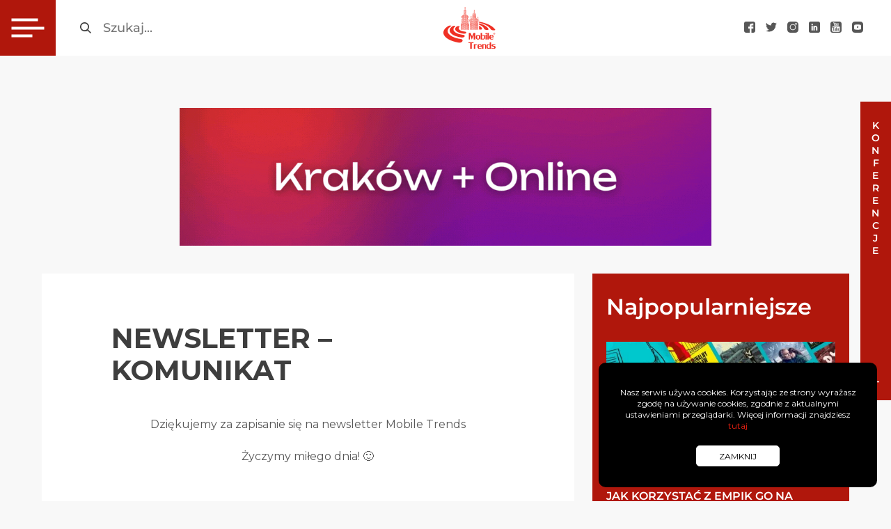

--- FILE ---
content_type: text/html; charset=UTF-8
request_url: https://mobiletrends.pl/newsletter/1-2/
body_size: 24362
content:
<!DOCTYPE html>
<html lang="pl">

<head>


    <meta charset="utf-8">
    <meta name="viewport" content="width=device-width, initial-scale=1.0">
    <link rel="apple-touch-icon" sizes="180x180"
        href="https://mobiletrends.pl/wp-content/themes/mobiletrends/images/fav/apple-touch-icon.png">
    <link rel="icon" type="image/png" sizes="32x32"
        href="https://mobiletrends.pl/wp-content/themes/mobiletrends/images/fav/favicon-32x32.png">
    <link rel="icon" type="image/png" sizes="16x16"
        href="https://mobiletrends.pl/wp-content/themes/mobiletrends/images/fav/favicon-16x16.png">
    <link rel="manifest" href="https://mobiletrends.pl/wp-content/themes/mobiletrends/images/fav/site.webmanifest">
    <link rel="mask-icon" href="https://mobiletrends.pl/wp-content/themes/mobiletrends/images/fav/safari-pinned-tab.svg"
        color="#5bbad5">
    <meta name="facebook-domain-verification" content="avxw2vor7qmi18cgtm43cteqsdbhw9" />
    <meta name="msapplication-TileColor" content="#ffffff">
    <meta name="theme-color" content="#ffffff">
    <script async src="https://cdn.ampproject.org/v0/amp-analytics-0.1.js"></script>
    <meta name='robots' content='index, follow, max-image-preview:large, max-snippet:-1, max-video-preview:-1' />
<script id="cookie-law-info-gcm-var-js">
var _ckyGcm = {"status":true,"default_settings":[{"analytics":"denied","advertisement":"denied","functional":"denied","necessary":"granted","ad_user_data":"denied","ad_personalization":"denied","regions":"All"}],"wait_for_update":2000,"url_passthrough":false,"ads_data_redaction":false}</script>
<script id="cookie-law-info-gcm-js" type="text/javascript" src="https://mobiletrends.pl/wp-content/plugins/cookie-law-info/lite/frontend/js/gcm.min.js"></script> <script id="cookieyes" type="text/javascript" src="https://cdn-cookieyes.com/client_data/8b5b94e2e06615bc1531a1de/script.js"></script>
	<!-- This site is optimized with the Yoast SEO plugin v26.7 - https://yoast.com/wordpress/plugins/seo/ -->
	<title>Newsletter - komunikat - MobileTrends</title>
	<link rel="canonical" href="https://mobiletrends.pl/newsletter/1-2/" />
	<meta property="og:locale" content="pl_PL" />
	<meta property="og:type" content="article" />
	<meta property="og:title" content="Newsletter - komunikat - MobileTrends" />
	<meta property="og:description" content="Dziękujemy za zapisanie się na newsletter Mobile Trends Życzymy miłego dnia! 🙂" />
	<meta property="og:url" content="https://mobiletrends.pl/newsletter/1-2/" />
	<meta property="og:site_name" content="MobileTrends" />
	<meta property="article:publisher" content="https://www.facebook.com/mobiletrendspl" />
	<meta property="article:modified_time" content="2020-09-15T08:53:48+00:00" />
	<meta name="twitter:card" content="summary_large_image" />
	<meta name="twitter:site" content="@MobileTrendsPL" />
	<script type="application/ld+json" class="yoast-schema-graph">{"@context":"https://schema.org","@graph":[{"@type":"WebPage","@id":"https://mobiletrends.pl/newsletter/1-2/","url":"https://mobiletrends.pl/newsletter/1-2/","name":"Newsletter - komunikat - MobileTrends","isPartOf":{"@id":"https://mobiletrends.pl/#website"},"datePublished":"2013-08-20T11:19:46+00:00","dateModified":"2020-09-15T08:53:48+00:00","breadcrumb":{"@id":"https://mobiletrends.pl/newsletter/1-2/#breadcrumb"},"inLanguage":"pl-PL","potentialAction":[{"@type":"ReadAction","target":["https://mobiletrends.pl/newsletter/1-2/"]}]},{"@type":"BreadcrumbList","@id":"https://mobiletrends.pl/newsletter/1-2/#breadcrumb","itemListElement":[{"@type":"ListItem","position":1,"name":"Strona główna","item":"https://mobiletrends.pl/"},{"@type":"ListItem","position":2,"name":"Newsletter","item":"https://mobiletrends.pl/newsletter/"},{"@type":"ListItem","position":3,"name":"Newsletter &#8211; komunikat"}]},{"@type":"WebSite","@id":"https://mobiletrends.pl/#website","url":"https://mobiletrends.pl/","name":"MobileTrends","description":"Najnowsze trendy w technologiach mobilnych","publisher":{"@id":"https://mobiletrends.pl/#organization"},"potentialAction":[{"@type":"SearchAction","target":{"@type":"EntryPoint","urlTemplate":"https://mobiletrends.pl/?s={search_term_string}"},"query-input":{"@type":"PropertyValueSpecification","valueRequired":true,"valueName":"search_term_string"}}],"inLanguage":"pl-PL"},{"@type":"Organization","@id":"https://mobiletrends.pl/#organization","name":"MobileTrends","url":"https://mobiletrends.pl/","logo":{"@type":"ImageObject","inLanguage":"pl-PL","@id":"https://mobiletrends.pl/#/schema/logo/image/","url":"https://mobiletrends.pl/wp-content/uploads/2024/06/logomt.png","contentUrl":"https://mobiletrends.pl/wp-content/uploads/2024/06/logomt.png","width":400,"height":196,"caption":"MobileTrends"},"image":{"@id":"https://mobiletrends.pl/#/schema/logo/image/"},"sameAs":["https://www.facebook.com/mobiletrendspl","https://x.com/MobileTrendsPL","https://www.instagram.com/mobile_trends/","https://www.linkedin.com/company/mobiletrends-pl"]}]}</script>
	<!-- / Yoast SEO plugin. -->


<link rel='dns-prefetch' href='//ajax.googleapis.com' />
<link rel="alternate" type="application/rss+xml" title="MobileTrends &raquo; Newsletter &#8211; komunikat Kanał z komentarzami" href="https://mobiletrends.pl/newsletter/1-2/feed/" />
<link rel="alternate" title="oEmbed (JSON)" type="application/json+oembed" href="https://mobiletrends.pl/wp-json/oembed/1.0/embed?url=https%3A%2F%2Fmobiletrends.pl%2Fnewsletter%2F1-2%2F" />
<link rel="alternate" title="oEmbed (XML)" type="text/xml+oembed" href="https://mobiletrends.pl/wp-json/oembed/1.0/embed?url=https%3A%2F%2Fmobiletrends.pl%2Fnewsletter%2F1-2%2F&#038;format=xml" />
<style id='wp-img-auto-sizes-contain-inline-css' type='text/css'>
img:is([sizes=auto i],[sizes^="auto," i]){contain-intrinsic-size:3000px 1500px}
/*# sourceURL=wp-img-auto-sizes-contain-inline-css */
</style>
<style id='wp-emoji-styles-inline-css' type='text/css'>

	img.wp-smiley, img.emoji {
		display: inline !important;
		border: none !important;
		box-shadow: none !important;
		height: 1em !important;
		width: 1em !important;
		margin: 0 0.07em !important;
		vertical-align: -0.1em !important;
		background: none !important;
		padding: 0 !important;
	}
/*# sourceURL=wp-emoji-styles-inline-css */
</style>
<style id='wp-block-library-inline-css' type='text/css'>
:root{--wp-block-synced-color:#7a00df;--wp-block-synced-color--rgb:122,0,223;--wp-bound-block-color:var(--wp-block-synced-color);--wp-editor-canvas-background:#ddd;--wp-admin-theme-color:#007cba;--wp-admin-theme-color--rgb:0,124,186;--wp-admin-theme-color-darker-10:#006ba1;--wp-admin-theme-color-darker-10--rgb:0,107,160.5;--wp-admin-theme-color-darker-20:#005a87;--wp-admin-theme-color-darker-20--rgb:0,90,135;--wp-admin-border-width-focus:2px}@media (min-resolution:192dpi){:root{--wp-admin-border-width-focus:1.5px}}.wp-element-button{cursor:pointer}:root .has-very-light-gray-background-color{background-color:#eee}:root .has-very-dark-gray-background-color{background-color:#313131}:root .has-very-light-gray-color{color:#eee}:root .has-very-dark-gray-color{color:#313131}:root .has-vivid-green-cyan-to-vivid-cyan-blue-gradient-background{background:linear-gradient(135deg,#00d084,#0693e3)}:root .has-purple-crush-gradient-background{background:linear-gradient(135deg,#34e2e4,#4721fb 50%,#ab1dfe)}:root .has-hazy-dawn-gradient-background{background:linear-gradient(135deg,#faaca8,#dad0ec)}:root .has-subdued-olive-gradient-background{background:linear-gradient(135deg,#fafae1,#67a671)}:root .has-atomic-cream-gradient-background{background:linear-gradient(135deg,#fdd79a,#004a59)}:root .has-nightshade-gradient-background{background:linear-gradient(135deg,#330968,#31cdcf)}:root .has-midnight-gradient-background{background:linear-gradient(135deg,#020381,#2874fc)}:root{--wp--preset--font-size--normal:16px;--wp--preset--font-size--huge:42px}.has-regular-font-size{font-size:1em}.has-larger-font-size{font-size:2.625em}.has-normal-font-size{font-size:var(--wp--preset--font-size--normal)}.has-huge-font-size{font-size:var(--wp--preset--font-size--huge)}.has-text-align-center{text-align:center}.has-text-align-left{text-align:left}.has-text-align-right{text-align:right}.has-fit-text{white-space:nowrap!important}#end-resizable-editor-section{display:none}.aligncenter{clear:both}.items-justified-left{justify-content:flex-start}.items-justified-center{justify-content:center}.items-justified-right{justify-content:flex-end}.items-justified-space-between{justify-content:space-between}.screen-reader-text{border:0;clip-path:inset(50%);height:1px;margin:-1px;overflow:hidden;padding:0;position:absolute;width:1px;word-wrap:normal!important}.screen-reader-text:focus{background-color:#ddd;clip-path:none;color:#444;display:block;font-size:1em;height:auto;left:5px;line-height:normal;padding:15px 23px 14px;text-decoration:none;top:5px;width:auto;z-index:100000}html :where(.has-border-color){border-style:solid}html :where([style*=border-top-color]){border-top-style:solid}html :where([style*=border-right-color]){border-right-style:solid}html :where([style*=border-bottom-color]){border-bottom-style:solid}html :where([style*=border-left-color]){border-left-style:solid}html :where([style*=border-width]){border-style:solid}html :where([style*=border-top-width]){border-top-style:solid}html :where([style*=border-right-width]){border-right-style:solid}html :where([style*=border-bottom-width]){border-bottom-style:solid}html :where([style*=border-left-width]){border-left-style:solid}html :where(img[class*=wp-image-]){height:auto;max-width:100%}:where(figure){margin:0 0 1em}html :where(.is-position-sticky){--wp-admin--admin-bar--position-offset:var(--wp-admin--admin-bar--height,0px)}@media screen and (max-width:600px){html :where(.is-position-sticky){--wp-admin--admin-bar--position-offset:0px}}

/*# sourceURL=wp-block-library-inline-css */
</style><style id='global-styles-inline-css' type='text/css'>
:root{--wp--preset--aspect-ratio--square: 1;--wp--preset--aspect-ratio--4-3: 4/3;--wp--preset--aspect-ratio--3-4: 3/4;--wp--preset--aspect-ratio--3-2: 3/2;--wp--preset--aspect-ratio--2-3: 2/3;--wp--preset--aspect-ratio--16-9: 16/9;--wp--preset--aspect-ratio--9-16: 9/16;--wp--preset--color--black: #000000;--wp--preset--color--cyan-bluish-gray: #abb8c3;--wp--preset--color--white: #ffffff;--wp--preset--color--pale-pink: #f78da7;--wp--preset--color--vivid-red: #cf2e2e;--wp--preset--color--luminous-vivid-orange: #ff6900;--wp--preset--color--luminous-vivid-amber: #fcb900;--wp--preset--color--light-green-cyan: #7bdcb5;--wp--preset--color--vivid-green-cyan: #00d084;--wp--preset--color--pale-cyan-blue: #8ed1fc;--wp--preset--color--vivid-cyan-blue: #0693e3;--wp--preset--color--vivid-purple: #9b51e0;--wp--preset--gradient--vivid-cyan-blue-to-vivid-purple: linear-gradient(135deg,rgb(6,147,227) 0%,rgb(155,81,224) 100%);--wp--preset--gradient--light-green-cyan-to-vivid-green-cyan: linear-gradient(135deg,rgb(122,220,180) 0%,rgb(0,208,130) 100%);--wp--preset--gradient--luminous-vivid-amber-to-luminous-vivid-orange: linear-gradient(135deg,rgb(252,185,0) 0%,rgb(255,105,0) 100%);--wp--preset--gradient--luminous-vivid-orange-to-vivid-red: linear-gradient(135deg,rgb(255,105,0) 0%,rgb(207,46,46) 100%);--wp--preset--gradient--very-light-gray-to-cyan-bluish-gray: linear-gradient(135deg,rgb(238,238,238) 0%,rgb(169,184,195) 100%);--wp--preset--gradient--cool-to-warm-spectrum: linear-gradient(135deg,rgb(74,234,220) 0%,rgb(151,120,209) 20%,rgb(207,42,186) 40%,rgb(238,44,130) 60%,rgb(251,105,98) 80%,rgb(254,248,76) 100%);--wp--preset--gradient--blush-light-purple: linear-gradient(135deg,rgb(255,206,236) 0%,rgb(152,150,240) 100%);--wp--preset--gradient--blush-bordeaux: linear-gradient(135deg,rgb(254,205,165) 0%,rgb(254,45,45) 50%,rgb(107,0,62) 100%);--wp--preset--gradient--luminous-dusk: linear-gradient(135deg,rgb(255,203,112) 0%,rgb(199,81,192) 50%,rgb(65,88,208) 100%);--wp--preset--gradient--pale-ocean: linear-gradient(135deg,rgb(255,245,203) 0%,rgb(182,227,212) 50%,rgb(51,167,181) 100%);--wp--preset--gradient--electric-grass: linear-gradient(135deg,rgb(202,248,128) 0%,rgb(113,206,126) 100%);--wp--preset--gradient--midnight: linear-gradient(135deg,rgb(2,3,129) 0%,rgb(40,116,252) 100%);--wp--preset--font-size--small: 13px;--wp--preset--font-size--medium: 20px;--wp--preset--font-size--large: 36px;--wp--preset--font-size--x-large: 42px;--wp--preset--spacing--20: 0.44rem;--wp--preset--spacing--30: 0.67rem;--wp--preset--spacing--40: 1rem;--wp--preset--spacing--50: 1.5rem;--wp--preset--spacing--60: 2.25rem;--wp--preset--spacing--70: 3.38rem;--wp--preset--spacing--80: 5.06rem;--wp--preset--shadow--natural: 6px 6px 9px rgba(0, 0, 0, 0.2);--wp--preset--shadow--deep: 12px 12px 50px rgba(0, 0, 0, 0.4);--wp--preset--shadow--sharp: 6px 6px 0px rgba(0, 0, 0, 0.2);--wp--preset--shadow--outlined: 6px 6px 0px -3px rgb(255, 255, 255), 6px 6px rgb(0, 0, 0);--wp--preset--shadow--crisp: 6px 6px 0px rgb(0, 0, 0);}:where(.is-layout-flex){gap: 0.5em;}:where(.is-layout-grid){gap: 0.5em;}body .is-layout-flex{display: flex;}.is-layout-flex{flex-wrap: wrap;align-items: center;}.is-layout-flex > :is(*, div){margin: 0;}body .is-layout-grid{display: grid;}.is-layout-grid > :is(*, div){margin: 0;}:where(.wp-block-columns.is-layout-flex){gap: 2em;}:where(.wp-block-columns.is-layout-grid){gap: 2em;}:where(.wp-block-post-template.is-layout-flex){gap: 1.25em;}:where(.wp-block-post-template.is-layout-grid){gap: 1.25em;}.has-black-color{color: var(--wp--preset--color--black) !important;}.has-cyan-bluish-gray-color{color: var(--wp--preset--color--cyan-bluish-gray) !important;}.has-white-color{color: var(--wp--preset--color--white) !important;}.has-pale-pink-color{color: var(--wp--preset--color--pale-pink) !important;}.has-vivid-red-color{color: var(--wp--preset--color--vivid-red) !important;}.has-luminous-vivid-orange-color{color: var(--wp--preset--color--luminous-vivid-orange) !important;}.has-luminous-vivid-amber-color{color: var(--wp--preset--color--luminous-vivid-amber) !important;}.has-light-green-cyan-color{color: var(--wp--preset--color--light-green-cyan) !important;}.has-vivid-green-cyan-color{color: var(--wp--preset--color--vivid-green-cyan) !important;}.has-pale-cyan-blue-color{color: var(--wp--preset--color--pale-cyan-blue) !important;}.has-vivid-cyan-blue-color{color: var(--wp--preset--color--vivid-cyan-blue) !important;}.has-vivid-purple-color{color: var(--wp--preset--color--vivid-purple) !important;}.has-black-background-color{background-color: var(--wp--preset--color--black) !important;}.has-cyan-bluish-gray-background-color{background-color: var(--wp--preset--color--cyan-bluish-gray) !important;}.has-white-background-color{background-color: var(--wp--preset--color--white) !important;}.has-pale-pink-background-color{background-color: var(--wp--preset--color--pale-pink) !important;}.has-vivid-red-background-color{background-color: var(--wp--preset--color--vivid-red) !important;}.has-luminous-vivid-orange-background-color{background-color: var(--wp--preset--color--luminous-vivid-orange) !important;}.has-luminous-vivid-amber-background-color{background-color: var(--wp--preset--color--luminous-vivid-amber) !important;}.has-light-green-cyan-background-color{background-color: var(--wp--preset--color--light-green-cyan) !important;}.has-vivid-green-cyan-background-color{background-color: var(--wp--preset--color--vivid-green-cyan) !important;}.has-pale-cyan-blue-background-color{background-color: var(--wp--preset--color--pale-cyan-blue) !important;}.has-vivid-cyan-blue-background-color{background-color: var(--wp--preset--color--vivid-cyan-blue) !important;}.has-vivid-purple-background-color{background-color: var(--wp--preset--color--vivid-purple) !important;}.has-black-border-color{border-color: var(--wp--preset--color--black) !important;}.has-cyan-bluish-gray-border-color{border-color: var(--wp--preset--color--cyan-bluish-gray) !important;}.has-white-border-color{border-color: var(--wp--preset--color--white) !important;}.has-pale-pink-border-color{border-color: var(--wp--preset--color--pale-pink) !important;}.has-vivid-red-border-color{border-color: var(--wp--preset--color--vivid-red) !important;}.has-luminous-vivid-orange-border-color{border-color: var(--wp--preset--color--luminous-vivid-orange) !important;}.has-luminous-vivid-amber-border-color{border-color: var(--wp--preset--color--luminous-vivid-amber) !important;}.has-light-green-cyan-border-color{border-color: var(--wp--preset--color--light-green-cyan) !important;}.has-vivid-green-cyan-border-color{border-color: var(--wp--preset--color--vivid-green-cyan) !important;}.has-pale-cyan-blue-border-color{border-color: var(--wp--preset--color--pale-cyan-blue) !important;}.has-vivid-cyan-blue-border-color{border-color: var(--wp--preset--color--vivid-cyan-blue) !important;}.has-vivid-purple-border-color{border-color: var(--wp--preset--color--vivid-purple) !important;}.has-vivid-cyan-blue-to-vivid-purple-gradient-background{background: var(--wp--preset--gradient--vivid-cyan-blue-to-vivid-purple) !important;}.has-light-green-cyan-to-vivid-green-cyan-gradient-background{background: var(--wp--preset--gradient--light-green-cyan-to-vivid-green-cyan) !important;}.has-luminous-vivid-amber-to-luminous-vivid-orange-gradient-background{background: var(--wp--preset--gradient--luminous-vivid-amber-to-luminous-vivid-orange) !important;}.has-luminous-vivid-orange-to-vivid-red-gradient-background{background: var(--wp--preset--gradient--luminous-vivid-orange-to-vivid-red) !important;}.has-very-light-gray-to-cyan-bluish-gray-gradient-background{background: var(--wp--preset--gradient--very-light-gray-to-cyan-bluish-gray) !important;}.has-cool-to-warm-spectrum-gradient-background{background: var(--wp--preset--gradient--cool-to-warm-spectrum) !important;}.has-blush-light-purple-gradient-background{background: var(--wp--preset--gradient--blush-light-purple) !important;}.has-blush-bordeaux-gradient-background{background: var(--wp--preset--gradient--blush-bordeaux) !important;}.has-luminous-dusk-gradient-background{background: var(--wp--preset--gradient--luminous-dusk) !important;}.has-pale-ocean-gradient-background{background: var(--wp--preset--gradient--pale-ocean) !important;}.has-electric-grass-gradient-background{background: var(--wp--preset--gradient--electric-grass) !important;}.has-midnight-gradient-background{background: var(--wp--preset--gradient--midnight) !important;}.has-small-font-size{font-size: var(--wp--preset--font-size--small) !important;}.has-medium-font-size{font-size: var(--wp--preset--font-size--medium) !important;}.has-large-font-size{font-size: var(--wp--preset--font-size--large) !important;}.has-x-large-font-size{font-size: var(--wp--preset--font-size--x-large) !important;}
/*# sourceURL=global-styles-inline-css */
</style>

<style id='classic-theme-styles-inline-css' type='text/css'>
/*! This file is auto-generated */
.wp-block-button__link{color:#fff;background-color:#32373c;border-radius:9999px;box-shadow:none;text-decoration:none;padding:calc(.667em + 2px) calc(1.333em + 2px);font-size:1.125em}.wp-block-file__button{background:#32373c;color:#fff;text-decoration:none}
/*# sourceURL=/wp-includes/css/classic-themes.min.css */
</style>
<link rel='stylesheet' id='yspl-public-style-css' href='https://mobiletrends.pl/wp-content/plugins/wp-widget-in-navigation/css/style.css?ver=2.0.0' type='text/css' media='all' />
<link rel='stylesheet' id='style-main-css' href='https://mobiletrends.pl/wp-content/themes/mobiletrends/stylesheets/screen.css?ver=3.12' type='text/css' media='all' />
<link rel="https://api.w.org/" href="https://mobiletrends.pl/wp-json/" /><link rel="alternate" title="JSON" type="application/json" href="https://mobiletrends.pl/wp-json/wp/v2/pages/244" /><link rel="EditURI" type="application/rsd+xml" title="RSD" href="https://mobiletrends.pl/xmlrpc.php?rsd" />
<link rel='shortlink' href='https://mobiletrends.pl/?p=244' />
<!-- Google Tag Manager -->
<script>(function(w,d,s,l,i){w[l]=w[l]||[];w[l].push({'gtm.start':
new Date().getTime(),event:'gtm.js'});var f=d.getElementsByTagName(s)[0],
j=d.createElement(s),dl=l!='dataLayer'?'&l='+l:'';j.async=true;j.src=
'https://www.googletagmanager.com/gtm.js?id='+i+dl;f.parentNode.insertBefore(j,f);
})(window,document,'script','dataLayer','GTM-TMGSB3R5');</script>
<!-- End Google Tag Manager --><link rel="amphtml" href="https://mobiletrends.pl/newsletter/1-2/?amp"><script async src="https://www.googletagmanager.com/gtag/js?id=UA-26483219-3"></script>
<script>
window.dataLayer = window.dataLayer || [];

function gtag() {
    dataLayer.push(arguments);
}
gtag('js', new Date());

gtag('config', 'UA-26483219-3');
</script>
<link rel="icon" href="https://mobiletrends.pl/wp-content/uploads/2024/06/cropped-logomt-32x32.png" sizes="32x32" />
<link rel="icon" href="https://mobiletrends.pl/wp-content/uploads/2024/06/cropped-logomt-192x192.png" sizes="192x192" />
<link rel="apple-touch-icon" href="https://mobiletrends.pl/wp-content/uploads/2024/06/cropped-logomt-180x180.png" />
<meta name="msapplication-TileImage" content="https://mobiletrends.pl/wp-content/uploads/2024/06/cropped-logomt-270x270.png" />
		<style type="text/css" id="wp-custom-css">
			.sr-only{
	opacity: 1 !important;
	color: #000
	
}

.single-post__title{
	background: #00000045;
}

.sub-menu{
	padding: 0 40px !important;
}		</style>
		</head>

<body class="wp-singular page-template-default page page-id-244 page-child parent-pageid-221 wp-theme-mobiletrends">
    <!-- Google Tag Manager (noscript) -->
    <noscript><iframe src="https://www.googletagmanager.com/ns.html?id=GTM-TMGSB3R5" height="0" width="0"
            style="display:none;visibility:hidden"></iframe></noscript>
    <!-- End Google Tag Manager (noscript) -->
    <header class="page-header">
        <div class="page-header__left">
            <button id="showMenuBtn" class="menu-burger" aria-label="Otwórz menu główne">
                <span class="menu-burger__container">
                    <span class="menu-burger__line menu-burger__line--first"></span>
                    <span class="menu-burger__line menu-burger__line--middle"></span>
                    <span class="menu-burger__line menu-burger__line--last"></span>
                </span>
            </button>
            <form role="search" method="get" class="search-form" action="https://mobiletrends.pl/">
                <input type="submit" class="search-form__submit" value="_">
                <label for="searchInput" class="sr-only">Szukaj</label>
                <input type="search" autocomplete="off" id="searchInput" class="search-form__input"
                    placeholder="Szukaj..." value="" name="s" />
                </label>
            </form>

            <nav class="site-navigation">
                <ul id="siteMenu" class="main-menu"><li id="menu-item-14319" class="menu-item menu-item-type-taxonomy menu-item-object-category menu-item-has-children menu-item-14319"><a href="https://mobiletrends.pl/kat/marketing/">Marketing</a>
<ul class="sub-menu">
	<li id="menu-item-14424" class="sub-menu__title menu-item menu-item-type-custom menu-item-object-custom menu-item-14424"><a>Marketing</a></li>
	<li id="menu-item-14414" class="menu-item menu-item-type-taxonomy menu-item-object-category menu-item-14414"><a href="https://mobiletrends.pl/kat/marketing/">Marketing</a></li>
	<li id="menu-item-14782" class="menu-item menu-item-type-taxonomy menu-item-object-category menu-item-14782"><a href="https://mobiletrends.pl/kat/marketing/social-media/">Social media</a></li>
	<li id="menu-item-14423" class="menu-item menu-item-type-yspl_win menu-item-object-yspl_win menu-item-14423">				<div class="yspl_win_wrap">
					<div class="yspl-widget-area">
						<div id="text-2" class="yspl_win_widget_nav widget_text"><span class="yspl_win_title">Nie przegap</span>			<div class="textwidget"><ul class="recent-posts-menu"><li class="recent-posts-menu__item"><a class="recent-posts-menu__photo-link" href="https://mobiletrends.pl/marketing-w-czasach-llm-vibe-marketing-jako-odpowiedz-na-zmiany-branzy/" rel="bookmark"><img fetchpriority="high" decoding="async" width="509" height="288" src="https://mobiletrends.pl/wp-content/uploads/2025/12/494302684_1311109430692829_62760-509x288.jpg" class="attachment-recent-post-photo size-recent-post-photo wp-post-image" alt="text" srcset="https://mobiletrends.pl/wp-content/uploads/2025/12/494302684_1311109430692829_62760-509x288.jpg 509w, https://mobiletrends.pl/wp-content/uploads/2025/12/494302684_1311109430692829_62760-300x169.jpg 300w, https://mobiletrends.pl/wp-content/uploads/2025/12/494302684_1311109430692829_62760-742x418.jpg 742w, https://mobiletrends.pl/wp-content/uploads/2025/12/494302684_1311109430692829_62760-529x298.jpg 529w" sizes="(max-width: 509px) 100vw, 509px" />
                     </a>
                      <h3 class="recent-posts-menu__title"><a class="recent-posts-menu__title-link" href="https://mobiletrends.pl/marketing-w-czasach-llm-vibe-marketing-jako-odpowiedz-na-zmiany-branzy/">Marketing w czasach LLM: Vibe Marketing jako odpowiedź na zmiany branży</a></h3>
        
                     <div class="recent-posts-menu__bottom">
                      <time class="recent-posts-menu__date">
                        <img decoding="async" class="recent-posts-menu__date-ico" src="https://mobiletrends.pl/wp-content/themes/mobiletrends/images/time-submenu.svg" alt="Ikona zegara"> 
                        18 grudnia 2025
                      </time>
                        <a class="recent-posts-menu__btn" href="https://mobiletrends.pl/marketing-w-czasach-llm-vibe-marketing-jako-odpowiedz-na-zmiany-branzy/">
                        Czytaj
                        </a>
                      </div>
                     </li><li class="recent-posts-menu__item"><a class="recent-posts-menu__photo-link" href="https://mobiletrends.pl/performance-max-bez-tajemnic-poradnik-optymalizacji-prosto-od-ekspertow-sem-house/" rel="bookmark"><img decoding="async" width="509" height="288" src="https://mobiletrends.pl/wp-content/uploads/2025/12/performance-max-bez-tajemnic-poradnik-optymalizacji-prosto-od-ekspertow-sem-house-509x288.png" class="attachment-recent-post-photo size-recent-post-photo wp-post-image" alt="text" srcset="https://mobiletrends.pl/wp-content/uploads/2025/12/performance-max-bez-tajemnic-poradnik-optymalizacji-prosto-od-ekspertow-sem-house-509x288.png 509w, https://mobiletrends.pl/wp-content/uploads/2025/12/performance-max-bez-tajemnic-poradnik-optymalizacji-prosto-od-ekspertow-sem-house-300x169.png 300w, https://mobiletrends.pl/wp-content/uploads/2025/12/performance-max-bez-tajemnic-poradnik-optymalizacji-prosto-od-ekspertow-sem-house-742x418.png 742w, https://mobiletrends.pl/wp-content/uploads/2025/12/performance-max-bez-tajemnic-poradnik-optymalizacji-prosto-od-ekspertow-sem-house-529x298.png 529w" sizes="(max-width: 509px) 100vw, 509px" />
                     </a>
                      <h3 class="recent-posts-menu__title"><a class="recent-posts-menu__title-link" href="https://mobiletrends.pl/performance-max-bez-tajemnic-poradnik-optymalizacji-prosto-od-ekspertow-sem-house/">Performance Max bez tajemnic – poradnik optymalizacji prosto od ekspertów SEM House</a></h3>
        
                     <div class="recent-posts-menu__bottom">
                      <time class="recent-posts-menu__date">
                        <img decoding="async" class="recent-posts-menu__date-ico" src="https://mobiletrends.pl/wp-content/themes/mobiletrends/images/time-submenu.svg" alt="Ikona zegara"> 
                        17 grudnia 2025
                      </time>
                        <a class="recent-posts-menu__btn" href="https://mobiletrends.pl/performance-max-bez-tajemnic-poradnik-optymalizacji-prosto-od-ekspertow-sem-house/">
                        Czytaj
                        </a>
                      </div>
                     </li></ul>
</div>
		</div>					</div>
				</div>
				</li>
</ul>
</li>
<li id="menu-item-14298" class="menu-item menu-item-type-taxonomy menu-item-object-category menu-item-has-children menu-item-14298"><a href="https://mobiletrends.pl/kat/commerce/">Commerce</a>
<ul class="sub-menu">
	<li id="menu-item-14434" class="sub-menu__title menu-item menu-item-type-custom menu-item-object-custom menu-item-14434"><a>Commerce</a></li>
	<li id="menu-item-14415" class="menu-item menu-item-type-taxonomy menu-item-object-category menu-item-14415"><a href="https://mobiletrends.pl/kat/commerce/">Commerce</a></li>
	<li id="menu-item-14425" class="menu-item menu-item-type-yspl_win menu-item-object-yspl_win menu-item-14425">				<div class="yspl_win_wrap">
					<div class="yspl-widget-area">
						<div id="text-3" class="yspl_win_widget_nav widget_text"><span class="yspl_win_title">Nie przegap</span>			<div class="textwidget"><ul class="recent-posts-menu"><li class="recent-posts-menu__item"><a class="recent-posts-menu__photo-link" href="https://mobiletrends.pl/jak-nfc-zmienia-sposob-interakcji-z-klientem-w-punktach-sprzedazy/" rel="bookmark"><img decoding="async" width="509" height="288" src="https://mobiletrends.pl/wp-content/uploads/2026/01/person-paying-using-nfc-technology-509x288.jpg" class="attachment-recent-post-photo size-recent-post-photo wp-post-image" alt="nfc w restauracji" srcset="https://mobiletrends.pl/wp-content/uploads/2026/01/person-paying-using-nfc-technology-509x288.jpg 509w, https://mobiletrends.pl/wp-content/uploads/2026/01/person-paying-using-nfc-technology-300x169.jpg 300w, https://mobiletrends.pl/wp-content/uploads/2026/01/person-paying-using-nfc-technology-742x418.jpg 742w, https://mobiletrends.pl/wp-content/uploads/2026/01/person-paying-using-nfc-technology-529x298.jpg 529w" sizes="(max-width: 509px) 100vw, 509px" />
                     </a>
                       
                      <h3 class="recent-posts-menu__title"><a class="recent-posts-menu__title-link" href="https://mobiletrends.pl/jak-nfc-zmienia-sposob-interakcji-z-klientem-w-punktach-sprzedazy/">Jak NFC zmienia sposób interakcji z klientem w punktach sprzedaży</a></h3>

                     <div class="recent-posts-menu__bottom">
                      <time class="recent-posts-menu__date">
                        <img decoding="async" class="recent-posts-menu__date-ico" src="https://mobiletrends.pl/wp-content/themes/mobiletrends/images/time-submenu.svg" alt="Ikona zegara"> 
                        13 stycznia 2026
                      </time>
                        <a class="recent-posts-menu__btn" href="https://mobiletrends.pl/jak-nfc-zmienia-sposob-interakcji-z-klientem-w-punktach-sprzedazy/">
                        Czytaj
                        </a>
                      </div>
                     </li><li class="recent-posts-menu__item"><a class="recent-posts-menu__photo-link" href="https://mobiletrends.pl/jak-wybrac-platforme-e-commerce-bez-kosztownych-bledow-i-na-co-zwrocic-uwage-w-2026-roku/" rel="bookmark"><img decoding="async" width="509" height="288" src="https://mobiletrends.pl/wp-content/uploads/2025/12/pexels-goumbik-669610-509x288.jpg" class="attachment-recent-post-photo size-recent-post-photo wp-post-image" alt="" srcset="https://mobiletrends.pl/wp-content/uploads/2025/12/pexels-goumbik-669610-509x288.jpg 509w, https://mobiletrends.pl/wp-content/uploads/2025/12/pexels-goumbik-669610-300x169.jpg 300w, https://mobiletrends.pl/wp-content/uploads/2025/12/pexels-goumbik-669610-742x418.jpg 742w, https://mobiletrends.pl/wp-content/uploads/2025/12/pexels-goumbik-669610-529x298.jpg 529w" sizes="(max-width: 509px) 100vw, 509px" />
                     </a>
                       
                      <h3 class="recent-posts-menu__title"><a class="recent-posts-menu__title-link" href="https://mobiletrends.pl/jak-wybrac-platforme-e-commerce-bez-kosztownych-bledow-i-na-co-zwrocic-uwage-w-2026-roku/">Jak wybrać platformę e-commerce bez kosztownych błędów i na co zwrócić uwagę w 2026 roku?</a></h3>

                     <div class="recent-posts-menu__bottom">
                      <time class="recent-posts-menu__date">
                        <img decoding="async" class="recent-posts-menu__date-ico" src="https://mobiletrends.pl/wp-content/themes/mobiletrends/images/time-submenu.svg" alt="Ikona zegara"> 
                        18 grudnia 2025
                      </time>
                        <a class="recent-posts-menu__btn" href="https://mobiletrends.pl/jak-wybrac-platforme-e-commerce-bez-kosztownych-bledow-i-na-co-zwrocic-uwage-w-2026-roku/">
                        Czytaj
                        </a>
                      </div>
                     </li></ul>
</div>
		</div>					</div>
				</div>
				</li>
</ul>
</li>
<li id="menu-item-14321" class="menu-item menu-item-type-taxonomy menu-item-object-category menu-item-has-children menu-item-14321"><a href="https://mobiletrends.pl/kat/banking/">Banking</a>
<ul class="sub-menu">
	<li id="menu-item-14435" class="sub-menu__title menu-item menu-item-type-custom menu-item-object-custom menu-item-14435"><a>Banking</a></li>
	<li id="menu-item-14320" class="menu-item menu-item-type-taxonomy menu-item-object-category menu-item-14320"><a href="https://mobiletrends.pl/kat/banking/m-payment/">m-payment</a></li>
	<li id="menu-item-14426" class="menu-item menu-item-type-yspl_win menu-item-object-yspl_win menu-item-14426">				<div class="yspl_win_wrap">
					<div class="yspl-widget-area">
						<div id="text-4" class="yspl_win_widget_nav widget_text"><span class="yspl_win_title">Nie przegap</span>			<div class="textwidget"><ul class="recent-posts-menu"><li class="recent-posts-menu__item"><a class="recent-posts-menu__photo-link" href="https://mobiletrends.pl/finansowy-agent-ai-kiedy-pieniadze-zaczynaja-z-nami-rozmawiac/" rel="bookmark"><img decoding="async" width="509" height="288" src="https://mobiletrends.pl/wp-content/uploads/2026/01/495061099_1311115580692214_70729-509x288.jpg" class="attachment-recent-post-photo size-recent-post-photo wp-post-image" alt="Prelegent Bartosz Bilicki podczas swojego wystąpienia na Mobile Trends Conference 2025" srcset="https://mobiletrends.pl/wp-content/uploads/2026/01/495061099_1311115580692214_70729-509x288.jpg 509w, https://mobiletrends.pl/wp-content/uploads/2026/01/495061099_1311115580692214_70729-300x169.jpg 300w, https://mobiletrends.pl/wp-content/uploads/2026/01/495061099_1311115580692214_70729-742x418.jpg 742w, https://mobiletrends.pl/wp-content/uploads/2026/01/495061099_1311115580692214_70729-529x298.jpg 529w" sizes="(max-width: 509px) 100vw, 509px" />
                     </a>
                       
                      <h3 class="recent-posts-menu__title"><a class="recent-posts-menu__title-link" href="https://mobiletrends.pl/finansowy-agent-ai-kiedy-pieniadze-zaczynaja-z-nami-rozmawiac/">Finansowy agent AI – kiedy pieniądze zaczynają z nami rozmawiać</a></h3>
  
                     <div class="recent-posts-menu__bottom">
                      <time class="recent-posts-menu__date">
                        <img decoding="async" class="recent-posts-menu__date-ico" src="https://mobiletrends.pl/wp-content/themes/mobiletrends/images/time-submenu.svg" alt="Ikona zegara"> 
                        7 stycznia 2026
                      </time>
                        <a class="recent-posts-menu__btn" href="https://mobiletrends.pl/finansowy-agent-ai-kiedy-pieniadze-zaczynaja-z-nami-rozmawiac/">
                        Czytaj
                        </a>
                      </div>
                     </li><li class="recent-posts-menu__item"><a class="recent-posts-menu__photo-link" href="https://mobiletrends.pl/jeszcze-wygodniej-i-szybciej-alior-bank-prezentuje-nowa-aplikacje-mobilna/" rel="bookmark"><img decoding="async" width="509" height="288" src="https://mobiletrends.pl/wp-content/uploads/2025/11/Projekt-bez-nazwy-5-509x288.png" class="attachment-recent-post-photo size-recent-post-photo wp-post-image" alt="screeny nowej aplikacji Alior Bank" srcset="https://mobiletrends.pl/wp-content/uploads/2025/11/Projekt-bez-nazwy-5-509x288.png 509w, https://mobiletrends.pl/wp-content/uploads/2025/11/Projekt-bez-nazwy-5-300x169.png 300w, https://mobiletrends.pl/wp-content/uploads/2025/11/Projekt-bez-nazwy-5-742x418.png 742w, https://mobiletrends.pl/wp-content/uploads/2025/11/Projekt-bez-nazwy-5-529x298.png 529w" sizes="(max-width: 509px) 100vw, 509px" />
                     </a>
                       
                      <h3 class="recent-posts-menu__title"><a class="recent-posts-menu__title-link" href="https://mobiletrends.pl/jeszcze-wygodniej-i-szybciej-alior-bank-prezentuje-nowa-aplikacje-mobilna/">Jeszcze wygodniej i szybciej. Alior Bank prezentuje nową aplikację mobilną</a></h3>
  
                     <div class="recent-posts-menu__bottom">
                      <time class="recent-posts-menu__date">
                        <img decoding="async" class="recent-posts-menu__date-ico" src="https://mobiletrends.pl/wp-content/themes/mobiletrends/images/time-submenu.svg" alt="Ikona zegara"> 
                        27 listopada 2025
                      </time>
                        <a class="recent-posts-menu__btn" href="https://mobiletrends.pl/jeszcze-wygodniej-i-szybciej-alior-bank-prezentuje-nowa-aplikacje-mobilna/">
                        Czytaj
                        </a>
                      </div>
                     </li></ul>
</div>
		</div>					</div>
				</div>
				</li>
</ul>
</li>
<li id="menu-item-14299" class="menu-item menu-item-type-taxonomy menu-item-object-category menu-item-has-children menu-item-14299"><a href="https://mobiletrends.pl/kat/oprogramowanie/">Oprogramowanie</a>
<ul class="sub-menu">
	<li id="menu-item-14436" class="sub-menu__title menu-item menu-item-type-custom menu-item-object-custom menu-item-14436"><a>Oprogramowanie</a></li>
	<li id="menu-item-14315" class="menu-item menu-item-type-taxonomy menu-item-object-category menu-item-14315"><a href="https://mobiletrends.pl/kat/oprogramowanie/android-oprogramowanie/">Android</a></li>
	<li id="menu-item-14317" class="menu-item menu-item-type-taxonomy menu-item-object-category menu-item-14317"><a href="https://mobiletrends.pl/kat/oprogramowanie/ios-oprogramowanie/">iOS</a></li>
	<li id="menu-item-14316" class="menu-item menu-item-type-taxonomy menu-item-object-category menu-item-14316"><a href="https://mobiletrends.pl/kat/oprogramowanie/inne-oprogramowanie/">Oprogramowanie &#8211; Inne</a></li>
	<li id="menu-item-14427" class="menu-item menu-item-type-yspl_win menu-item-object-yspl_win menu-item-14427">				<div class="yspl_win_wrap">
					<div class="yspl-widget-area">
						<div id="text-5" class="yspl_win_widget_nav widget_text"><span class="yspl_win_title">Nie przegap</span>			<div class="textwidget"><ul class="recent-posts-menu"><li class="recent-posts-menu__item"><a class="recent-posts-menu__photo-link" href="https://mobiletrends.pl/jak-wybrac-platforme-e-commerce-bez-kosztownych-bledow-i-na-co-zwrocic-uwage-w-2026-roku/" rel="bookmark"><img decoding="async" width="509" height="288" src="https://mobiletrends.pl/wp-content/uploads/2025/12/pexels-goumbik-669610-509x288.jpg" class="attachment-recent-post-photo size-recent-post-photo wp-post-image" alt="" srcset="https://mobiletrends.pl/wp-content/uploads/2025/12/pexels-goumbik-669610-509x288.jpg 509w, https://mobiletrends.pl/wp-content/uploads/2025/12/pexels-goumbik-669610-300x169.jpg 300w, https://mobiletrends.pl/wp-content/uploads/2025/12/pexels-goumbik-669610-742x418.jpg 742w, https://mobiletrends.pl/wp-content/uploads/2025/12/pexels-goumbik-669610-529x298.jpg 529w" sizes="(max-width: 509px) 100vw, 509px" />
                 </a>
                   
                  <h3 class="recent-posts-menu__title"><a class="recent-posts-menu__title-link" href="https://mobiletrends.pl/jak-wybrac-platforme-e-commerce-bez-kosztownych-bledow-i-na-co-zwrocic-uwage-w-2026-roku/">Jak wybrać platformę e-commerce bez kosztownych błędów i na co zwrócić uwagę w 2026 roku?</a></h3>
             
                 <div class="recent-posts-menu__bottom">
                  <time class="recent-posts-menu__date">
                    <img decoding="async" class="recent-posts-menu__date-ico" src="https://mobiletrends.pl/wp-content/themes/mobiletrends/images/time-submenu.svg" alt="Ikona zegara"> 
                    18 grudnia 2025
                  </time>
                    <a class="recent-posts-menu__btn" href="https://mobiletrends.pl/jak-wybrac-platforme-e-commerce-bez-kosztownych-bledow-i-na-co-zwrocic-uwage-w-2026-roku/">
                    Czytaj
                    </a>
                  </div>
                 </li><li class="recent-posts-menu__item"><a class="recent-posts-menu__photo-link" href="https://mobiletrends.pl/jak-log-management-przyspiesza-wykrywanie-problemow-it/" rel="bookmark"><img decoding="async" width="509" height="288" src="https://mobiletrends.pl/wp-content/uploads/2025/11/Log-Management-509x288.jpg" class="attachment-recent-post-photo size-recent-post-photo wp-post-image" alt="Log Management" srcset="https://mobiletrends.pl/wp-content/uploads/2025/11/Log-Management-509x288.jpg 509w, https://mobiletrends.pl/wp-content/uploads/2025/11/Log-Management-300x169.jpg 300w, https://mobiletrends.pl/wp-content/uploads/2025/11/Log-Management-742x418.jpg 742w, https://mobiletrends.pl/wp-content/uploads/2025/11/Log-Management-529x298.jpg 529w" sizes="(max-width: 509px) 100vw, 509px" />
                 </a>
                   
                  <h3 class="recent-posts-menu__title"><a class="recent-posts-menu__title-link" href="https://mobiletrends.pl/jak-log-management-przyspiesza-wykrywanie-problemow-it/">Jak Log Management przyspiesza wykrywanie problemów IT?</a></h3>
             
                 <div class="recent-posts-menu__bottom">
                  <time class="recent-posts-menu__date">
                    <img decoding="async" class="recent-posts-menu__date-ico" src="https://mobiletrends.pl/wp-content/themes/mobiletrends/images/time-submenu.svg" alt="Ikona zegara"> 
                    20 listopada 2025
                  </time>
                    <a class="recent-posts-menu__btn" href="https://mobiletrends.pl/jak-log-management-przyspiesza-wykrywanie-problemow-it/">
                    Czytaj
                    </a>
                  </div>
                 </li></ul>
</div>
		</div>					</div>
				</div>
				</li>
</ul>
</li>
<li id="menu-item-14297" class="menu-item menu-item-type-taxonomy menu-item-object-category menu-item-has-children menu-item-14297"><a href="https://mobiletrends.pl/kat/aplikacje/">Aplikacje</a>
<ul class="sub-menu">
	<li id="menu-item-14329" class="sub-menu__title menu-item menu-item-type-custom menu-item-object-custom menu-item-14329"><a>Aplikacje</a></li>
	<li id="menu-item-14311" class="menu-item menu-item-type-taxonomy menu-item-object-category menu-item-14311"><a href="https://mobiletrends.pl/kat/aplikacje/android/">Android</a></li>
	<li id="menu-item-14313" class="menu-item menu-item-type-taxonomy menu-item-object-category menu-item-14313"><a href="https://mobiletrends.pl/kat/aplikacje/ios/">iOS</a></li>
	<li id="menu-item-14312" class="menu-item menu-item-type-taxonomy menu-item-object-category menu-item-14312"><a href="https://mobiletrends.pl/kat/aplikacje/inne-aplikacje/">Aplikacje &#8211; inne</a></li>
	<li id="menu-item-14428" class="menu-item menu-item-type-yspl_win menu-item-object-yspl_win menu-item-14428">				<div class="yspl_win_wrap">
					<div class="yspl-widget-area">
						<div id="text-6" class="yspl_win_widget_nav widget_text"><span class="yspl_win_title">Nie przegap</span>			<div class="textwidget"><ul class="recent-posts-menu"><li class="recent-posts-menu__item"><a class="recent-posts-menu__photo-link" href="https://mobiletrends.pl/przyszlosc-gier-mobilnych-trendy-ktore-zrewolucjonizuja-rynek-gamingowy/" rel="bookmark"><img decoding="async" width="509" height="288" src="https://mobiletrends.pl/wp-content/uploads/2026/01/two-happy-dads-teaching-son-use--509x288.jpg" class="attachment-recent-post-photo size-recent-post-photo wp-post-image" alt="3 osoby grające w grę mobilną" srcset="https://mobiletrends.pl/wp-content/uploads/2026/01/two-happy-dads-teaching-son-use--509x288.jpg 509w, https://mobiletrends.pl/wp-content/uploads/2026/01/two-happy-dads-teaching-son-use--300x169.jpg 300w, https://mobiletrends.pl/wp-content/uploads/2026/01/two-happy-dads-teaching-son-use--742x418.jpg 742w, https://mobiletrends.pl/wp-content/uploads/2026/01/two-happy-dads-teaching-son-use--529x298.jpg 529w" sizes="(max-width: 509px) 100vw, 509px" />
                 </a>
                   
                  <h3 class="recent-posts-menu__title"><a class="recent-posts-menu__title-link" href="https://mobiletrends.pl/przyszlosc-gier-mobilnych-trendy-ktore-zrewolucjonizuja-rynek-gamingowy/">Przyszłość gier mobilnych: trendy, które zrewolucjonizują rynek gamingowy</a></h3>
                
                 <div class="recent-posts-menu__bottom">
                  <time class="recent-posts-menu__date">
                    <img decoding="async" class="recent-posts-menu__date-ico" src="https://mobiletrends.pl/wp-content/themes/mobiletrends/images/time-submenu.svg" alt="Ikona zegara"> 
                    14 stycznia 2026
                  </time>
                    <a class="recent-posts-menu__btn" href="https://mobiletrends.pl/przyszlosc-gier-mobilnych-trendy-ktore-zrewolucjonizuja-rynek-gamingowy/">
                    Czytaj
                    </a>
                  </div>
                 </li><li class="recent-posts-menu__item"><a class="recent-posts-menu__photo-link" href="https://mobiletrends.pl/od-ux-do-lx-jak-projektowac-produkty-cyfrowe-dla-nielojalnych-uzytkownikow/" rel="bookmark"><img decoding="async" width="509" height="288" src="https://mobiletrends.pl/wp-content/uploads/2025/12/20250327-10-31-29_MobileTrendsCo-509x288.jpg" class="attachment-recent-post-photo size-recent-post-photo wp-post-image" alt="Prelegentka Izabela Frankę podczas swojego wystąpienia na Mobile Trends Conference 2025" srcset="https://mobiletrends.pl/wp-content/uploads/2025/12/20250327-10-31-29_MobileTrendsCo-509x288.jpg 509w, https://mobiletrends.pl/wp-content/uploads/2025/12/20250327-10-31-29_MobileTrendsCo-300x169.jpg 300w, https://mobiletrends.pl/wp-content/uploads/2025/12/20250327-10-31-29_MobileTrendsCo-742x418.jpg 742w, https://mobiletrends.pl/wp-content/uploads/2025/12/20250327-10-31-29_MobileTrendsCo-529x298.jpg 529w" sizes="(max-width: 509px) 100vw, 509px" />
                 </a>
                   
                  <h3 class="recent-posts-menu__title"><a class="recent-posts-menu__title-link" href="https://mobiletrends.pl/od-ux-do-lx-jak-projektowac-produkty-cyfrowe-dla-nielojalnych-uzytkownikow/">Od UX do LX – jak projektować produkty cyfrowe dla nielojalnych użytkowników?</a></h3>
                
                 <div class="recent-posts-menu__bottom">
                  <time class="recent-posts-menu__date">
                    <img decoding="async" class="recent-posts-menu__date-ico" src="https://mobiletrends.pl/wp-content/themes/mobiletrends/images/time-submenu.svg" alt="Ikona zegara"> 
                    15 grudnia 2025
                  </time>
                    <a class="recent-posts-menu__btn" href="https://mobiletrends.pl/od-ux-do-lx-jak-projektowac-produkty-cyfrowe-dla-nielojalnych-uzytkownikow/">
                    Czytaj
                    </a>
                  </div>
                 </li></ul>
</div>
		</div>					</div>
				</div>
				</li>
</ul>
</li>
<li id="menu-item-20283" class="menu-item menu-item-type-taxonomy menu-item-object-category menu-item-has-children menu-item-20283"><a href="https://mobiletrends.pl/kat/uxdesign/">UX design</a>
<ul class="sub-menu">
	<li id="menu-item-20285" class="sub-menu__title menu-item menu-item-type-custom menu-item-object-custom menu-item-20285"><a>UXdesign</a></li>
	<li id="menu-item-20294" class="menu-item menu-item-type-taxonomy menu-item-object-category menu-item-20294"><a href="https://mobiletrends.pl/kat/uxdesign/aboutux/">UX</a></li>
	<li id="menu-item-20293" class="menu-item menu-item-type-taxonomy menu-item-object-category menu-item-20293"><a href="https://mobiletrends.pl/kat/uxdesign/ui/">UI</a></li>
	<li id="menu-item-20292" class="menu-item menu-item-type-taxonomy menu-item-object-category menu-item-20292"><a href="https://mobiletrends.pl/kat/uxdesign/research/">Research</a></li>
	<li id="menu-item-20287" class="menu-item menu-item-type-yspl_win menu-item-object-yspl_win menu-item-20287">				<div class="yspl_win_wrap">
					<div class="yspl-widget-area">
						<div id="text-12" class="yspl_win_widget_nav widget_text"><span class="yspl_win_title">Nie przegap</span>			<div class="textwidget"><ul class="recent-posts-menu"><li class="recent-posts-menu__item"><a class="recent-posts-menu__photo-link" href="https://mobiletrends.pl/od-ux-do-lx-jak-projektowac-produkty-cyfrowe-dla-nielojalnych-uzytkownikow/" rel="bookmark"><img decoding="async" width="509" height="288" src="https://mobiletrends.pl/wp-content/uploads/2025/12/20250327-10-31-29_MobileTrendsCo-509x288.jpg" class="attachment-recent-post-photo size-recent-post-photo wp-post-image" alt="Prelegentka Izabela Frankę podczas swojego wystąpienia na Mobile Trends Conference 2025" srcset="https://mobiletrends.pl/wp-content/uploads/2025/12/20250327-10-31-29_MobileTrendsCo-509x288.jpg 509w, https://mobiletrends.pl/wp-content/uploads/2025/12/20250327-10-31-29_MobileTrendsCo-300x169.jpg 300w, https://mobiletrends.pl/wp-content/uploads/2025/12/20250327-10-31-29_MobileTrendsCo-742x418.jpg 742w, https://mobiletrends.pl/wp-content/uploads/2025/12/20250327-10-31-29_MobileTrendsCo-529x298.jpg 529w" sizes="(max-width: 509px) 100vw, 509px" />
                     </a>
                       
                      <h3 class="recent-posts-menu__title"><a class="recent-posts-menu__title-link" href="https://mobiletrends.pl/od-ux-do-lx-jak-projektowac-produkty-cyfrowe-dla-nielojalnych-uzytkownikow/">Od UX do LX – jak projektować produkty cyfrowe dla nielojalnych użytkowników?</a></h3>
                   
                     <div class="recent-posts-menu__bottom">
                      <time class="recent-posts-menu__date">
                        <img decoding="async" class="recent-posts-menu__date-ico" src="https://mobiletrends.pl/wp-content/themes/mobiletrends/images/time-submenu.svg" alt="Ikona zegara"> 
                        15 grudnia 2025
                      </time>
                        <a class="recent-posts-menu__btn" href="https://mobiletrends.pl/od-ux-do-lx-jak-projektowac-produkty-cyfrowe-dla-nielojalnych-uzytkownikow/">
                        Czytaj
                        </a>
                      </div>
                     </li><li class="recent-posts-menu__item"><a class="recent-posts-menu__photo-link" href="https://mobiletrends.pl/dlaczego-projektant-ux-ma-kluczowe-znaczenie-w-tworzeniu-dostepnych-aplikacji-mobilnych/" rel="bookmark"><img decoding="async" width="509" height="288" src="https://mobiletrends.pl/wp-content/uploads/2025/10/495089459_1311149894022116_46912-509x288.jpg" class="attachment-recent-post-photo size-recent-post-photo wp-post-image" alt="prelegentka Weronika Sobótka-Wierzchowska podczas mojego wystąpienia na Mobile Trends Conference 2025" srcset="https://mobiletrends.pl/wp-content/uploads/2025/10/495089459_1311149894022116_46912-509x288.jpg 509w, https://mobiletrends.pl/wp-content/uploads/2025/10/495089459_1311149894022116_46912-300x169.jpg 300w, https://mobiletrends.pl/wp-content/uploads/2025/10/495089459_1311149894022116_46912-742x418.jpg 742w, https://mobiletrends.pl/wp-content/uploads/2025/10/495089459_1311149894022116_46912-529x298.jpg 529w" sizes="(max-width: 509px) 100vw, 509px" />
                     </a>
                       
                      <h3 class="recent-posts-menu__title"><a class="recent-posts-menu__title-link" href="https://mobiletrends.pl/dlaczego-projektant-ux-ma-kluczowe-znaczenie-w-tworzeniu-dostepnych-aplikacji-mobilnych/">Dlaczego projektant UX ma kluczowe znaczenie w tworzeniu dostępnych aplikacji mobilnych</a></h3>
                   
                     <div class="recent-posts-menu__bottom">
                      <time class="recent-posts-menu__date">
                        <img decoding="async" class="recent-posts-menu__date-ico" src="https://mobiletrends.pl/wp-content/themes/mobiletrends/images/time-submenu.svg" alt="Ikona zegara"> 
                        13 października 2025
                      </time>
                        <a class="recent-posts-menu__btn" href="https://mobiletrends.pl/dlaczego-projektant-ux-ma-kluczowe-znaczenie-w-tworzeniu-dostepnych-aplikacji-mobilnych/">
                        Czytaj
                        </a>
                      </div>
                     </li></ul>
</div>
		</div>					</div>
				</div>
				</li>
</ul>
</li>
<li id="menu-item-14417" class="menu-item menu-item-type-taxonomy menu-item-object-category menu-item-has-children menu-item-14417"><a href="https://mobiletrends.pl/kat/telekomunikacja/">Telekomunikacja</a>
<ul class="sub-menu">
	<li id="menu-item-14439" class="sub-menu__title menu-item menu-item-type-custom menu-item-object-custom menu-item-14439"><a>Telekomunikacja</a></li>
	<li id="menu-item-14418" class="menu-item menu-item-type-taxonomy menu-item-object-category menu-item-14418"><a href="https://mobiletrends.pl/kat/telekomunikacja/">Telekomunikacja</a></li>
	<li id="menu-item-14429" class="menu-item menu-item-type-yspl_win menu-item-object-yspl_win menu-item-14429">				<div class="yspl_win_wrap">
					<div class="yspl-widget-area">
						<div id="text-7" class="yspl_win_widget_nav widget_text"><span class="yspl_win_title">Nie przegap</span>			<div class="textwidget"><ul class="recent-posts-menu"><li class="recent-posts-menu__item"><a class="recent-posts-menu__photo-link" href="https://mobiletrends.pl/jak-szybko-plynie-internet-nawet-5-gb-s-nowe-predkosci-w-fiberlink/" rel="bookmark"><img decoding="async" width="509" height="288" src="https://mobiletrends.pl/wp-content/uploads/2025/07/20250715145152_pexels-photo-3363556.jpeg-509x288.jpg" class="attachment-recent-post-photo size-recent-post-photo wp-post-image" alt="światłowód" srcset="https://mobiletrends.pl/wp-content/uploads/2025/07/20250715145152_pexels-photo-3363556.jpeg-509x288.jpg 509w, https://mobiletrends.pl/wp-content/uploads/2025/07/20250715145152_pexels-photo-3363556.jpeg-300x169.jpg 300w, https://mobiletrends.pl/wp-content/uploads/2025/07/20250715145152_pexels-photo-3363556.jpeg-742x418.jpg 742w, https://mobiletrends.pl/wp-content/uploads/2025/07/20250715145152_pexels-photo-3363556.jpeg-529x298.jpg 529w" sizes="(max-width: 509px) 100vw, 509px" />
                 </a>
                   
                  <h3 class="recent-posts-menu__title"><a class="recent-posts-menu__title-link" href="https://mobiletrends.pl/jak-szybko-plynie-internet-nawet-5-gb-s-nowe-predkosci-w-fiberlink/">Jak szybko płynie internet? Nawet 5 Gb/s! Nowe prędkości w Fiberlink</a></h3>
                
                 <div class="recent-posts-menu__bottom">
                  <time class="recent-posts-menu__date">
                    <img decoding="async" class="recent-posts-menu__date-ico" src="https://mobiletrends.pl/wp-content/themes/mobiletrends/images/time-submenu.svg" alt="Ikona zegara"> 
                    16 lipca 2025
                  </time>
                    <a class="recent-posts-menu__btn" href="https://mobiletrends.pl/jak-szybko-plynie-internet-nawet-5-gb-s-nowe-predkosci-w-fiberlink/">
                    Czytaj
                    </a>
                  </div>
                 </li><li class="recent-posts-menu__item"><a class="recent-posts-menu__photo-link" href="https://mobiletrends.pl/telefon-na-karte-bez-umowy-czy-mozna-korzystac-z-5g/" rel="bookmark"><img decoding="async" width="509" height="288" src="https://mobiletrends.pl/wp-content/uploads/2025/05/qexi3ryrgmg1d2i-509x288.jpg" class="attachment-recent-post-photo size-recent-post-photo wp-post-image" alt="Przykładowy" srcset="https://mobiletrends.pl/wp-content/uploads/2025/05/qexi3ryrgmg1d2i-509x288.jpg 509w, https://mobiletrends.pl/wp-content/uploads/2025/05/qexi3ryrgmg1d2i-300x169.jpg 300w, https://mobiletrends.pl/wp-content/uploads/2025/05/qexi3ryrgmg1d2i-742x418.jpg 742w, https://mobiletrends.pl/wp-content/uploads/2025/05/qexi3ryrgmg1d2i-529x298.jpg 529w" sizes="(max-width: 509px) 100vw, 509px" />
                 </a>
                   
                  <h3 class="recent-posts-menu__title"><a class="recent-posts-menu__title-link" href="https://mobiletrends.pl/telefon-na-karte-bez-umowy-czy-mozna-korzystac-z-5g/">Telefon na kartę bez umowy – czy można korzystać z 5G?</a></h3>
                
                 <div class="recent-posts-menu__bottom">
                  <time class="recent-posts-menu__date">
                    <img decoding="async" class="recent-posts-menu__date-ico" src="https://mobiletrends.pl/wp-content/themes/mobiletrends/images/time-submenu.svg" alt="Ikona zegara"> 
                    23 maja 2025
                  </time>
                    <a class="recent-posts-menu__btn" href="https://mobiletrends.pl/telefon-na-karte-bez-umowy-czy-mozna-korzystac-z-5g/">
                    Czytaj
                    </a>
                  </div>
                 </li></ul>
</div>
		</div>					</div>
				</div>
				</li>
</ul>
</li>
<li id="menu-item-14304" class="menu-item menu-item-type-taxonomy menu-item-object-category menu-item-has-children menu-item-14304"><a href="https://mobiletrends.pl/kat/sprzet/">Sprzęt</a>
<ul class="sub-menu">
	<li id="menu-item-14440" class="sub-menu__title menu-item menu-item-type-custom menu-item-object-custom menu-item-14440"><a>Sprzęt</a></li>
	<li id="menu-item-14306" class="menu-item menu-item-type-taxonomy menu-item-object-category menu-item-14306"><a href="https://mobiletrends.pl/kat/sprzet/smartfon/">Smartfon</a></li>
	<li id="menu-item-14307" class="menu-item menu-item-type-taxonomy menu-item-object-category menu-item-14307"><a href="https://mobiletrends.pl/kat/sprzet/tablet/">Tablet</a></li>
	<li id="menu-item-14419" class="menu-item menu-item-type-taxonomy menu-item-object-category menu-item-14419"><a href="https://mobiletrends.pl/kat/sprzet/inteligentny-dom/">Inteligentny dom</a></li>
	<li id="menu-item-14420" class="menu-item menu-item-type-taxonomy menu-item-object-category menu-item-14420"><a href="https://mobiletrends.pl/kat/sprzet/internet-rzeczy/">Internet rzeczy</a></li>
	<li id="menu-item-14421" class="menu-item menu-item-type-taxonomy menu-item-object-category menu-item-14421"><a href="https://mobiletrends.pl/kat/sprzet/vr-ar/">VR/AR</a></li>
	<li id="menu-item-14305" class="menu-item menu-item-type-taxonomy menu-item-object-category menu-item-14305"><a href="https://mobiletrends.pl/kat/sprzet/inne/">Sprzęt &#8211; Inne</a></li>
	<li id="menu-item-14430" class="menu-item menu-item-type-yspl_win menu-item-object-yspl_win menu-item-14430">				<div class="yspl_win_wrap">
					<div class="yspl-widget-area">
						<div id="text-8" class="yspl_win_widget_nav widget_text"><span class="yspl_win_title">Nie przegap</span>			<div class="textwidget"><ul class="recent-posts-menu"><li class="recent-posts-menu__item"><a class="recent-posts-menu__photo-link" href="https://mobiletrends.pl/przyszlosc-gier-mobilnych-trendy-ktore-zrewolucjonizuja-rynek-gamingowy/" rel="bookmark"><img decoding="async" width="509" height="288" src="https://mobiletrends.pl/wp-content/uploads/2026/01/two-happy-dads-teaching-son-use--509x288.jpg" class="attachment-recent-post-photo size-recent-post-photo wp-post-image" alt="3 osoby grające w grę mobilną" srcset="https://mobiletrends.pl/wp-content/uploads/2026/01/two-happy-dads-teaching-son-use--509x288.jpg 509w, https://mobiletrends.pl/wp-content/uploads/2026/01/two-happy-dads-teaching-son-use--300x169.jpg 300w, https://mobiletrends.pl/wp-content/uploads/2026/01/two-happy-dads-teaching-son-use--742x418.jpg 742w, https://mobiletrends.pl/wp-content/uploads/2026/01/two-happy-dads-teaching-son-use--529x298.jpg 529w" sizes="(max-width: 509px) 100vw, 509px" />
                     </a>
                       
                      <h3 class="recent-posts-menu__title"><a class="recent-posts-menu__title-link" href="https://mobiletrends.pl/przyszlosc-gier-mobilnych-trendy-ktore-zrewolucjonizuja-rynek-gamingowy/">Przyszłość gier mobilnych: trendy, które zrewolucjonizują rynek gamingowy</a></h3>
                   
                     <div class="recent-posts-menu__bottom">
                      <time class="recent-posts-menu__date">
                        <img decoding="async" class="recent-posts-menu__date-ico" src="https://mobiletrends.pl/wp-content/themes/mobiletrends/images/time-submenu.svg" alt="Ikona zegara"> 
                        14 stycznia 2026
                      </time>
                        <a class="recent-posts-menu__btn" href="https://mobiletrends.pl/przyszlosc-gier-mobilnych-trendy-ktore-zrewolucjonizuja-rynek-gamingowy/">
                        Czytaj
                        </a>
                      </div>
                     </li><li class="recent-posts-menu__item"><a class="recent-posts-menu__photo-link" href="https://mobiletrends.pl/jak-nfc-zmienia-sposob-interakcji-z-klientem-w-punktach-sprzedazy/" rel="bookmark"><img decoding="async" width="509" height="288" src="https://mobiletrends.pl/wp-content/uploads/2026/01/person-paying-using-nfc-technology-509x288.jpg" class="attachment-recent-post-photo size-recent-post-photo wp-post-image" alt="nfc w restauracji" srcset="https://mobiletrends.pl/wp-content/uploads/2026/01/person-paying-using-nfc-technology-509x288.jpg 509w, https://mobiletrends.pl/wp-content/uploads/2026/01/person-paying-using-nfc-technology-300x169.jpg 300w, https://mobiletrends.pl/wp-content/uploads/2026/01/person-paying-using-nfc-technology-742x418.jpg 742w, https://mobiletrends.pl/wp-content/uploads/2026/01/person-paying-using-nfc-technology-529x298.jpg 529w" sizes="(max-width: 509px) 100vw, 509px" />
                     </a>
                       
                      <h3 class="recent-posts-menu__title"><a class="recent-posts-menu__title-link" href="https://mobiletrends.pl/jak-nfc-zmienia-sposob-interakcji-z-klientem-w-punktach-sprzedazy/">Jak NFC zmienia sposób interakcji z klientem w punktach sprzedaży</a></h3>
                   
                     <div class="recent-posts-menu__bottom">
                      <time class="recent-posts-menu__date">
                        <img decoding="async" class="recent-posts-menu__date-ico" src="https://mobiletrends.pl/wp-content/themes/mobiletrends/images/time-submenu.svg" alt="Ikona zegara"> 
                        13 stycznia 2026
                      </time>
                        <a class="recent-posts-menu__btn" href="https://mobiletrends.pl/jak-nfc-zmienia-sposob-interakcji-z-klientem-w-punktach-sprzedazy/">
                        Czytaj
                        </a>
                      </div>
                     </li></ul>
</div>
		</div>					</div>
				</div>
				</li>
</ul>
</li>
<li id="menu-item-14302" class="menu-item menu-item-type-taxonomy menu-item-object-category menu-item-has-children menu-item-14302"><a href="https://mobiletrends.pl/kat/raporty/">Raporty</a>
<ul class="sub-menu">
	<li id="menu-item-14331" class="sub-menu__title menu-item menu-item-type-custom menu-item-object-custom menu-item-14331"><a>Raporty</a></li>
	<li id="menu-item-14303" class="menu-item menu-item-type-taxonomy menu-item-object-category menu-item-14303"><a href="https://mobiletrends.pl/kat/raporty/infografiki/">Infografiki</a></li>
	<li id="menu-item-14431" class="menu-item menu-item-type-yspl_win menu-item-object-yspl_win menu-item-14431">				<div class="yspl_win_wrap">
					<div class="yspl-widget-area">
						<div id="text-9" class="yspl_win_widget_nav widget_text"><span class="yspl_win_title">Nie przegap</span>			<div class="textwidget"><ul class="recent-posts-menu"><li class="recent-posts-menu__item"><a class="recent-posts-menu__photo-link" href="https://mobiletrends.pl/cyfrowa-rewolucja-filantropii-jak-technologia-zmienia-crowdfunding-i-dobroczynnosc-w-polsce/" rel="bookmark"><img decoding="async" width="509" height="288" src="https://mobiletrends.pl/wp-content/uploads/2025/09/friends-holding-hands-lying-lawn-2-509x288.jpg" class="attachment-recent-post-photo size-recent-post-photo wp-post-image" alt="zdjęcie szczęśliwy ludzie trzymający się za ręce leżący na trawie" srcset="https://mobiletrends.pl/wp-content/uploads/2025/09/friends-holding-hands-lying-lawn-2-509x288.jpg 509w, https://mobiletrends.pl/wp-content/uploads/2025/09/friends-holding-hands-lying-lawn-2-300x169.jpg 300w, https://mobiletrends.pl/wp-content/uploads/2025/09/friends-holding-hands-lying-lawn-2-742x418.jpg 742w, https://mobiletrends.pl/wp-content/uploads/2025/09/friends-holding-hands-lying-lawn-2-529x298.jpg 529w" sizes="(max-width: 509px) 100vw, 509px" />
                     </a>
                       
                      <h3 class="recent-posts-menu__title"><a class="recent-posts-menu__title-link" href="https://mobiletrends.pl/cyfrowa-rewolucja-filantropii-jak-technologia-zmienia-crowdfunding-i-dobroczynnosc-w-polsce/">Cyfrowa rewolucja filantropii. Jak technologia zmienia crowdfunding i dobroczynność w Polsce?</a></h3>
                   
                     <div class="recent-posts-menu__bottom">
                      <time class="recent-posts-menu__date">
                        <img decoding="async" class="recent-posts-menu__date-ico" src="https://mobiletrends.pl/wp-content/themes/mobiletrends/images/time-submenu.svg" alt="Ikona zegara"> 
                        5 września 2025
                      </time>
                        <a class="recent-posts-menu__btn" href="https://mobiletrends.pl/cyfrowa-rewolucja-filantropii-jak-technologia-zmienia-crowdfunding-i-dobroczynnosc-w-polsce/">
                        Czytaj
                        </a>
                      </div>
                     </li><li class="recent-posts-menu__item"><a class="recent-posts-menu__photo-link" href="https://mobiletrends.pl/nowa-era-wyszukiwania-raport-altavia-kamikaze-k2-odslania-liderow-ai-search-w-40-kategoriach/" rel="bookmark"><img decoding="async" width="509" height="288" src="https://mobiletrends.pl/wp-content/uploads/2025/07/Kamikaze_facebook_coverphoto_046-509x288.png" class="attachment-recent-post-photo size-recent-post-photo wp-post-image" alt="grafika reklamująca raport Nowa rzeczywistość wyszukiwania: GEO, SGE - czyli SEO w 2025 roku." srcset="https://mobiletrends.pl/wp-content/uploads/2025/07/Kamikaze_facebook_coverphoto_046-509x288.png 509w, https://mobiletrends.pl/wp-content/uploads/2025/07/Kamikaze_facebook_coverphoto_046-300x169.png 300w, https://mobiletrends.pl/wp-content/uploads/2025/07/Kamikaze_facebook_coverphoto_046-1024x577.png 1024w, https://mobiletrends.pl/wp-content/uploads/2025/07/Kamikaze_facebook_coverphoto_046-768x433.png 768w, https://mobiletrends.pl/wp-content/uploads/2025/07/Kamikaze_facebook_coverphoto_046-742x418.png 742w, https://mobiletrends.pl/wp-content/uploads/2025/07/Kamikaze_facebook_coverphoto_046-529x298.png 529w, https://mobiletrends.pl/wp-content/uploads/2025/07/Kamikaze_facebook_coverphoto_046.png 1280w" sizes="(max-width: 509px) 100vw, 509px" />
                     </a>
                       
                      <h3 class="recent-posts-menu__title"><a class="recent-posts-menu__title-link" href="https://mobiletrends.pl/nowa-era-wyszukiwania-raport-altavia-kamikaze-k2-odslania-liderow-ai-search-w-40-kategoriach/">Nowa era wyszukiwania: raport Altavia Kamikaze + K2 odsłania liderów AI Search w 40 kategoriach</a></h3>
                   
                     <div class="recent-posts-menu__bottom">
                      <time class="recent-posts-menu__date">
                        <img decoding="async" class="recent-posts-menu__date-ico" src="https://mobiletrends.pl/wp-content/themes/mobiletrends/images/time-submenu.svg" alt="Ikona zegara"> 
                        15 lipca 2025
                      </time>
                        <a class="recent-posts-menu__btn" href="https://mobiletrends.pl/nowa-era-wyszukiwania-raport-altavia-kamikaze-k2-odslania-liderow-ai-search-w-40-kategoriach/">
                        Czytaj
                        </a>
                      </div>
                     </li></ul>
</div>
		</div>					</div>
				</div>
				</li>
</ul>
</li>
<li id="menu-item-14851" class="menu-item menu-item-type-taxonomy menu-item-object-category menu-item-has-children menu-item-14851"><a href="https://mobiletrends.pl/kat/praca/">Praca</a>
<ul class="sub-menu">
	<li id="menu-item-14856" class="sub-menu__title menu-item menu-item-type-custom menu-item-object-custom menu-item-14856"><a>Praca</a></li>
	<li id="menu-item-14852" class="menu-item menu-item-type-taxonomy menu-item-object-category menu-item-14852"><a href="https://mobiletrends.pl/kat/praca/oferty-pracy/">Oferty pracy</a></li>
	<li id="menu-item-14853" class="menu-item menu-item-type-taxonomy menu-item-object-category menu-item-14853"><a href="https://mobiletrends.pl/kat/praca/rynek-pracy/">Rynek pracy</a></li>
	<li id="menu-item-14854" class="menu-item menu-item-type-taxonomy menu-item-object-category menu-item-14854"><a href="https://mobiletrends.pl/kat/praca/wywiady/">Wywiady</a></li>
	<li id="menu-item-14855" class="menu-item menu-item-type-yspl_win menu-item-object-yspl_win menu-item-14855">				<div class="yspl_win_wrap">
					<div class="yspl-widget-area">
						<div id="text-10" class="yspl_win_widget_nav widget_text"><span class="yspl_win_title">Nie przegap</span>			<div class="textwidget"><ul class="recent-posts-menu"><li class="recent-posts-menu__item"><a class="recent-posts-menu__photo-link" href="https://mobiletrends.pl/eleni-panagiotopoulou-z-softswiss-wyrozniona-tytulem-best-aml-professional-2025/" rel="bookmark"><img decoding="async" width="509" height="288" src="https://mobiletrends.pl/wp-content/uploads/2025/12/Eleni-Panagiotopoulou-z-SOFTSWISS-wyrozniona-tytulem-Best-AML-Professional-2025-509x288.jpeg" class="attachment-recent-post-photo size-recent-post-photo wp-post-image" alt="Eleni Panagiotopoulou z SOFTSWISS wyróżniona tytułem Best AML Professional 2025" srcset="https://mobiletrends.pl/wp-content/uploads/2025/12/Eleni-Panagiotopoulou-z-SOFTSWISS-wyrozniona-tytulem-Best-AML-Professional-2025-509x288.jpeg 509w, https://mobiletrends.pl/wp-content/uploads/2025/12/Eleni-Panagiotopoulou-z-SOFTSWISS-wyrozniona-tytulem-Best-AML-Professional-2025-300x169.jpeg 300w, https://mobiletrends.pl/wp-content/uploads/2025/12/Eleni-Panagiotopoulou-z-SOFTSWISS-wyrozniona-tytulem-Best-AML-Professional-2025-742x418.jpeg 742w, https://mobiletrends.pl/wp-content/uploads/2025/12/Eleni-Panagiotopoulou-z-SOFTSWISS-wyrozniona-tytulem-Best-AML-Professional-2025-529x298.jpeg 529w" sizes="(max-width: 509px) 100vw, 509px" />
                     </a>
                       
                      <h3 class="recent-posts-menu__title"><a class="recent-posts-menu__title-link" href="https://mobiletrends.pl/eleni-panagiotopoulou-z-softswiss-wyrozniona-tytulem-best-aml-professional-2025/">Eleni Panagiotopoulou z SOFTSWISS wyróżniona tytułem Best AML Professional 2025</a></h3>
                   
                     <div class="recent-posts-menu__bottom">
                      <time class="recent-posts-menu__date">
                        <img decoding="async" class="recent-posts-menu__date-ico" src="https://mobiletrends.pl/wp-content/themes/mobiletrends/images/time-submenu.svg" alt="Ikona zegara"> 
                        5 grudnia 2025
                      </time>
                        <a class="recent-posts-menu__btn" href="https://mobiletrends.pl/eleni-panagiotopoulou-z-softswiss-wyrozniona-tytulem-best-aml-professional-2025/">
                        Czytaj
                        </a>
                      </div>
                     </li><li class="recent-posts-menu__item"><a class="recent-posts-menu__photo-link" href="https://mobiletrends.pl/jak-stworzyc-naprawde-ergonomiczne-stanowisko-pracy/" rel="bookmark"><img decoding="async" width="509" height="288" src="https://mobiletrends.pl/wp-content/uploads/2025/10/mobiletrends.pl-2-509x288.jpg" class="attachment-recent-post-photo size-recent-post-photo wp-post-image" alt="biurko" srcset="https://mobiletrends.pl/wp-content/uploads/2025/10/mobiletrends.pl-2-509x288.jpg 509w, https://mobiletrends.pl/wp-content/uploads/2025/10/mobiletrends.pl-2-300x169.jpg 300w, https://mobiletrends.pl/wp-content/uploads/2025/10/mobiletrends.pl-2-742x418.jpg 742w, https://mobiletrends.pl/wp-content/uploads/2025/10/mobiletrends.pl-2-529x298.jpg 529w" sizes="(max-width: 509px) 100vw, 509px" />
                     </a>
                       
                      <h3 class="recent-posts-menu__title"><a class="recent-posts-menu__title-link" href="https://mobiletrends.pl/jak-stworzyc-naprawde-ergonomiczne-stanowisko-pracy/">Jak stworzyć naprawdę ergonomiczne stanowisko pracy?</a></h3>
                   
                     <div class="recent-posts-menu__bottom">
                      <time class="recent-posts-menu__date">
                        <img decoding="async" class="recent-posts-menu__date-ico" src="https://mobiletrends.pl/wp-content/themes/mobiletrends/images/time-submenu.svg" alt="Ikona zegara"> 
                        27 października 2025
                      </time>
                        <a class="recent-posts-menu__btn" href="https://mobiletrends.pl/jak-stworzyc-naprawde-ergonomiczne-stanowisko-pracy/">
                        Czytaj
                        </a>
                      </div>
                     </li></ul>
</div>
		</div>					</div>
				</div>
				</li>
</ul>
</li>
<li id="menu-item-14351" class="menu-item menu-item-type-taxonomy menu-item-object-category menu-item-has-children menu-item-14351"><a href="https://mobiletrends.pl/kat/wydarzenia/">Wydarzenia</a>
<ul class="sub-menu">
	<li id="menu-item-14443" class="sub-menu__title menu-item menu-item-type-custom menu-item-object-custom menu-item-14443"><a>Wydarzenia</a></li>
	<li id="menu-item-14353" class="menu-item menu-item-type-taxonomy menu-item-object-category menu-item-14353"><a href="https://mobiletrends.pl/kat/wydarzenia/zapowiedzi/">Zapowiedzi</a></li>
	<li id="menu-item-14352" class="menu-item menu-item-type-taxonomy menu-item-object-category menu-item-14352"><a href="https://mobiletrends.pl/kat/wydarzenia/relacje/">Relacje</a></li>
	<li id="menu-item-14433" class="menu-item menu-item-type-yspl_win menu-item-object-yspl_win menu-item-14433">				<div class="yspl_win_wrap">
					<div class="yspl-widget-area">
						<div id="text-11" class="yspl_win_widget_nav widget_text"><span class="yspl_win_title">Nie przegap</span>			<div class="textwidget"><ul class="recent-posts-menu"><li class="recent-posts-menu__item"><a class="recent-posts-menu__photo-link" href="https://mobiletrends.pl/gdzie-spotyka-sie-branza-w-2026-roku-przeglad-najwazniejszych-konferencji-w-polsce/" rel="bookmark"><img decoding="async" width="509" height="288" src="https://mobiletrends.pl/wp-content/uploads/2026/01/494741560_1311139960689776_27374-509x288.jpg" class="attachment-recent-post-photo size-recent-post-photo wp-post-image" alt="zdjęcie z konferencji Mobile Trends Conference 2025" srcset="https://mobiletrends.pl/wp-content/uploads/2026/01/494741560_1311139960689776_27374-509x288.jpg 509w, https://mobiletrends.pl/wp-content/uploads/2026/01/494741560_1311139960689776_27374-300x169.jpg 300w, https://mobiletrends.pl/wp-content/uploads/2026/01/494741560_1311139960689776_27374-742x418.jpg 742w, https://mobiletrends.pl/wp-content/uploads/2026/01/494741560_1311139960689776_27374-529x298.jpg 529w" sizes="(max-width: 509px) 100vw, 509px" />
                     </a>
                       
                      <h3 class="recent-posts-menu__title"><a class="recent-posts-menu__title-link" href="https://mobiletrends.pl/gdzie-spotyka-sie-branza-w-2026-roku-przeglad-najwazniejszych-konferencji-w-polsce/">Gdzie spotyka się branża w 2026 roku? Przegląd najważniejszych konferencji w Polsce</a></h3>
                   
                     <div class="recent-posts-menu__bottom">
                      <time class="recent-posts-menu__date">
                        <img decoding="async" class="recent-posts-menu__date-ico" src="https://mobiletrends.pl/wp-content/themes/mobiletrends/images/time-submenu.svg" alt="Ikona zegara"> 
                        19 stycznia 2026
                      </time>
                        <a class="recent-posts-menu__btn" href="https://mobiletrends.pl/gdzie-spotyka-sie-branza-w-2026-roku-przeglad-najwazniejszych-konferencji-w-polsce/">
                        Czytaj
                        </a>
                      </div>
                     </li><li class="recent-posts-menu__item"><a class="recent-posts-menu__photo-link" href="https://mobiletrends.pl/eleni-panagiotopoulou-z-softswiss-wyrozniona-tytulem-best-aml-professional-2025/" rel="bookmark"><img decoding="async" width="509" height="288" src="https://mobiletrends.pl/wp-content/uploads/2025/12/Eleni-Panagiotopoulou-z-SOFTSWISS-wyrozniona-tytulem-Best-AML-Professional-2025-509x288.jpeg" class="attachment-recent-post-photo size-recent-post-photo wp-post-image" alt="Eleni Panagiotopoulou z SOFTSWISS wyróżniona tytułem Best AML Professional 2025" srcset="https://mobiletrends.pl/wp-content/uploads/2025/12/Eleni-Panagiotopoulou-z-SOFTSWISS-wyrozniona-tytulem-Best-AML-Professional-2025-509x288.jpeg 509w, https://mobiletrends.pl/wp-content/uploads/2025/12/Eleni-Panagiotopoulou-z-SOFTSWISS-wyrozniona-tytulem-Best-AML-Professional-2025-300x169.jpeg 300w, https://mobiletrends.pl/wp-content/uploads/2025/12/Eleni-Panagiotopoulou-z-SOFTSWISS-wyrozniona-tytulem-Best-AML-Professional-2025-742x418.jpeg 742w, https://mobiletrends.pl/wp-content/uploads/2025/12/Eleni-Panagiotopoulou-z-SOFTSWISS-wyrozniona-tytulem-Best-AML-Professional-2025-529x298.jpeg 529w" sizes="(max-width: 509px) 100vw, 509px" />
                     </a>
                       
                      <h3 class="recent-posts-menu__title"><a class="recent-posts-menu__title-link" href="https://mobiletrends.pl/eleni-panagiotopoulou-z-softswiss-wyrozniona-tytulem-best-aml-professional-2025/">Eleni Panagiotopoulou z SOFTSWISS wyróżniona tytułem Best AML Professional 2025</a></h3>
                   
                     <div class="recent-posts-menu__bottom">
                      <time class="recent-posts-menu__date">
                        <img decoding="async" class="recent-posts-menu__date-ico" src="https://mobiletrends.pl/wp-content/themes/mobiletrends/images/time-submenu.svg" alt="Ikona zegara"> 
                        5 grudnia 2025
                      </time>
                        <a class="recent-posts-menu__btn" href="https://mobiletrends.pl/eleni-panagiotopoulou-z-softswiss-wyrozniona-tytulem-best-aml-professional-2025/">
                        Czytaj
                        </a>
                      </div>
                     </li></ul>
</div>
		</div>					</div>
				</div>
				</li>
</ul>
</li>
<li id="menu-item-19654" class="menu-item menu-item-type-taxonomy menu-item-object-category menu-item-19654"><a href="https://mobiletrends.pl/kat/podcast-mobile-trends/">Podcast</a></li>
</ul>            </nav>
        </div>
        <div class="page-header__center">
            <a title="Mobile trends" href="https://mobiletrends.pl/">
                <img class="page-header__logo" src="https://mobiletrends.pl/wp-content/themes/mobiletrends/images/logo.svg"
                    alt="Mobile trends">
            </a>

        </div>

        <div class="page-header__right social">

                        <a class="social__link" href="https://www.facebook.com/mobiletrendspl" target="_blank" aria-label="Facebook">
                <svg class="social__ico" xmlns="http://www.w3.org/2000/svg" viewBox="0 0 16 16">
                    <path
                        d="M16,2.667A2.764,2.764,0,0,0,13.333,0H2.667A2.764,2.764,0,0,0,0,2.667V13.333A2.764,2.764,0,0,0,2.667,16H8V9.956H6.044V7.289H8V6.25a3.281,3.281,0,0,1,3-3.406h2.156V5.511H11c-.236,0-.511.286-.511.715V7.289h2.667V9.956H10.489V16h2.844A2.764,2.764,0,0,0,16,13.333Z"
                        transform="translate(0 0)" />
                </svg>
            </a>
            
                        <a class="social__link" href="https://twitter.com/MobileTrendsPL" target="_blank" aria-label="Twitter">
                <svg class="social__ico" xmlns="http://www.w3.org/2000/svg" viewBox="0 0 19.692 16">
                    <g transform="translate(0 0)">
                        <path
                            d="M19.692,49.894a8.417,8.417,0,0,1-2.326.637A4.014,4.014,0,0,0,19.142,48.3a8.068,8.068,0,0,1-2.56.977A4.037,4.037,0,0,0,9.6,52.038a4.157,4.157,0,0,0,.093.921,11.427,11.427,0,0,1-8.321-4.225,4.038,4.038,0,0,0,1.241,5.4,3.986,3.986,0,0,1-1.824-.5v.044a4.056,4.056,0,0,0,3.234,3.966,4.029,4.029,0,0,1-1.059.134A3.57,3.57,0,0,1,2.2,57.71a4.075,4.075,0,0,0,3.772,2.812A8.112,8.112,0,0,1,.965,62.244,7.559,7.559,0,0,1,0,62.188,11.365,11.365,0,0,0,6.193,64a11.411,11.411,0,0,0,11.49-11.488c0-.178-.006-.35-.015-.522a8.054,8.054,0,0,0,2.023-2.1Z"
                            transform="translate(0 -48)" />
                    </g>
                </svg>
            </a>
            
                        <a class="social__link" href="https://www.instagram.com/mobile_trends/" target="_blank" aria-label="Instagram">
                <svg class="social__ico" viewBox="0 0 512.00096 512.00096" xmlns="http://www.w3.org/2000/svg">
                    <path
                        d="m373.40625 0h-234.8125c-76.421875 0-138.59375 62.171875-138.59375 138.59375v234.816406c0 76.417969 62.171875 138.589844 138.59375 138.589844h234.816406c76.417969 0 138.589844-62.171875 138.589844-138.589844v-234.816406c0-76.421875-62.171875-138.59375-138.59375-138.59375zm-117.40625 395.996094c-77.195312 0-139.996094-62.800782-139.996094-139.996094s62.800782-139.996094 139.996094-139.996094 139.996094 62.800782 139.996094 139.996094-62.800782 139.996094-139.996094 139.996094zm143.34375-246.976563c-22.8125 0-41.367188-18.554687-41.367188-41.367187s18.554688-41.371094 41.367188-41.371094 41.371094 18.558594 41.371094 41.371094-18.558594 41.367187-41.371094 41.367187zm0 0" />
                    <path
                        d="m256 146.019531c-60.640625 0-109.980469 49.335938-109.980469 109.980469 0 60.640625 49.339844 109.980469 109.980469 109.980469 60.644531 0 109.980469-49.339844 109.980469-109.980469 0-60.644531-49.335938-109.980469-109.980469-109.980469zm0 0" />
                    <path
                        d="m399.34375 96.300781c-6.257812 0-11.351562 5.09375-11.351562 11.351563 0 6.257812 5.09375 11.351562 11.351562 11.351562 6.261719 0 11.355469-5.089844 11.355469-11.351562 0-6.261719-5.09375-11.351563-11.355469-11.351563zm0 0" />
                </svg>
            </a>
            
                        <a class="social__link" href="https://www.linkedin.com/company/mobiletrends-pl" target="_blank" aria-label="Linkedin">
                <svg class="social__ico" viewBox="0 0 512 512" xmlns="http://www.w3.org/2000/svg">
                    <path
                        d="m437 0h-362c-41.351562 0-75 33.648438-75 75v362c0 41.351562 33.648438 75 75 75h362c41.351562 0 75-33.648438 75-75v-362c0-41.351562-33.648438-75-75-75zm-256 406h-60v-210h60zm0-240h-60v-60h60zm210 240h-60v-120c0-16.539062-13.460938-30-30-30s-30 13.460938-30 30v120h-60v-210h60v11.308594c15.71875-4.886719 25.929688-11.308594 45-11.308594 40.691406.042969 75 36.546875 75 79.6875zm0 0" />
                </svg>
            </a>
            
                        <a class="social__link" href="https://www.youtube.com/channel/UCU9WXm_w16eWN25aQr5x97Q" target="_blank" aria-label="Youtube">
                <svg class="social__ico" xmlns="http://www.w3.org/2000/svg" xmlns:xlink="http://www.w3.org/1999/xlink"
                    x="0px" y="0px" width="438.536px" height="438.536px" viewBox="0 0 438.536 438.536"
                    style="enable-background:new 0 0 438.536 438.536;" xml:space="preserve">
                    <g>
                        <g>
                            <path d="M414.41,24.123C398.333,8.042,378.963,0,356.315,0H82.228C59.58,0,40.21,8.042,24.126,24.123
                C8.045,40.207,0.003,59.576,0.003,82.225v274.084c0,22.647,8.042,42.018,24.123,58.102c16.084,16.084,35.454,24.126,58.102,24.126
                h274.084c22.648,0,42.018-8.042,58.095-24.126c16.084-16.084,24.126-35.454,24.126-58.102V82.225
                C438.532,59.576,430.49,40.204,414.41,24.123z M258.958,63.378h19.13v77.654c0,4.57,0.089,7.045,0.28,7.426
                c0.192,3.046,1.719,4.567,4.572,4.567c3.806,0,7.807-2.948,11.991-8.848V63.378h19.13v105.637h-19.13h-0.007v-11.425
                c-7.803,8.563-15.129,12.85-21.98,12.85c-6.088,0-10.181-2.568-12.278-7.708c-1.144-3.424-1.708-8.66-1.708-15.704V63.378
                L258.958,63.378z M186.725,97.64c0-11.038,1.999-19.32,5.996-24.838c5.138-7.232,12.559-10.85,22.266-10.85
                c9.329,0,16.754,3.621,22.268,10.85c4,5.519,5.999,13.8,5.999,24.838v37.117c0,11.421-1.999,19.701-5.999,24.839
                c-5.514,7.236-12.939,10.852-22.268,10.852c-9.707,0-17.128-3.619-22.266-10.852c-3.997-5.52-5.996-13.8-5.996-24.839V97.64z
                M135.331,27.119l15.133,55.677l14.56-55.677h21.414l-25.697,84.51h0.004v57.386h-21.127v-57.386
                c-2.096-10.468-6.473-25.505-13.134-45.108c-4.377-13.134-6.567-19.701-6.567-19.701l-6.855-19.701H135.331L135.331,27.119z
                M370.593,371.729c-1.903,8.18-5.948,15.126-12.139,20.842c-6.181,5.708-13.363,9.041-21.55,9.996
                c-26.073,2.851-65.288,4.28-117.628,4.28c-52.344,0-91.553-1.43-117.628-4.28c-8.183-0.955-15.367-4.288-21.555-9.996
                c-6.186-5.716-10.229-12.662-12.133-20.842c-3.805-15.991-5.708-40.737-5.708-74.233c0-32.935,1.903-57.67,5.708-74.233
                c1.905-8.375,5.948-15.371,12.133-20.988c6.188-5.617,13.466-8.901,21.842-9.851c25.882-2.859,64.997-4.284,117.341-4.284
                c52.535,0,91.746,1.429,117.628,4.284c8.187,0.953,15.41,4.233,21.693,9.851c6.283,5.614,10.38,12.609,12.282,20.988
                c3.61,15.797,5.421,40.539,5.421,74.233C376.301,330.991,374.397,355.733,370.593,371.729z" />
                            <polygon points="85.651,244.678 107.921,244.678 107.921,365.445 129.048,365.445 129.048,244.678 151.889,244.678 
                151.889,224.692 85.651,224.692 		" />
                            <path
                                d="M190.149,340.607c-4.187,5.896-8.186,8.847-11.991,8.847c-2.665,0-4.093-1.427-4.283-4.281
                c-0.191-0.38-0.287-2.854-0.287-7.426v-77.088h-18.843v82.796c0,7.234,0.572,12.374,1.715,15.413
                c1.712,5.332,5.711,7.994,11.991,7.994c7.042,0,14.275-4.281,21.698-12.847v11.424h19.126V260.666h-19.126V340.607z" />
                            <path d="M264.099,259.235c-6.852,0-13.326,3.806-19.411,11.423v-45.966h-19.13v140.753h19.13v-10.279
                c6.276,7.802,12.755,11.703,19.411,11.703c7.806,0,12.847-3.997,15.126-11.991c1.334-3.997,1.998-10.944,1.998-20.841v-41.682
                c0-10.089-0.671-17.132-1.998-21.129C276.945,263.232,271.904,259.235,264.099,259.235z M262.384,335.468
                c0,9.325-2.758,13.982-8.281,13.989c-3.23,0-6.376-1.525-9.422-4.571v-63.954c3.046-3.038,6.191-4.564,9.422-4.564
                c5.523,0,8.281,4.753,8.281,14.271V335.468z" />
                            <path d="M333.466,335.324c0,1.998-0.049,3.565-0.137,4.709c-0.093,1.143-0.145,1.81-0.145,1.998
                c-1.14,4.945-3.997,7.419-8.565,7.419c-6.472,0-9.709-4.853-9.709-14.558v-18.555h37.973v-21.703
                c0-11.037-1.995-19.219-5.995-24.551c-5.134-7.231-12.56-10.852-22.269-10.852s-17.319,3.62-22.843,10.852
                c-3.806,5.14-5.708,13.329-5.708,24.551v36.832c0,11.231,1.998,19.418,5.995,24.558c5.523,7.231,13.23,10.852,23.131,10.852
                c10.088,0,17.699-3.806,22.843-11.423c2.282-3.429,3.716-7.234,4.284-11.42c0.377-2.666,0.568-6.759,0.568-12.278v-2.563v-0.007
                h-19.417v6.14H333.466z M314.917,290.925c0-9.705,3.142-14.558,9.422-14.558c6.283,0,9.421,4.853,9.421,14.558v9.712h-18.843
                V290.925z" />
                            <path d="M214.987,153.025c6.091,0,9.135-4.851,9.135-14.558v-44.54c0-9.895-3.044-14.847-9.135-14.847
                c-6.09,0-9.135,4.952-9.135,14.847v44.54C205.852,148.171,208.897,153.025,214.987,153.025z" />
                        </g>
                    </g>

                </svg>

            </a>
            
                        <a class="social__link" href="https://vod.mobiletrends.pl/" target="_blank" aria-label="Facebook">
                <svg class="social__ico" xmlns="http://www.w3.org/2000/svg" xmlns:xlink="http://www.w3.org/1999/xlink"
                    x="0px" y="0px" viewBox="0 0 504 504" style="enable-background:new 0 0 504 504;"
                    xml:space="preserve">
                    <g>
                        <g>
                            <polygon points="219.6,202.4 219.6,294.4 304.4,248.8 		" />
                        </g>
                    </g>
                    <g>
                        <g>
                            <path d="M377.6,0H126C56.8,0,0,56.8,0,126.4V378c0,69.2,56.8,126,126,126h251.6c69.6,0,126.4-56.8,126.4-126.4V126.4
                C504,56.8,447.2,0,377.6,0z M408,264.4c0,26.4-2.4,53.2-2.4,53.2s-2.8,22.4-12,32.4c-12,13.2-25.2,13.2-31.2,14
                c-44,3.2-110,3.6-110,3.6s-82-1.2-107.2-3.6c-6.8-1.2-22.8-0.8-34.8-14c-9.6-10-12-32.4-12-32.4S96,290.8,96,264.4v-24.8
                c0-26.4,2.4-53.2,2.4-53.2s2.8-22.4,12-32.4c12-13.2,25.2-13.6,31.2-14.4C186,136.4,252,136,252,136s66,0.4,110,3.6
                c6,0.8,19.6,1.2,31.6,14c9.6,10,12,32.8,12,32.8s2.4,26.8,2.4,53.2V264.4z" />
                        </g>
                    </g>

                </svg>
            </a>
            

        </div>


    </header>

    <div class="slide-menu">
  <span class="slide-menu__name">Konferencje</span>
  <nav class="slide-menu__nav">
    <ul id="conferencesMenu" class="menu-conferences"><li id="menu-item-29328" class="menu-item menu-item-type-custom menu-item-object-custom menu-item-29328"><a target="_blank" href="https://2026.mobiletrends.pl/">MTC 2026</a></li>
<li id="menu-item-29327" class="menu-item menu-item-type-custom menu-item-object-custom menu-item-29327"><a target="_blank" href="https://2025.mobiletrends.pl/">MT4E 2025</a></li>
<li id="menu-item-29326" class="menu-item menu-item-type-custom menu-item-object-custom menu-item-29326"><a target="_blank" href="https://2025old.mobiletrends.pl/">MTC 2025</a></li>
<li id="menu-item-27961" class="menu-item menu-item-type-custom menu-item-object-custom menu-item-27961"><a target="_blank" href="https://2024.mobiletrends.pl/">MTC AI 2024</a></li>
<li id="menu-item-27962" class="menu-item menu-item-type-custom menu-item-object-custom menu-item-27962"><a target="_blank" href="https://2024old.mobiletrends.pl/">MTC 2024</a></li>
<li id="menu-item-25493" class="menu-item menu-item-type-custom menu-item-object-custom menu-item-25493"><a target="_blank" href="https://2023.mobiletrends.pl/">MT4E 2023</a></li>
</ul>  </nav>
</div><div class="container mft">
      <div class="row justify-content-center">
      <div class="col-md-8 top-widget">
        <div><div class="textwidget custom-html-widget"><center><!--<script async src="//pagead2.googlesyndication.com/pagead/js/adsbygoogle.js"></script>
<ins class="adsbygoogle"
     style="display:block"
     data-ad-client="ca-pub-5914189126921006"
     data-ad-slot="6416280792"
     data-ad-format="auto"
     data-full-width-responsive="true"></ins>
<script>
(adsbygoogle = window.adsbygoogle || []).push({});
	</script>--><a href="https://2026.mobiletrends.pl/?utm_source=mobiletrendspl&utm_medium=banner&utm_campaign=mobiletrendspl" target="_blank"><img src="https://mobiletrends.pl/wp-content/uploads/2025/10/MTC-2026-baner-poziomy-1084-x-280-px.gif" alt="Mobile Trends"></a></center></div></div>      </div>
    </div>
    <div class="row">

    <div class="col-12 col-lg-8">
      <main role="main">
        <div class="contact-page">
          <h1 class="contact-page__title uppercase">Newsletter &#8211; komunikat</h1>
          <p style="text-align: center;">Dziękujemy za zapisanie się na newsletter Mobile Trends</p>
<p style="text-align: center;">Życzymy miłego dnia! 🙂</p>
        </div>
      </main>
    </div>

    <style type="text/css">
@import url("https://assets.mlcdn.com/fonts.css?version=1754385");
</style>
<style type="text/css">
/* LOADER */
.ml-form-embedSubmitLoad {
    display: inline-block;
    width: 20px;
    height: 20px;
}

.g-recaptcha {
    transform: scale(1);
    -webkit-transform: scale(1);
    transform-origin: 0 0;
    -webkit-transform-origin: 0 0;
    height: ;
}

.sr-only {
    position: absolute;
    width: 1px;
    height: 1px;
    padding: 0;
    margin: -1px;
    overflow: hidden;
    clip: rect(0, 0, 0, 0);
    border: 0;
}

.ml-form-embedSubmitLoad:after {
    content: " ";
    display: block;
    width: 11px;
    height: 11px;
    margin: 1px;
    border-radius: 50%;
    border: 4px solid #fff;
    border-color: #ffffff #ffffff #ffffff transparent;
    animation: ml-form-embedSubmitLoad 1.2s linear infinite;
}

@keyframes ml-form-embedSubmitLoad {
    0% {
        transform: rotate(0deg);
    }

    100% {
        transform: rotate(360deg);
    }
}

#mlb2-22943745.ml-form-embedContainer {
    box-sizing: border-box;
    display: table;
    margin: 0 auto;
    position: static;
    width: 100% !important;
}

#mlb2-22943745.ml-form-embedContainer h4,
#mlb2-22943745.ml-form-embedContainer p,
#mlb2-22943745.ml-form-embedContainer span,
#mlb2-22943745.ml-form-embedContainer button {
    text-transform: none !important;
    letter-spacing: normal !important;
}

#mlb2-22943745.ml-form-embedContainer .ml-form-embedWrapper {
    background-color: #f8f8f8;

    border-width: 0px;
    border-color: transparent;
    border-radius: 4px;
    border-style: solid;
    box-sizing: border-box;
    display: inline-block !important;
    margin: 0;
    padding: 0;
    position: relative;
}

#mlb2-22943745.ml-form-embedContainer .ml-form-embedWrapper.embedPopup,
#mlb2-22943745.ml-form-embedContainer .ml-form-embedWrapper.embedDefault {
    width: 700px;
}

#mlb2-22943745.ml-form-embedContainer .ml-form-embedWrapper.embedForm {
    max-width: 700px;
    width: 100%;
}

#mlb2-22943745.ml-form-embedContainer .ml-form-align-left {
    text-align: left;
}

#mlb2-22943745.ml-form-embedContainer .ml-form-align-center {
    text-align: center;
}

#mlb2-22943745.ml-form-embedContainer .ml-form-align-default {
    display: table-cell !important;
    vertical-align: middle !important;
    text-align: center !important;
}

#mlb2-22943745.ml-form-embedContainer .ml-form-align-right {
    text-align: right;
}

#mlb2-22943745.ml-form-embedContainer .ml-form-embedWrapper .ml-form-embedHeader img {
    border-top-left-radius: 4px;
    border-top-right-radius: 4px;
    height: auto;
    margin: 0 auto !important;
    max-width: 100%;
    width: undefinedpx;
}

#mlb2-22943745.ml-form-embedContainer .ml-form-embedWrapper .ml-form-embedBody,
#mlb2-22943745.ml-form-embedContainer .ml-form-embedWrapper .ml-form-successBody {
    padding: 20px 20px 0 20px;
}

#mlb2-22943745.ml-form-embedContainer .ml-form-embedWrapper .ml-form-embedBody.ml-form-embedBodyHorizontal {
    padding-bottom: 0;
}

#mlb2-22943745.ml-form-embedContainer .ml-form-embedWrapper .ml-form-embedBody .ml-form-embedContent,
#mlb2-22943745.ml-form-embedContainer .ml-form-embedWrapper .ml-form-successBody .ml-form-successContent {
    text-align: left;
    margin: 0 0 20px 0;
}

#mlb2-22943745.ml-form-embedContainer .ml-form-embedWrapper .ml-form-embedBody .ml-form-embedContent h4,
#mlb2-22943745.ml-form-embedContainer .ml-form-embedWrapper .ml-form-successBody .ml-form-successContent h4 {
    color: #000000;
    font-family: 'Open Sans', Arial, Helvetica, sans-serif;
    font-size: 30px;
    font-weight: 700;
    margin: 0 0 10px 0;
    text-align: center;
    word-break: break-word;
}

#mlb2-22943745.ml-form-embedContainer .ml-form-embedWrapper .ml-form-embedBody .ml-form-embedContent p,
#mlb2-22943745.ml-form-embedContainer .ml-form-embedWrapper .ml-form-successBody .ml-form-successContent p {
    color: #000000;
    font-family: 'Open Sans', Arial, Helvetica, sans-serif;
    font-size: 14px;
    font-weight: 400;
    line-height: 20px;
    margin: 0 0 10px 0;
    text-align: center;
}

#mlb2-22943745.ml-form-embedContainer .ml-form-embedWrapper .ml-form-embedBody .ml-form-embedContent ul,
#mlb2-22943745.ml-form-embedContainer .ml-form-embedWrapper .ml-form-embedBody .ml-form-embedContent ol,
#mlb2-22943745.ml-form-embedContainer .ml-form-embedWrapper .ml-form-successBody .ml-form-successContent ul,
#mlb2-22943745.ml-form-embedContainer .ml-form-embedWrapper .ml-form-successBody .ml-form-successContent ol {
    color: #000000;
    font-family: 'Open Sans', Arial, Helvetica, sans-serif;
    font-size: 14px;
}

#mlb2-22943745.ml-form-embedContainer .ml-form-embedWrapper .ml-form-embedBody .ml-form-embedContent ol ol,
#mlb2-22943745.ml-form-embedContainer .ml-form-embedWrapper .ml-form-successBody .ml-form-successContent ol ol {
    list-style-type: lower-alpha;
}

#mlb2-22943745.ml-form-embedContainer .ml-form-embedWrapper .ml-form-embedBody .ml-form-embedContent ol ol ol,
#mlb2-22943745.ml-form-embedContainer .ml-form-embedWrapper .ml-form-successBody .ml-form-successContent ol ol ol {
    list-style-type: lower-roman;
}

#mlb2-22943745.ml-form-embedContainer .ml-form-embedWrapper .ml-form-embedBody .ml-form-embedContent p a,
#mlb2-22943745.ml-form-embedContainer .ml-form-embedWrapper .ml-form-successBody .ml-form-successContent p a {
    color: #6e2929;
    text-decoration: underline;
}

#mlb2-22943745.ml-form-embedContainer .ml-form-embedWrapper .ml-block-form .ml-field-group {
    text-align: left !important;
}

#mlb2-22943745.ml-form-embedContainer .ml-form-embedWrapper .ml-block-form .ml-field-group label {
    margin-bottom: 5px;
    color: #333333;
    font-size: 14px;
    font-family: 'Open Sans', Arial, Helvetica, sans-serif;
    font-weight: bold;
    font-style: normal;
    text-decoration: none;
    ;
    display: inline-block;
    line-height: 20px;
}

#mlb2-22943745.ml-form-embedContainer .ml-form-embedWrapper .ml-form-embedBody .ml-form-embedContent p:last-child,
#mlb2-22943745.ml-form-embedContainer .ml-form-embedWrapper .ml-form-successBody .ml-form-successContent p:last-child {
    margin: 0;
}

#mlb2-22943745.ml-form-embedContainer .ml-form-embedWrapper .ml-form-embedBody form {
    margin: 0;
    width: 100%;
}

#mlb2-22943745.ml-form-embedContainer .ml-form-embedWrapper .ml-form-embedBody .ml-form-formContent,
#mlb2-22943745.ml-form-embedContainer .ml-form-embedWrapper .ml-form-embedBody .ml-form-checkboxRow {
    margin: 0 0 20px 0;
    width: 100%;
}

#mlb2-22943745.ml-form-embedContainer .ml-form-embedWrapper .ml-form-embedBody .ml-form-checkboxRow {
    float: left;
}

#mlb2-22943745.ml-form-embedContainer .ml-form-embedWrapper .ml-form-embedBody .ml-form-formContent.horozintalForm {
    margin: 0;
    padding: 0 0 20px 0;
    width: 100%;
    height: auto;
    float: left;
}

#mlb2-22943745.ml-form-embedContainer .ml-form-embedWrapper .ml-form-embedBody .ml-form-fieldRow {
    margin: 0 0 10px 0;
    width: 100%;
}

#mlb2-22943745.ml-form-embedContainer .ml-form-embedWrapper .ml-form-embedBody .ml-form-fieldRow.ml-last-item {
    margin: 0;
}

#mlb2-22943745.ml-form-embedContainer .ml-form-embedWrapper .ml-form-embedBody .ml-form-fieldRow.ml-formfieldHorizintal {
    margin: 0;
}

#mlb2-22943745.ml-form-embedContainer .ml-form-embedWrapper .ml-form-embedBody .ml-form-fieldRow input {
    background-color: #ffffff !important;
    color: #333333 !important;
    border-color: #cccccc;
    border-radius: 4px !important;
    border-style: solid !important;
    border-width: 1px !important;
    font-family: 'Open Sans', Arial, Helvetica, sans-serif;
    font-size: 14px !important;
    height: auto;
    line-height: 21px !important;
    margin-bottom: 0;
    margin-top: 0;
    margin-left: 0;
    margin-right: 0;
    padding: 10px 10px !important;
    width: 100% !important;
    box-sizing: border-box !important;
    max-width: 100% !important;
}

#mlb2-22943745.ml-form-embedContainer .ml-form-embedWrapper .ml-form-embedBody .ml-form-fieldRow input::-webkit-input-placeholder,
#mlb2-22943745.ml-form-embedContainer .ml-form-embedWrapper .ml-form-embedBody .ml-form-horizontalRow input::-webkit-input-placeholder {
    color: #333333;
}

#mlb2-22943745.ml-form-embedContainer .ml-form-embedWrapper .ml-form-embedBody .ml-form-fieldRow input::-moz-placeholder,
#mlb2-22943745.ml-form-embedContainer .ml-form-embedWrapper .ml-form-embedBody .ml-form-horizontalRow input::-moz-placeholder {
    color: #333333;
}

#mlb2-22943745.ml-form-embedContainer .ml-form-embedWrapper .ml-form-embedBody .ml-form-fieldRow input:-ms-input-placeholder,
#mlb2-22943745.ml-form-embedContainer .ml-form-embedWrapper .ml-form-embedBody .ml-form-horizontalRow input:-ms-input-placeholder {
    color: #333333;
}

#mlb2-22943745.ml-form-embedContainer .ml-form-embedWrapper .ml-form-embedBody .ml-form-fieldRow input:-moz-placeholder,
#mlb2-22943745.ml-form-embedContainer .ml-form-embedWrapper .ml-form-embedBody .ml-form-horizontalRow input:-moz-placeholder {
    color: #333333;
}

#mlb2-22943745.ml-form-embedContainer .ml-form-embedWrapper .ml-form-embedBody .ml-form-fieldRow textarea,
#mlb2-22943745.ml-form-embedContainer .ml-form-embedWrapper .ml-form-embedBody .ml-form-horizontalRow textarea {
    background-color: #ffffff !important;
    color: #333333 !important;
    border-color: #cccccc;
    border-radius: 4px !important;
    border-style: solid !important;
    border-width: 1px !important;
    font-family: 'Open Sans', Arial, Helvetica, sans-serif;
    font-size: 14px !important;
    height: auto;
    line-height: 21px !important;
    margin-bottom: 0;
    margin-top: 0;
    padding: 10px 10px !important;
    width: 100% !important;
    box-sizing: border-box !important;
    max-width: 100% !important;
}

#mlb2-22943745.ml-form-embedContainer .ml-form-embedWrapper .ml-form-embedBody .ml-form-fieldRow .custom-radio .custom-control-label::before,
#mlb2-22943745.ml-form-embedContainer .ml-form-embedWrapper .ml-form-embedBody .ml-form-horizontalRow .custom-radio .custom-control-label::before,
#mlb2-22943745.ml-form-embedContainer .ml-form-embedWrapper .ml-form-embedBody .ml-form-fieldRow .custom-checkbox .custom-control-label::before,
#mlb2-22943745.ml-form-embedContainer .ml-form-embedWrapper .ml-form-embedBody .ml-form-horizontalRow .custom-checkbox .custom-control-label::before,
#mlb2-22943745.ml-form-embedContainer .ml-form-embedWrapper .ml-form-embedBody .ml-form-embedPermissions .ml-form-embedPermissionsOptionsCheckbox .label-description::before,
#mlb2-22943745.ml-form-embedContainer .ml-form-embedWrapper .ml-form-embedBody .ml-form-interestGroupsRow .ml-form-interestGroupsRowCheckbox .label-description::before,
#mlb2-22943745.ml-form-embedContainer .ml-form-embedWrapper .ml-form-embedBody .ml-form-checkboxRow .label-description::before {
    border-color: #cccccc !important;
    background-color: #ffffff !important;
}

#mlb2-22943745.ml-form-embedContainer .ml-form-embedWrapper .ml-form-embedBody .ml-form-fieldRow input.custom-control-input[type="checkbox"] {
    box-sizing: border-box;
    padding: 0;
    position: absolute;
    z-index: -1;
    opacity: 0;
    margin-top: 5px;
    margin-left: -1.5rem;
    overflow: visible;
}

#mlb2-22943745.ml-form-embedContainer .ml-form-embedWrapper .ml-form-embedBody .ml-form-fieldRow .custom-checkbox .custom-control-label::before,
#mlb2-22943745.ml-form-embedContainer .ml-form-embedWrapper .ml-form-embedBody .ml-form-horizontalRow .custom-checkbox .custom-control-label::before,
#mlb2-22943745.ml-form-embedContainer .ml-form-embedWrapper .ml-form-embedBody .ml-form-embedPermissions .ml-form-embedPermissionsOptionsCheckbox .label-description::before,
#mlb2-22943745.ml-form-embedContainer .ml-form-embedWrapper .ml-form-embedBody .ml-form-interestGroupsRow .ml-form-interestGroupsRowCheckbox .label-description::before,
#mlb2-22943745.ml-form-embedContainer .ml-form-embedWrapper .ml-form-embedBody .ml-form-checkboxRow .label-description::before {
    border-radius: 4px !important;
}


#mlb2-22943745.ml-form-embedContainer .ml-form-embedWrapper .ml-form-embedBody .ml-form-checkboxRow input[type=checkbox]:checked~.label-description::after,
#mlb2-22943745.ml-form-embedContainer .ml-form-embedWrapper .ml-form-embedBody .ml-form-embedPermissions .ml-form-embedPermissionsOptionsCheckbox input[type=checkbox]:checked~.label-description::after,
#mlb2-22943745.ml-form-embedContainer .ml-form-embedWrapper .ml-form-embedBody .ml-form-fieldRow .custom-checkbox .custom-control-input:checked~.custom-control-label::after,
#mlb2-22943745.ml-form-embedContainer .ml-form-embedWrapper .ml-form-embedBody .ml-form-horizontalRow .custom-checkbox .custom-control-input:checked~.custom-control-label::after,
#mlb2-22943745.ml-form-embedContainer .ml-form-embedWrapper .ml-form-embedBody .ml-form-interestGroupsRow .ml-form-interestGroupsRowCheckbox input[type=checkbox]:checked~.label-description::after {
    background-image: url("data:image/svg+xml,%3csvg xmlns='http://www.w3.org/2000/svg' viewBox='0 0 8 8'%3e%3cpath fill='%23fff' d='M6.564.75l-3.59 3.612-1.538-1.55L0 4.26 2.974 7.25 8 2.193z'/%3e%3c/svg%3e");
}

#mlb2-22943745.ml-form-embedContainer .ml-form-embedWrapper .ml-form-embedBody .ml-form-fieldRow .custom-radio .custom-control-input:checked~.custom-control-label::after,
#mlb2-22943745.ml-form-embedContainer .ml-form-embedWrapper .ml-form-embedBody .ml-form-fieldRow .custom-radio .custom-control-input:checked~.custom-control-label::after {
    background-image: url("data:image/svg+xml,%3csvg xmlns='http://www.w3.org/2000/svg' viewBox='-4 -4 8 8'%3e%3ccircle r='3' fill='%23fff'/%3e%3c/svg%3e");
}

#mlb2-22943745.ml-form-embedContainer .ml-form-embedWrapper .ml-form-embedBody .ml-form-fieldRow .custom-radio .custom-control-input:checked~.custom-control-label::before,
#mlb2-22943745.ml-form-embedContainer .ml-form-embedWrapper .ml-form-embedBody .ml-form-horizontalRow .custom-radio .custom-control-input:checked~.custom-control-label::before,
#mlb2-22943745.ml-form-embedContainer .ml-form-embedWrapper .ml-form-embedBody .ml-form-fieldRow .custom-checkbox .custom-control-input:checked~.custom-control-label::before,
#mlb2-22943745.ml-form-embedContainer .ml-form-embedWrapper .ml-form-embedBody .ml-form-horizontalRow .custom-checkbox .custom-control-input:checked~.custom-control-label::before,
#mlb2-22943745.ml-form-embedContainer .ml-form-embedWrapper .ml-form-embedBody .ml-form-embedPermissions .ml-form-embedPermissionsOptionsCheckbox input[type=checkbox]:checked~.label-description::before,
#mlb2-22943745.ml-form-embedContainer .ml-form-embedWrapper .ml-form-embedBody .ml-form-interestGroupsRow .ml-form-interestGroupsRowCheckbox input[type=checkbox]:checked~.label-description::before,
#mlb2-22943745.ml-form-embedContainer .ml-form-embedWrapper .ml-form-embedBody .ml-form-checkboxRow input[type=checkbox]:checked~.label-description::before {
    border-color: #000000 !important;
    background-color: #000000 !important;
}

#mlb2-22943745.ml-form-embedContainer .ml-form-embedWrapper .ml-form-embedBody .ml-form-fieldRow .custom-radio .custom-control-label::before,
#mlb2-22943745.ml-form-embedContainer .ml-form-embedWrapper .ml-form-embedBody .ml-form-horizontalRow .custom-radio .custom-control-label::before,
#mlb2-22943745.ml-form-embedContainer .ml-form-embedWrapper .ml-form-embedBody .ml-form-fieldRow .custom-radio .custom-control-label::after,
#mlb2-22943745.ml-form-embedContainer .ml-form-embedWrapper .ml-form-embedBody .ml-form-horizontalRow .custom-radio .custom-control-label::after,
#mlb2-22943745.ml-form-embedContainer .ml-form-embedWrapper .ml-form-embedBody .ml-form-fieldRow .custom-checkbox .custom-control-label::before,
#mlb2-22943745.ml-form-embedContainer .ml-form-embedWrapper .ml-form-embedBody .ml-form-fieldRow .custom-checkbox .custom-control-label::after,
#mlb2-22943745.ml-form-embedContainer .ml-form-embedWrapper .ml-form-embedBody .ml-form-horizontalRow .custom-checkbox .custom-control-label::before,
#mlb2-22943745.ml-form-embedContainer .ml-form-embedWrapper .ml-form-embedBody .ml-form-horizontalRow .custom-checkbox .custom-control-label::after {
    top: 2px;
    box-sizing: border-box;
}

#mlb2-22943745.ml-form-embedContainer .ml-form-embedWrapper .ml-form-embedBody .ml-form-embedPermissions .ml-form-embedPermissionsOptionsCheckbox .label-description::before,
#mlb2-22943745.ml-form-embedContainer .ml-form-embedWrapper .ml-form-embedBody .ml-form-embedPermissions .ml-form-embedPermissionsOptionsCheckbox .label-description::after,
#mlb2-22943745.ml-form-embedContainer .ml-form-embedWrapper .ml-form-embedBody .ml-form-checkboxRow .label-description::before,
#mlb2-22943745.ml-form-embedContainer .ml-form-embedWrapper .ml-form-embedBody .ml-form-checkboxRow .label-description::after {
    top: 0px !important;
    box-sizing: border-box !important;
}

#mlb2-22943745.ml-form-embedContainer .ml-form-embedWrapper .ml-form-embedBody .ml-form-checkboxRow .label-description::before,
#mlb2-22943745.ml-form-embedContainer .ml-form-embedWrapper .ml-form-embedBody .ml-form-checkboxRow .label-description::after {
    top: 0px !important;
    box-sizing: border-box !important;
}

#mlb2-22943745.ml-form-embedContainer .ml-form-embedWrapper .ml-form-embedBody .ml-form-interestGroupsRow .ml-form-interestGroupsRowCheckbox .label-description::after {
    top: 0px !important;
    box-sizing: border-box !important;
    position: absolute;
    left: -1.5rem;
    display: block;
    width: 1rem;
    height: 1rem;
    content: "";
}

#mlb2-22943745.ml-form-embedContainer .ml-form-embedWrapper .ml-form-embedBody .ml-form-interestGroupsRow .ml-form-interestGroupsRowCheckbox .label-description::before {
    top: 0px !important;
    box-sizing: border-box !important;
}

#mlb2-22943745.ml-form-embedContainer .ml-form-embedWrapper .ml-form-embedBody .custom-control-label::before {
    position: absolute;
    top: 4px;
    left: -1.5rem;
    display: block;
    width: 16px;
    height: 16px;
    pointer-events: none;
    content: "";
    background-color: #ffffff;
    border: #adb5bd solid 1px;
    border-radius: 50%;
}

#mlb2-22943745.ml-form-embedContainer .ml-form-embedWrapper .ml-form-embedBody .custom-control-label::after {
    position: absolute;
    top: 2px !important;
    left: -1.5rem;
    display: block;
    width: 1rem;
    height: 1rem;
    content: "";
}

#mlb2-22943745.ml-form-embedContainer .ml-form-embedWrapper .ml-form-embedBody .ml-form-embedPermissions .ml-form-embedPermissionsOptionsCheckbox .label-description::before,
#mlb2-22943745.ml-form-embedContainer .ml-form-embedWrapper .ml-form-embedBody .ml-form-interestGroupsRow .ml-form-interestGroupsRowCheckbox .label-description::before,
#mlb2-22943745.ml-form-embedContainer .ml-form-embedWrapper .ml-form-embedBody .ml-form-checkboxRow .label-description::before {
    position: absolute;
    top: 4px;
    left: -1.5rem;
    display: block;
    width: 16px;
    height: 16px;
    pointer-events: none;
    content: "";
    background-color: #ffffff;
    border: #adb5bd solid 1px;
    border-radius: 50%;
}

#mlb2-22943745.ml-form-embedContainer .ml-form-embedWrapper .ml-form-embedBody .ml-form-embedPermissions .ml-form-embedPermissionsOptionsCheckbox .label-description::after {
    position: absolute;
    top: 0px !important;
    left: -1.5rem;
    display: block;
    width: 1rem;
    height: 1rem;
    content: "";
}

#mlb2-22943745.ml-form-embedContainer .ml-form-embedWrapper .ml-form-embedBody .ml-form-checkboxRow .label-description::after {
    position: absolute;
    top: 0px !important;
    left: -1.5rem;
    display: block;
    width: 1rem;
    height: 1rem;
    content: "";
}

#mlb2-22943745.ml-form-embedContainer .ml-form-embedWrapper .ml-form-embedBody .custom-radio .custom-control-label::after {
    background: no-repeat 50%/50% 50%;
}

#mlb2-22943745.ml-form-embedContainer .ml-form-embedWrapper .ml-form-embedBody .custom-checkbox .custom-control-label::after,
#mlb2-22943745.ml-form-embedContainer .ml-form-embedWrapper .ml-form-embedBody .ml-form-embedPermissions .ml-form-embedPermissionsOptionsCheckbox .label-description::after,
#mlb2-22943745.ml-form-embedContainer .ml-form-embedWrapper .ml-form-embedBody .ml-form-interestGroupsRow .ml-form-interestGroupsRowCheckbox .label-description::after,
#mlb2-22943745.ml-form-embedContainer .ml-form-embedWrapper .ml-form-embedBody .ml-form-checkboxRow .label-description::after {
    background: no-repeat 50%/50% 50%;
}

#mlb2-22943745.ml-form-embedContainer .ml-form-embedWrapper .ml-form-embedBody .ml-form-fieldRow .custom-control,
#mlb2-22943745.ml-form-embedContainer .ml-form-embedWrapper .ml-form-embedBody .ml-form-horizontalRow .custom-control {
    position: relative;
    display: block;
    min-height: 1.5rem;
    padding-left: 1.5rem;
}

#mlb2-22943745.ml-form-embedContainer .ml-form-embedWrapper .ml-form-embedBody .ml-form-fieldRow .custom-radio .custom-control-input,
#mlb2-22943745.ml-form-embedContainer .ml-form-embedWrapper .ml-form-embedBody .ml-form-horizontalRow .custom-radio .custom-control-input,
#mlb2-22943745.ml-form-embedContainer .ml-form-embedWrapper .ml-form-embedBody .ml-form-fieldRow .custom-checkbox .custom-control-input,
#mlb2-22943745.ml-form-embedContainer .ml-form-embedWrapper .ml-form-embedBody .ml-form-horizontalRow .custom-checkbox .custom-control-input {
    position: absolute;
    z-index: -1;
    opacity: 0;
    box-sizing: border-box;
    padding: 0;
}

#mlb2-22943745.ml-form-embedContainer .ml-form-embedWrapper .ml-form-embedBody .ml-form-fieldRow .custom-radio .custom-control-label,
#mlb2-22943745.ml-form-embedContainer .ml-form-embedWrapper .ml-form-embedBody .ml-form-horizontalRow .custom-radio .custom-control-label,
#mlb2-22943745.ml-form-embedContainer .ml-form-embedWrapper .ml-form-embedBody .ml-form-fieldRow .custom-checkbox .custom-control-label,
#mlb2-22943745.ml-form-embedContainer .ml-form-embedWrapper .ml-form-embedBody .ml-form-horizontalRow .custom-checkbox .custom-control-label {
    color: #000000;
    font-size: 12px !important;
    font-family: 'Open Sans', Arial, Helvetica, sans-serif;
    line-height: 22px;
    margin-bottom: 0;
    position: relative;
    vertical-align: top;
    font-style: normal;
    font-weight: 700;
}

#mlb2-22943745.ml-form-embedContainer .ml-form-embedWrapper .ml-form-embedBody .ml-form-fieldRow .custom-select,
#mlb2-22943745.ml-form-embedContainer .ml-form-embedWrapper .ml-form-embedBody .ml-form-horizontalRow .custom-select {
    background-color: #ffffff !important;
    color: #333333 !important;
    border-color: #cccccc;
    border-radius: 4px !important;
    border-style: solid !important;
    border-width: 1px !important;
    font-family: 'Open Sans', Arial, Helvetica, sans-serif;
    font-size: 14px !important;
    line-height: 20px !important;
    margin-bottom: 0;
    margin-top: 0;
    padding: 10px 28px 10px 12px !important;
    width: 100% !important;
    box-sizing: border-box !important;
    max-width: 100% !important;
    height: auto;
    display: inline-block;
    vertical-align: middle;
    background: url('https://assets.mlcdn.com/ml/images/default/dropdown.svg') no-repeat right .75rem center/8px 10px;
    -webkit-appearance: none;
    -moz-appearance: none;
    appearance: none;
}


#mlb2-22943745.ml-form-embedContainer .ml-form-embedWrapper .ml-form-embedBody .ml-form-horizontalRow {
    height: auto;
    width: 100%;
    float: left;
}

.ml-form-formContent.horozintalForm .ml-form-horizontalRow .ml-input-horizontal {
    width: 70%;
    float: left;
}

.ml-form-formContent.horozintalForm .ml-form-horizontalRow .ml-button-horizontal {
    width: 30%;
    float: left;
}

.ml-form-formContent.horozintalForm .ml-form-horizontalRow .ml-button-horizontal.labelsOn {
    padding-top: 25px;
}

.ml-form-formContent.horozintalForm .ml-form-horizontalRow .horizontal-fields {
    box-sizing: border-box;
    float: left;
    padding-right: 10px;
}

#mlb2-22943745.ml-form-embedContainer .ml-form-embedWrapper .ml-form-embedBody .ml-form-horizontalRow input {
    background-color: #ffffff;
    color: #333333;
    border-color: #cccccc;
    border-radius: 4px;
    border-style: solid;
    border-width: 1px;
    font-family: 'Open Sans', Arial, Helvetica, sans-serif;
    font-size: 14px;
    line-height: 20px;
    margin-bottom: 0;
    margin-top: 0;
    padding: 10px 10px;
    width: 100%;
    box-sizing: border-box;
    overflow-y: initial;
}

#mlb2-22943745.ml-form-embedContainer .ml-form-embedWrapper .ml-form-embedBody .ml-form-horizontalRow button {
    background-color: #b0170c !important;
    border-color: #b0170c;
    border-style: solid;
    border-width: 1px;
    border-radius: 4px;
    box-shadow: none;
    color: #ffffff !important;
    cursor: pointer;
    font-family: 'Open Sans', Arial, Helvetica, sans-serif;
    font-size: 14px !important;
    font-weight: 700;
    line-height: 20px;
    margin: 0 !important;
    padding: 10px !important;
    width: 100%;
    height: auto;
}

#mlb2-22943745.ml-form-embedContainer .ml-form-embedWrapper .ml-form-embedBody .ml-form-horizontalRow button:hover {
    background-color: #333333 !important;
    border-color: #333333 !important;
}

#mlb2-22943745.ml-form-embedContainer .ml-form-embedWrapper .ml-form-embedBody .ml-form-checkboxRow input[type="checkbox"] {
    box-sizing: border-box;
    padding: 0;
    position: absolute;
    z-index: -1;
    opacity: 0;
    margin-top: 5px;
    margin-left: -1.5rem;
    overflow: visible;
}

#mlb2-22943745.ml-form-embedContainer .ml-form-embedWrapper .ml-form-embedBody .ml-form-checkboxRow .label-description {
    color: #000000;
    display: block;
    font-family: 'Open Sans', Arial, Helvetica, sans-serif;
    font-size: 12px;
    text-align: left;
    margin-bottom: 0;
    position: relative;
    vertical-align: top;
}

#mlb2-22943745.ml-form-embedContainer .ml-form-embedWrapper .ml-form-embedBody .ml-form-checkboxRow label {
    font-weight: normal;
    margin: 0;
    padding: 0;
    position: relative;
    display: block;
    min-height: 24px;
    padding-left: 24px;

}

#mlb2-22943745.ml-form-embedContainer .ml-form-embedWrapper .ml-form-embedBody .ml-form-checkboxRow label a {
    color: #000000;
    text-decoration: underline;
}

#mlb2-22943745.ml-form-embedContainer .ml-form-embedWrapper .ml-form-embedBody .ml-form-checkboxRow label p {
    color: #000000 !important;
    font-family: 'Open Sans', Arial, Helvetica, sans-serif !important;
    font-size: 12px !important;
    font-weight: normal !important;
    line-height: 18px !important;
    padding: 0 !important;
    margin: 0 5px 0 0 !important;
}

#mlb2-22943745.ml-form-embedContainer .ml-form-embedWrapper .ml-form-embedBody .ml-form-checkboxRow label p:last-child {
    margin: 0;
}

#mlb2-22943745.ml-form-embedContainer .ml-form-embedWrapper .ml-form-embedBody .ml-form-embedSubmit {
    margin: 0 0 20px 0;
    float: left;
    width: 100%;
}

#mlb2-22943745.ml-form-embedContainer .ml-form-embedWrapper .ml-form-embedBody .ml-form-embedSubmit button {
    background-color: #b0170c !important;
    border: none !important;
    border-radius: 4px !important;
    box-shadow: none !important;
    color: #ffffff !important;
    cursor: pointer;
    font-family: 'Open Sans', Arial, Helvetica, sans-serif !important;
    font-size: 14px !important;
    font-weight: 700 !important;
    line-height: 21px !important;
    height: auto;
    padding: 10px !important;
    width: 100% !important;
    box-sizing: border-box !important;
}

#mlb2-22943745.ml-form-embedContainer .ml-form-embedWrapper .ml-form-embedBody .ml-form-embedSubmit button.loading {
    display: none;
}

#mlb2-22943745.ml-form-embedContainer .ml-form-embedWrapper .ml-form-embedBody .ml-form-embedSubmit button:hover {
    background-color: #333333 !important;
}

.ml-subscribe-close {
    width: 30px;
    height: 30px;
    background: url('https://assets.mlcdn.com/ml/images/default/modal_close.png') no-repeat;
    background-size: 30px;
    cursor: pointer;
    margin-top: -10px;
    margin-right: -10px;
    position: absolute;
    top: 0;
    right: 0;
}

.ml-error input,
.ml-error textarea,
.ml-error select {
    border-color: red !important;
}

.ml-error .custom-checkbox-radio-list {
    border: 1px solid red !important;
    border-radius: 4px;
    padding: 10px;
}

.ml-error .label-description,
.ml-error .label-description p,
.ml-error .label-description p a,
.ml-error label:first-child {
    color: #b0170c !important;
}

#mlb2-22943745.ml-form-embedContainer .ml-form-embedWrapper .ml-form-embedBody .ml-form-checkboxRow.ml-error .label-description p,
#mlb2-22943745.ml-form-embedContainer .ml-form-embedWrapper .ml-form-embedBody .ml-form-checkboxRow.ml-error .label-description p:first-letter {
    color: #b0170c !important;
}

@media only screen and (max-width: 700px) {

    .ml-form-embedWrapper.embedDefault,
    .ml-form-embedWrapper.embedPopup {
        width: 100% !important;
    }

    .ml-form-formContent.horozintalForm {
        float: left !important;
    }

    .ml-form-formContent.horozintalForm .ml-form-horizontalRow {
        height: auto !important;
        width: 100% !important;
        float: left !important;
    }

    .ml-form-formContent.horozintalForm .ml-form-horizontalRow .ml-input-horizontal {
        width: 100% !important;
    }

    .ml-form-formContent.horozintalForm .ml-form-horizontalRow .ml-input-horizontal>div {
        padding-right: 0px !important;
        padding-bottom: 10px;
    }

    .ml-form-formContent.horozintalForm .ml-button-horizontal {
        width: 100% !important;
    }

    .ml-form-formContent.horozintalForm .ml-button-horizontal.labelsOn {
        padding-top: 0px !important;
    }

}
</style>




<style type="text/css">
#mlb2-22943745.ml-form-embedContainer .ml-form-embedWrapper .ml-form-embedBody .ml-form-embedPermissions {
    text-align: left;
    float: left;
    width: 100%;
}

#mlb2-22943745.ml-form-embedContainer .ml-form-embedWrapper .ml-form-embedBody .ml-form-embedPermissions .ml-form-embedPermissionsContent {
    margin: 0 0 15px 0;
    text-align: left;
}

#mlb2-22943745.ml-form-embedContainer .ml-form-embedWrapper .ml-form-embedBody .ml-form-embedPermissions .ml-form-embedPermissionsContent.horizontal {
    margin: 0 0 15px 0;
}

#mlb2-22943745.ml-form-embedContainer .ml-form-embedWrapper .ml-form-embedBody .ml-form-embedPermissions .ml-form-embedPermissionsContent h4 {
    color: #000000;
    font-family: 'Open Sans', Arial, Helvetica, sans-serif;
    font-size: 12px;
    font-weight: 700;
    line-height: 18px;
    margin: 0 0 10px 0;
    word-break: break-word;
}

#mlb2-22943745.ml-form-embedContainer .ml-form-embedWrapper .ml-form-embedBody .ml-form-embedPermissions .ml-form-embedPermissionsContent p {
    color: #000000;
    font-family: 'Open Sans', Arial, Helvetica, sans-serif;
    font-size: 12px;
    line-height: 18px;
    margin: 0 0 10px 0;
}

#mlb2-22943745.ml-form-embedContainer .ml-form-embedWrapper .ml-form-embedBody .ml-form-embedPermissions .ml-form-embedPermissionsContent.privacy-policy p {
    color: #000000;
    font-family: 'Open Sans', Arial, Helvetica, sans-serif;
    font-size: 12px;
    line-height: 22px;
    margin: 0 0 10px 0;
}

#mlb2-22943745.ml-form-embedContainer .ml-form-embedWrapper .ml-form-embedBody .ml-form-embedPermissions .ml-form-embedPermissionsContent.privacy-policy p a {
    color: #000000;
}

#mlb2-22943745.ml-form-embedContainer .ml-form-embedWrapper .ml-form-embedBody .ml-form-embedPermissions .ml-form-embedPermissionsContent.privacy-policy p:last-child {
    margin: 0;
}

#mlb2-22943745.ml-form-embedContainer .ml-form-embedWrapper .ml-form-embedBody .ml-form-embedPermissions .ml-form-embedPermissionsContent p a {
    color: #000000;
    text-decoration: underline;
}

#mlb2-22943745.ml-form-embedContainer .ml-form-embedWrapper .ml-form-embedBody .ml-form-embedPermissions .ml-form-embedPermissionsContent p:last-child {
    margin: 0 0 15px 0;
}

#mlb2-22943745.ml-form-embedContainer .ml-form-embedWrapper .ml-form-embedBody .ml-form-embedPermissions .ml-form-embedPermissionsOptions {
    margin: 0;
    padding: 0;
}

#mlb2-22943745.ml-form-embedContainer .ml-form-embedWrapper .ml-form-embedBody .ml-form-embedPermissions .ml-form-embedPermissionsOptionsCheckbox {
    margin: 0 0 10px 0;
}

#mlb2-22943745.ml-form-embedContainer .ml-form-embedWrapper .ml-form-embedBody .ml-form-embedPermissions .ml-form-embedPermissionsOptionsCheckbox:last-child {
    margin: 0;
}

#mlb2-22943745.ml-form-embedContainer .ml-form-embedWrapper .ml-form-embedBody .ml-form-embedPermissions .ml-form-embedPermissionsOptionsCheckbox label {
    font-weight: normal;
    margin: 0;
    padding: 0;
    position: relative;
    display: block;
    min-height: 24px;
    padding-left: 24px;
}

#mlb2-22943745.ml-form-embedContainer .ml-form-embedWrapper .ml-form-embedBody .ml-form-embedPermissions .ml-form-embedPermissionsOptionsCheckbox .label-description {
    color: #000000;
    font-family: 'Open Sans', Arial, Helvetica, sans-serif;
    font-size: 12px;
    line-height: 18px;
    text-align: left;
    margin-bottom: 0;
    position: relative;
    vertical-align: top;
    font-style: normal;
    font-weight: 700;
}

#mlb2-22943745.ml-form-embedContainer .ml-form-embedWrapper .ml-form-embedBody .ml-form-embedPermissions .ml-form-embedPermissionsOptionsCheckbox .description {
    color: #000000;
    font-family: 'Open Sans', Arial, Helvetica, sans-serif;
    font-size: 12px;
    font-style: italic;
    font-weight: 400;
    line-height: 18px;
    margin: 5px 0 0 0;
}

#mlb2-22943745.ml-form-embedContainer .ml-form-embedWrapper .ml-form-embedBody .ml-form-embedPermissions .ml-form-embedPermissionsOptionsCheckbox input[type="checkbox"] {
    box-sizing: border-box;
    padding: 0;
    position: absolute;
    z-index: -1;
    opacity: 0;
    margin-top: 5px;
    margin-left: -1.5rem;
    overflow: visible;
}

#mlb2-22943745.ml-form-embedContainer .ml-form-embedWrapper .ml-form-embedBody .ml-form-embedPermissions .ml-form-embedMailerLite-GDPR {
    padding-bottom: 20px;
}

#mlb2-22943745.ml-form-embedContainer .ml-form-embedWrapper .ml-form-embedBody .ml-form-embedPermissions .ml-form-embedMailerLite-GDPR p {
    color: #000000;
    font-family: 'Open Sans', Arial, Helvetica, sans-serif;
    font-size: 10px;
    line-height: 14px;
    margin: 0;
    padding: 0;
}

#mlb2-22943745.ml-form-embedContainer .ml-form-embedWrapper .ml-form-embedBody .ml-form-embedPermissions .ml-form-embedMailerLite-GDPR p a {
    color: #000000;
    text-decoration: underline;

}

@media (max-width: 768px) {
    #mlb2-22943745.ml-form-embedContainer .ml-form-embedWrapper .ml-form-embedBody .ml-form-embedPermissions .ml-form-embedPermissionsContent p {
        font-size: 12px !important;
        line-height: 18px !important;
    }

    #mlb2-22943745.ml-form-embedContainer .ml-form-embedWrapper .ml-form-embedBody .ml-form-embedPermissions .ml-form-embedMailerLite-GDPR p {
        font-size: 10px !important;
        line-height: 14px !important;
    }
}
</style>

<div class="col-12 col-lg-4">
    <aside class="sidebar">
        <div class="popular-posts">
            <h2 class="popular-posts__header">Najpopularniejsze</h2>
                        <div class="popular-posts__container">
                                <div class="popular-posts__item">
                    <div class="popular-posts__post">
                                                <figure class="popular-posts__photo">
                            <a title="Jak korzystać z Empik Go na różnych urządzeniach?" href="https://mobiletrends.pl/jak-korzystac-z-empik-go-na-roznych-urzadzeniach/">
                                <img width="499" height="280" src="https://mobiletrends.pl/wp-content/uploads/2025/05/empikgo-499x280.jpg" class="lazy wp-post-image" alt="" decoding="async" loading="lazy" srcset="https://mobiletrends.pl/wp-content/uploads/2025/05/empikgo-499x280.jpg 499w, https://mobiletrends.pl/wp-content/uploads/2025/05/empikgo-300x169.jpg 300w, https://mobiletrends.pl/wp-content/uploads/2025/05/empikgo-1024x576.jpg 1024w, https://mobiletrends.pl/wp-content/uploads/2025/05/empikgo-768x432.jpg 768w, https://mobiletrends.pl/wp-content/uploads/2025/05/empikgo-742x418.jpg 742w, https://mobiletrends.pl/wp-content/uploads/2025/05/empikgo-1085x610.jpg 1085w, https://mobiletrends.pl/wp-content/uploads/2025/05/empikgo-529x298.jpg 529w, https://mobiletrends.pl/wp-content/uploads/2025/05/empikgo.jpg 1280w" sizes="auto, (max-width: 499px) 100vw, 499px" />                            </a>
                        </figure>
                                                <h3 class="popular-posts__post-title">
                            <a class="popular-posts__post-link-title" title="Jak korzystać z Empik Go na różnych urządzeniach?"
                                href="https://mobiletrends.pl/jak-korzystac-z-empik-go-na-roznych-urzadzeniach/">
                                Jak korzystać z Empik Go na różnych urządzeniach?                            </a>
                        </h3>
                        <div class="text-right mt-auto">
                            <a class='btn btn--secondary popular-posts__btn'
                                href="https://mobiletrends.pl/jak-korzystac-z-empik-go-na-roznych-urzadzeniach/">
                                Czytaj
                            </a>
                        </div>
                    </div>
                </div>
                                                <div class="popular-posts__item">
                    <div class="popular-posts__post">
                                                <figure class="popular-posts__photo">
                            <a title="Darmowe aplikacje AI &#8211; Nasze top 10! " href="https://mobiletrends.pl/darmowe-aplikacje-ai-nasze-top-10/">
                                <img width="499" height="280" src="https://mobiletrends.pl/wp-content/uploads/2024/07/standard-quality-control-concept-m-1-499x280.jpg" class="lazy wp-post-image" alt="darmowe aplikacje ai" decoding="async" loading="lazy" srcset="https://mobiletrends.pl/wp-content/uploads/2024/07/standard-quality-control-concept-m-1-499x280.jpg 499w, https://mobiletrends.pl/wp-content/uploads/2024/07/standard-quality-control-concept-m-1-742x418.jpg 742w, https://mobiletrends.pl/wp-content/uploads/2024/07/standard-quality-control-concept-m-1-1085x610.jpg 1085w, https://mobiletrends.pl/wp-content/uploads/2024/07/standard-quality-control-concept-m-1-529x298.jpg 529w" sizes="auto, (max-width: 499px) 100vw, 499px" />                            </a>
                        </figure>
                                                <h3 class="popular-posts__post-title">
                            <a class="popular-posts__post-link-title" title="Darmowe aplikacje AI &#8211; Nasze top 10! "
                                href="https://mobiletrends.pl/darmowe-aplikacje-ai-nasze-top-10/">
                                Darmowe aplikacje AI &#8211; Nasze top 10!                             </a>
                        </h3>
                        <div class="text-right mt-auto">
                            <a class='btn btn--secondary popular-posts__btn'
                                href="https://mobiletrends.pl/darmowe-aplikacje-ai-nasze-top-10/">
                                Czytaj
                            </a>
                        </div>
                    </div>
                </div>
                                                <div class="popular-posts__item">
                    <div class="popular-posts__post">
                                                <h3 class="popular-posts__post-title">
                            <a class="popular-posts__post-link-title" title="Kim jest polski użytkownik social mediów w 2025 roku?"
                                href="https://mobiletrends.pl/kim-jest-polski-uzytkownik-social-mediow-w-2025-roku/">
                                Kim jest polski użytkownik social mediów w 2025 roku?                            </a>
                        </h3>
                        <div class="text-right mt-auto">
                            <a class='btn btn--secondary popular-posts__btn'
                                href="https://mobiletrends.pl/kim-jest-polski-uzytkownik-social-mediow-w-2025-roku/">
                                Czytaj
                            </a>
                        </div>
                    </div>
                </div>
                                                <div class="popular-posts__item">
                    <div class="popular-posts__post">
                                                <h3 class="popular-posts__post-title">
                            <a class="popular-posts__post-link-title" title="Sprawdzamy najlepsze aplikacje dietetyczne w Polsce"
                                href="https://mobiletrends.pl/sprawdzamy-najlepsze-aplikacje-dietetyczne-w-polsce/">
                                Sprawdzamy najlepsze aplikacje dietetyczne w Polsce                            </a>
                        </h3>
                        <div class="text-right mt-auto">
                            <a class='btn btn--secondary popular-posts__btn'
                                href="https://mobiletrends.pl/sprawdzamy-najlepsze-aplikacje-dietetyczne-w-polsce/">
                                Czytaj
                            </a>
                        </div>
                    </div>
                </div>
                                                <div class="popular-posts__item">
                    <div class="popular-posts__post">
                                                <h3 class="popular-posts__post-title">
                            <a class="popular-posts__post-link-title" title="Etui MagSafe dla Samsunga S25 – praktyczny wybór czy niepotrzebny wydatek?"
                                href="https://mobiletrends.pl/etui-magsafe-dla-samsunga-s25-praktyczny-wybor-czy-niepotrzebny-wydatek/">
                                Etui MagSafe dla Samsunga S25 – praktyczny wybór czy niepotrzebny wydatek?                            </a>
                        </h3>
                        <div class="text-right mt-auto">
                            <a class='btn btn--secondary popular-posts__btn'
                                href="https://mobiletrends.pl/etui-magsafe-dla-samsunga-s25-praktyczny-wybor-czy-niepotrzebny-wydatek/">
                                Czytaj
                            </a>
                        </div>
                    </div>
                </div>
                                            </div>
                                            </div>
        <div class="newsletter mb-5">
            <div class="newsletter__container">
                <span class="newsletter__header">Bądź na bieżąco</span>
                <span class="newsletter__text">zapisz się do naszego newslettera</span>
                <div id="mlb2-22943745" class="ml-form-embedContainer ml-subscribe-form ml-subscribe-form-22943745"
                    style="margin-top:20px;">
                    <div class="ml-form-align-center ">
                        <div class="ml-form-embedWrapper embedForm">




                            <div class="ml-form-embedBody ml-form-embedBodyDefault row-form">

                                <div class="ml-form-embedContent" style="margin-bottom: 0px; ">

                                </div>

                                <form class="ml-block-form"
                                    action="https://assets.mailerlite.com/jsonp/848060/forms/146958978722563618/subscribe"
                                    data-code="" method="post" target="_blank">
                                    <div class="ml-form-formContent">



                                        <div class="ml-form-fieldRow ml-last-item">
                                            <div
                                                class="ml-field-group ml-field-email ml-validate-email ml-validate-required">




                                                <!-- input -->
                                                <input aria-label="email" aria-required="true" type="email"
                                                    class="form-control" data-inputmask="" name="fields[email]"
                                                    placeholder="Email" autocomplete="email">
                                                <!-- /input -->

                                                <!-- textarea -->

                                                <!-- /textarea -->

                                                <!-- select -->

                                                <!-- /select -->

                                                <!-- checkboxes -->

                                                <!-- /checkboxes -->

                                                <!-- radio -->

                                                <!-- /radio -->

                                                <!-- countries -->

                                                <!-- /countries -->





                                            </div>
                                        </div>

                                    </div>



                                    <!-- Privacy policy -->
                                    <div class="ml-form-embedPermissions" style="">
                                        <div class="ml-form-embedPermissionsContent default privacy-policy">



                                            <p style="text-align: center;">Kliknięcie przycisku „Zapisz” oznacza
                                                wyrażenie zgody
                                                na przetwarzanie danych osobowych (adres e-mail) w celu umożliwienia
                                                przesyłania
                                                mi newslettera, zawierającego również treści marketingowe partnerów
                                                Administratora Danych Osobowych. Administratorem danych jest ESCOLA S.A.
                                                z
                                                siedzibą w Warszawie (ul. Chłodna 22a/14, 00-891 Warszawa).&nbsp;<a
                                                    href="https://mobiletrends.pl/polityka-prywatnosci/">Czytaj
                                                    więcej...</a><br></p>



                                        </div>
                                    </div>
                                    <!-- /Privacy policy -->









                                    <div class="ml-form-recaptcha ml-validate-required" style="float: left;">
                                        <style type="text/css">
                                        .ml-form-recaptcha {
                                            margin-bottom: 20px;
                                        }

                                        .ml-form-recaptcha.ml-error iframe {
                                            border: solid 1px #b0170c;
                                        }

                                        @media screen and (max-width: 480px) {
                                            .ml-form-recaptcha {
                                                width: 220px !important
                                            }

                                            .g-recaptcha {
                                                transform: scale(0.78);
                                                -webkit-transform: scale(0.78);
                                                transform-origin: 0 0;
                                                -webkit-transform-origin: 0 0;
                                            }
                                        }
                                        </style>
                                        <script src="https://www.google.com/recaptcha/api.js"></script>
                                        <div class="g-recaptcha"
                                            data-sitekey="6Lf1KHQUAAAAAFNKEX1hdSWCS3mRMv4FlFaNslaD"></div>
                                    </div>



                                    <input type="hidden" name="ml-submit" value="1">

                                    <div class="ml-form-embedSubmit">

                                        <button type="submit" class="primary">ZAPISZ SIĘ</button>

                                        <button disabled="disabled" style="display: none;" type="button"
                                            class="loading">
                                            <div class="ml-form-embedSubmitLoad"></div>
                                            <span class="sr-only">Loading...</span>
                                        </button>
                                    </div>


                                    <input type="hidden" name="anticsrf" value="true">
                                </form>
                            </div>

                            <div class="ml-form-successBody row-success" style="display: none">

                                <div class="ml-form-successContent">

                                    <h4>Dziękujemy!</h4>
                                    <p>Zostałeś pomyślnie dodany do naszej listy subskrybentów.</p>

                                </div>

                            </div>
                        </div>
                    </div>
                </div>
            </div>
        </div>




        <script>
        function ml_webform_success_22943745() {
            var $ = ml_jQuery || jQuery;
            $('.ml-subscribe-form-22943745 .row-success').show();
            $('.ml-subscribe-form-22943745 .row-form').hide();
        }
        </script>


        <script src="https://groot.mailerlite.com/js/w/webforms.min.js?v176e10baa5e7ed80d35ae235be3d5024"
            type="text/javascript"></script>
        <script>
        fetch("https://assets.mailerlite.com/jsonp/848060/forms/146958978722563618/takel")
        </script>

                <div class="text-center mt-5">
            <div><p><a href="https://escola.pl/?utm_source=Mobile+Trends&utm_medium=Banner" target="_blank"><img decoding="async" src="https://mobiletrends.pl/wp-content/uploads/2023/01/PoTP-1200x1200-1.png" alt="Escola"></a>
<br /><br />
<a href="https://2026.mobiletrends.pl/?utm_source=mobiletrendspl&utm_medium=banner&utm_campaign=mobiletrendspl" target="_blank"><img decoding="async" src="https://mobiletrends.pl/wp-content/uploads/2025/10/MTC-2026-baner-kwadratowy.gif" alt="konferencja marketing biznes"></a></p></div>        </div>
        


    </aside>

</div>
  </div>

  		
      <div class="text-center mb-5">
      <div><center><a href="https://2026.mobiletrends.pl/?utm_source=mobiletrendspl&utm_medium=banner&utm_campaign=mobiletrendspl" target="_blank"><img decoding="async" src="https://mobiletrends.pl/wp-content/uploads/2025/10/MTC-2026-baner-poziomy-1084-x-280-px.gif" alt="Mobile Trends" /></a>
<!--<script async src="//pagead2.googlesyndication.com/pagead/js/adsbygoogle.js"></script>
<ins class="adsbygoogle"
     style="display:block"
     data-ad-client="ca-pub-5914189126921006"
     data-ad-slot="2848097971"
     data-ad-format="auto"
     data-full-width-responsive="true"></ins> 
<script>
(adsbygoogle = window.adsbygoogle || []).push({});
</script>--></center></div>    </div>
  
</div>

<footer class="site-footer" role="contentinfo">
    <div class="container">
        <div class="row site-footer__row">

            <div class="col-sm-12 col-md-3 text-md-left">
                <a title="Mobile trends" href="https://mobiletrends.pl/">
                    <img class="site-footer__logo"
                        src="https://mobiletrends.pl/wp-content/themes/mobiletrends/images/logo_white.svg" alt="Mobile trends">
                </a>
            </div>

            <div class="col-sm-4 col-md-3 col-lg-2 offset-lg-1">
                <h4 class="site-footer__header">MobileTrends</h4>
                <ul id="menu-menu-mobile-trends-stopka" class="site-footer__nav"><li id="menu-item-14338" class="menu-item menu-item-type-post_type menu-item-object-page menu-item-14338"><a href="https://mobiletrends.pl/kontakt/">Kontakt</a></li>
<li id="menu-item-14337" class="menu-item menu-item-type-post_type menu-item-object-page menu-item-14337"><a href="https://mobiletrends.pl/redakcja/">Redakcja</a></li>
<li id="menu-item-14336" class="menu-item menu-item-type-post_type menu-item-object-page menu-item-14336"><a href="https://mobiletrends.pl/reklama/">Reklama</a></li>
<li id="menu-item-14335" class="menu-item menu-item-type-post_type menu-item-object-page menu-item-14335"><a href="https://mobiletrends.pl/polityka-prywatnosci/">Polityka prywatności</a></li>
</ul>            </div>

            <div class="col-sm-4 col-md-3 col-lg-2 offset-lg-1">
                <h4 class="site-footer__header">Konferencje</h4>
                <ul id="menu-menu-konferencja-mtc" class="site-footer__nav"><li class="menu-item menu-item-type-custom menu-item-object-custom menu-item-29328"><a target="_blank" href="https://2026.mobiletrends.pl/">MTC 2026</a></li>
<li class="menu-item menu-item-type-custom menu-item-object-custom menu-item-29327"><a target="_blank" href="https://2025.mobiletrends.pl/">MT4E 2025</a></li>
<li class="menu-item menu-item-type-custom menu-item-object-custom menu-item-29326"><a target="_blank" href="https://2025old.mobiletrends.pl/">MTC 2025</a></li>
<li class="menu-item menu-item-type-custom menu-item-object-custom menu-item-27961"><a target="_blank" href="https://2024.mobiletrends.pl/">MTC AI 2024</a></li>
<li class="menu-item menu-item-type-custom menu-item-object-custom menu-item-27962"><a target="_blank" href="https://2024old.mobiletrends.pl/">MTC 2024</a></li>
<li class="menu-item menu-item-type-custom menu-item-object-custom menu-item-25493"><a target="_blank" href="https://2023.mobiletrends.pl/">MT4E 2023</a></li>
</ul>            </div>

            <div class="col-sm-4 col-md-3 col-lg-2 offset-lg-1">
                <h4 class="site-footer__header">Social Media</h4>
                <ul id="menu-menu-badz-na-biezaco-stopka" class="site-footer__nav"><li id="menu-item-14339" class="menu-item menu-item-type-custom menu-item-object-custom menu-item-14339"><a href="https://www.facebook.com/mobiletrendspl">Facebook</a></li>
<li id="menu-item-14340" class="menu-item menu-item-type-custom menu-item-object-custom menu-item-14340"><a href="https://twitter.com/MobileTrendsPL">Twitter</a></li>
<li id="menu-item-14341" class="menu-item menu-item-type-custom menu-item-object-custom menu-item-14341"><a href="https://www.instagram.com/mobile_trends/">Instagram</a></li>
<li id="menu-item-14399" class="menu-item menu-item-type-custom menu-item-object-custom menu-item-14399"><a href="https://www.linkedin.com/company/mobiletrends-pl">LinkedIn</a></li>
<li id="menu-item-14400" class="menu-item menu-item-type-custom menu-item-object-custom menu-item-14400"><a href="https://www.youtube.com/channel/UCU9WXm_w16eWN25aQr5x97Q">YouTube</a></li>
<li id="menu-item-14401" class="menu-item menu-item-type-custom menu-item-object-custom menu-item-14401"><a href="https://vod.mobiletrends.pl/">Platforma VOD</a></li>
</ul>            </div>

        </div>

    </div>


</footer>

<script type="speculationrules">
{"prefetch":[{"source":"document","where":{"and":[{"href_matches":"/*"},{"not":{"href_matches":["/wp-*.php","/wp-admin/*","/wp-content/uploads/*","/wp-content/*","/wp-content/plugins/*","/wp-content/themes/mobiletrends/*","/*\\?(.+)"]}},{"not":{"selector_matches":"a[rel~=\"nofollow\"]"}},{"not":{"selector_matches":".no-prefetch, .no-prefetch a"}}]},"eagerness":"conservative"}]}
</script>
<script type="text/javascript" src="https://ajax.googleapis.com/ajax/libs/jquery/3.1.1/jquery.min.js" id="jquery-js"></script>
<script src="https://mobiletrends.pl/wp-content/themes/mobiletrends/js/theme.js?ver=2.15" defer="defer" type="text/javascript"></script>
<script id="wp-emoji-settings" type="application/json">
{"baseUrl":"https://s.w.org/images/core/emoji/17.0.2/72x72/","ext":".png","svgUrl":"https://s.w.org/images/core/emoji/17.0.2/svg/","svgExt":".svg","source":{"concatemoji":"https://mobiletrends.pl/wp-includes/js/wp-emoji-release.min.js"}}
</script>
<script type="module">
/* <![CDATA[ */
/*! This file is auto-generated */
const a=JSON.parse(document.getElementById("wp-emoji-settings").textContent),o=(window._wpemojiSettings=a,"wpEmojiSettingsSupports"),s=["flag","emoji"];function i(e){try{var t={supportTests:e,timestamp:(new Date).valueOf()};sessionStorage.setItem(o,JSON.stringify(t))}catch(e){}}function c(e,t,n){e.clearRect(0,0,e.canvas.width,e.canvas.height),e.fillText(t,0,0);t=new Uint32Array(e.getImageData(0,0,e.canvas.width,e.canvas.height).data);e.clearRect(0,0,e.canvas.width,e.canvas.height),e.fillText(n,0,0);const a=new Uint32Array(e.getImageData(0,0,e.canvas.width,e.canvas.height).data);return t.every((e,t)=>e===a[t])}function p(e,t){e.clearRect(0,0,e.canvas.width,e.canvas.height),e.fillText(t,0,0);var n=e.getImageData(16,16,1,1);for(let e=0;e<n.data.length;e++)if(0!==n.data[e])return!1;return!0}function u(e,t,n,a){switch(t){case"flag":return n(e,"\ud83c\udff3\ufe0f\u200d\u26a7\ufe0f","\ud83c\udff3\ufe0f\u200b\u26a7\ufe0f")?!1:!n(e,"\ud83c\udde8\ud83c\uddf6","\ud83c\udde8\u200b\ud83c\uddf6")&&!n(e,"\ud83c\udff4\udb40\udc67\udb40\udc62\udb40\udc65\udb40\udc6e\udb40\udc67\udb40\udc7f","\ud83c\udff4\u200b\udb40\udc67\u200b\udb40\udc62\u200b\udb40\udc65\u200b\udb40\udc6e\u200b\udb40\udc67\u200b\udb40\udc7f");case"emoji":return!a(e,"\ud83e\u1fac8")}return!1}function f(e,t,n,a){let r;const o=(r="undefined"!=typeof WorkerGlobalScope&&self instanceof WorkerGlobalScope?new OffscreenCanvas(300,150):document.createElement("canvas")).getContext("2d",{willReadFrequently:!0}),s=(o.textBaseline="top",o.font="600 32px Arial",{});return e.forEach(e=>{s[e]=t(o,e,n,a)}),s}function r(e){var t=document.createElement("script");t.src=e,t.defer=!0,document.head.appendChild(t)}a.supports={everything:!0,everythingExceptFlag:!0},new Promise(t=>{let n=function(){try{var e=JSON.parse(sessionStorage.getItem(o));if("object"==typeof e&&"number"==typeof e.timestamp&&(new Date).valueOf()<e.timestamp+604800&&"object"==typeof e.supportTests)return e.supportTests}catch(e){}return null}();if(!n){if("undefined"!=typeof Worker&&"undefined"!=typeof OffscreenCanvas&&"undefined"!=typeof URL&&URL.createObjectURL&&"undefined"!=typeof Blob)try{var e="postMessage("+f.toString()+"("+[JSON.stringify(s),u.toString(),c.toString(),p.toString()].join(",")+"));",a=new Blob([e],{type:"text/javascript"});const r=new Worker(URL.createObjectURL(a),{name:"wpTestEmojiSupports"});return void(r.onmessage=e=>{i(n=e.data),r.terminate(),t(n)})}catch(e){}i(n=f(s,u,c,p))}t(n)}).then(e=>{for(const n in e)a.supports[n]=e[n],a.supports.everything=a.supports.everything&&a.supports[n],"flag"!==n&&(a.supports.everythingExceptFlag=a.supports.everythingExceptFlag&&a.supports[n]);var t;a.supports.everythingExceptFlag=a.supports.everythingExceptFlag&&!a.supports.flag,a.supports.everything||((t=a.source||{}).concatemoji?r(t.concatemoji):t.wpemoji&&t.twemoji&&(r(t.twemoji),r(t.wpemoji)))});
//# sourceURL=https://mobiletrends.pl/wp-includes/js/wp-emoji-loader.min.js
/* ]]> */
</script>





<script type="text/javascript" src="https://mobiletrends.pl/wp-content/themes/mobiletrends/cookies/divante.cookies.min.js">
</script>
<script>
window.jQuery.cookie || document.write(
    '<script src="https://mobiletrends.pl/wp-content/themes/mobiletrends/cookies/jquery.cookie.min.js"><\/script>')
</script>
<script>
jQuery(function($) {
    $.divanteCookies.render({
        privacyPolicy: true,
    });
});
</script>

<!-- Google tag (gtag.js) AdWords 2023-->
<script async src="https://www.googletagmanager.com/gtag/js?id=AW-11405784821"></script>
<script>
window.dataLayer = window.dataLayer || [];

function gtag() {
    dataLayer.push(arguments);
}
gtag('js', new Date());

gtag('config', 'AW-11405784821');
</script>

<script>
function updateSliderA11y() {
    document.querySelectorAll('.slick-slide').forEach(slide => {
        const isHidden = slide.getAttribute('aria-hidden') === 'true';
        const focusables = slide.querySelectorAll('a, button, input, select, textarea, [tabindex]');
        focusables.forEach(el => {
            if (isHidden) {
                el.setAttribute('tabindex', '-1');
            } else {
                el.removeAttribute('tabindex');
            }
        });
    });
}

document.addEventListener('DOMContentLoaded', function() {
    const slider = document.querySelector('.slider-front');
    if (slider && typeof jQuery !== 'undefined') {
        jQuery(slider).on('init reInit afterChange', updateSliderA11y);
        setTimeout(updateSliderA11y, 500);
    }
});
</script>


</body>

</html>
<!-- Dynamic page generated in 0.481 seconds. -->
<!-- Cached page generated by WP-Super-Cache on 2026-01-19 11:12:05 -->

<!-- super cache -->

--- FILE ---
content_type: text/html; charset=utf-8
request_url: https://www.google.com/recaptcha/api2/anchor?ar=1&k=6Lf1KHQUAAAAAFNKEX1hdSWCS3mRMv4FlFaNslaD&co=aHR0cHM6Ly9tb2JpbGV0cmVuZHMucGw6NDQz&hl=en&v=PoyoqOPhxBO7pBk68S4YbpHZ&size=normal&anchor-ms=20000&execute-ms=30000&cb=5l88ohprcy0j
body_size: 49168
content:
<!DOCTYPE HTML><html dir="ltr" lang="en"><head><meta http-equiv="Content-Type" content="text/html; charset=UTF-8">
<meta http-equiv="X-UA-Compatible" content="IE=edge">
<title>reCAPTCHA</title>
<style type="text/css">
/* cyrillic-ext */
@font-face {
  font-family: 'Roboto';
  font-style: normal;
  font-weight: 400;
  font-stretch: 100%;
  src: url(//fonts.gstatic.com/s/roboto/v48/KFO7CnqEu92Fr1ME7kSn66aGLdTylUAMa3GUBHMdazTgWw.woff2) format('woff2');
  unicode-range: U+0460-052F, U+1C80-1C8A, U+20B4, U+2DE0-2DFF, U+A640-A69F, U+FE2E-FE2F;
}
/* cyrillic */
@font-face {
  font-family: 'Roboto';
  font-style: normal;
  font-weight: 400;
  font-stretch: 100%;
  src: url(//fonts.gstatic.com/s/roboto/v48/KFO7CnqEu92Fr1ME7kSn66aGLdTylUAMa3iUBHMdazTgWw.woff2) format('woff2');
  unicode-range: U+0301, U+0400-045F, U+0490-0491, U+04B0-04B1, U+2116;
}
/* greek-ext */
@font-face {
  font-family: 'Roboto';
  font-style: normal;
  font-weight: 400;
  font-stretch: 100%;
  src: url(//fonts.gstatic.com/s/roboto/v48/KFO7CnqEu92Fr1ME7kSn66aGLdTylUAMa3CUBHMdazTgWw.woff2) format('woff2');
  unicode-range: U+1F00-1FFF;
}
/* greek */
@font-face {
  font-family: 'Roboto';
  font-style: normal;
  font-weight: 400;
  font-stretch: 100%;
  src: url(//fonts.gstatic.com/s/roboto/v48/KFO7CnqEu92Fr1ME7kSn66aGLdTylUAMa3-UBHMdazTgWw.woff2) format('woff2');
  unicode-range: U+0370-0377, U+037A-037F, U+0384-038A, U+038C, U+038E-03A1, U+03A3-03FF;
}
/* math */
@font-face {
  font-family: 'Roboto';
  font-style: normal;
  font-weight: 400;
  font-stretch: 100%;
  src: url(//fonts.gstatic.com/s/roboto/v48/KFO7CnqEu92Fr1ME7kSn66aGLdTylUAMawCUBHMdazTgWw.woff2) format('woff2');
  unicode-range: U+0302-0303, U+0305, U+0307-0308, U+0310, U+0312, U+0315, U+031A, U+0326-0327, U+032C, U+032F-0330, U+0332-0333, U+0338, U+033A, U+0346, U+034D, U+0391-03A1, U+03A3-03A9, U+03B1-03C9, U+03D1, U+03D5-03D6, U+03F0-03F1, U+03F4-03F5, U+2016-2017, U+2034-2038, U+203C, U+2040, U+2043, U+2047, U+2050, U+2057, U+205F, U+2070-2071, U+2074-208E, U+2090-209C, U+20D0-20DC, U+20E1, U+20E5-20EF, U+2100-2112, U+2114-2115, U+2117-2121, U+2123-214F, U+2190, U+2192, U+2194-21AE, U+21B0-21E5, U+21F1-21F2, U+21F4-2211, U+2213-2214, U+2216-22FF, U+2308-230B, U+2310, U+2319, U+231C-2321, U+2336-237A, U+237C, U+2395, U+239B-23B7, U+23D0, U+23DC-23E1, U+2474-2475, U+25AF, U+25B3, U+25B7, U+25BD, U+25C1, U+25CA, U+25CC, U+25FB, U+266D-266F, U+27C0-27FF, U+2900-2AFF, U+2B0E-2B11, U+2B30-2B4C, U+2BFE, U+3030, U+FF5B, U+FF5D, U+1D400-1D7FF, U+1EE00-1EEFF;
}
/* symbols */
@font-face {
  font-family: 'Roboto';
  font-style: normal;
  font-weight: 400;
  font-stretch: 100%;
  src: url(//fonts.gstatic.com/s/roboto/v48/KFO7CnqEu92Fr1ME7kSn66aGLdTylUAMaxKUBHMdazTgWw.woff2) format('woff2');
  unicode-range: U+0001-000C, U+000E-001F, U+007F-009F, U+20DD-20E0, U+20E2-20E4, U+2150-218F, U+2190, U+2192, U+2194-2199, U+21AF, U+21E6-21F0, U+21F3, U+2218-2219, U+2299, U+22C4-22C6, U+2300-243F, U+2440-244A, U+2460-24FF, U+25A0-27BF, U+2800-28FF, U+2921-2922, U+2981, U+29BF, U+29EB, U+2B00-2BFF, U+4DC0-4DFF, U+FFF9-FFFB, U+10140-1018E, U+10190-1019C, U+101A0, U+101D0-101FD, U+102E0-102FB, U+10E60-10E7E, U+1D2C0-1D2D3, U+1D2E0-1D37F, U+1F000-1F0FF, U+1F100-1F1AD, U+1F1E6-1F1FF, U+1F30D-1F30F, U+1F315, U+1F31C, U+1F31E, U+1F320-1F32C, U+1F336, U+1F378, U+1F37D, U+1F382, U+1F393-1F39F, U+1F3A7-1F3A8, U+1F3AC-1F3AF, U+1F3C2, U+1F3C4-1F3C6, U+1F3CA-1F3CE, U+1F3D4-1F3E0, U+1F3ED, U+1F3F1-1F3F3, U+1F3F5-1F3F7, U+1F408, U+1F415, U+1F41F, U+1F426, U+1F43F, U+1F441-1F442, U+1F444, U+1F446-1F449, U+1F44C-1F44E, U+1F453, U+1F46A, U+1F47D, U+1F4A3, U+1F4B0, U+1F4B3, U+1F4B9, U+1F4BB, U+1F4BF, U+1F4C8-1F4CB, U+1F4D6, U+1F4DA, U+1F4DF, U+1F4E3-1F4E6, U+1F4EA-1F4ED, U+1F4F7, U+1F4F9-1F4FB, U+1F4FD-1F4FE, U+1F503, U+1F507-1F50B, U+1F50D, U+1F512-1F513, U+1F53E-1F54A, U+1F54F-1F5FA, U+1F610, U+1F650-1F67F, U+1F687, U+1F68D, U+1F691, U+1F694, U+1F698, U+1F6AD, U+1F6B2, U+1F6B9-1F6BA, U+1F6BC, U+1F6C6-1F6CF, U+1F6D3-1F6D7, U+1F6E0-1F6EA, U+1F6F0-1F6F3, U+1F6F7-1F6FC, U+1F700-1F7FF, U+1F800-1F80B, U+1F810-1F847, U+1F850-1F859, U+1F860-1F887, U+1F890-1F8AD, U+1F8B0-1F8BB, U+1F8C0-1F8C1, U+1F900-1F90B, U+1F93B, U+1F946, U+1F984, U+1F996, U+1F9E9, U+1FA00-1FA6F, U+1FA70-1FA7C, U+1FA80-1FA89, U+1FA8F-1FAC6, U+1FACE-1FADC, U+1FADF-1FAE9, U+1FAF0-1FAF8, U+1FB00-1FBFF;
}
/* vietnamese */
@font-face {
  font-family: 'Roboto';
  font-style: normal;
  font-weight: 400;
  font-stretch: 100%;
  src: url(//fonts.gstatic.com/s/roboto/v48/KFO7CnqEu92Fr1ME7kSn66aGLdTylUAMa3OUBHMdazTgWw.woff2) format('woff2');
  unicode-range: U+0102-0103, U+0110-0111, U+0128-0129, U+0168-0169, U+01A0-01A1, U+01AF-01B0, U+0300-0301, U+0303-0304, U+0308-0309, U+0323, U+0329, U+1EA0-1EF9, U+20AB;
}
/* latin-ext */
@font-face {
  font-family: 'Roboto';
  font-style: normal;
  font-weight: 400;
  font-stretch: 100%;
  src: url(//fonts.gstatic.com/s/roboto/v48/KFO7CnqEu92Fr1ME7kSn66aGLdTylUAMa3KUBHMdazTgWw.woff2) format('woff2');
  unicode-range: U+0100-02BA, U+02BD-02C5, U+02C7-02CC, U+02CE-02D7, U+02DD-02FF, U+0304, U+0308, U+0329, U+1D00-1DBF, U+1E00-1E9F, U+1EF2-1EFF, U+2020, U+20A0-20AB, U+20AD-20C0, U+2113, U+2C60-2C7F, U+A720-A7FF;
}
/* latin */
@font-face {
  font-family: 'Roboto';
  font-style: normal;
  font-weight: 400;
  font-stretch: 100%;
  src: url(//fonts.gstatic.com/s/roboto/v48/KFO7CnqEu92Fr1ME7kSn66aGLdTylUAMa3yUBHMdazQ.woff2) format('woff2');
  unicode-range: U+0000-00FF, U+0131, U+0152-0153, U+02BB-02BC, U+02C6, U+02DA, U+02DC, U+0304, U+0308, U+0329, U+2000-206F, U+20AC, U+2122, U+2191, U+2193, U+2212, U+2215, U+FEFF, U+FFFD;
}
/* cyrillic-ext */
@font-face {
  font-family: 'Roboto';
  font-style: normal;
  font-weight: 500;
  font-stretch: 100%;
  src: url(//fonts.gstatic.com/s/roboto/v48/KFO7CnqEu92Fr1ME7kSn66aGLdTylUAMa3GUBHMdazTgWw.woff2) format('woff2');
  unicode-range: U+0460-052F, U+1C80-1C8A, U+20B4, U+2DE0-2DFF, U+A640-A69F, U+FE2E-FE2F;
}
/* cyrillic */
@font-face {
  font-family: 'Roboto';
  font-style: normal;
  font-weight: 500;
  font-stretch: 100%;
  src: url(//fonts.gstatic.com/s/roboto/v48/KFO7CnqEu92Fr1ME7kSn66aGLdTylUAMa3iUBHMdazTgWw.woff2) format('woff2');
  unicode-range: U+0301, U+0400-045F, U+0490-0491, U+04B0-04B1, U+2116;
}
/* greek-ext */
@font-face {
  font-family: 'Roboto';
  font-style: normal;
  font-weight: 500;
  font-stretch: 100%;
  src: url(//fonts.gstatic.com/s/roboto/v48/KFO7CnqEu92Fr1ME7kSn66aGLdTylUAMa3CUBHMdazTgWw.woff2) format('woff2');
  unicode-range: U+1F00-1FFF;
}
/* greek */
@font-face {
  font-family: 'Roboto';
  font-style: normal;
  font-weight: 500;
  font-stretch: 100%;
  src: url(//fonts.gstatic.com/s/roboto/v48/KFO7CnqEu92Fr1ME7kSn66aGLdTylUAMa3-UBHMdazTgWw.woff2) format('woff2');
  unicode-range: U+0370-0377, U+037A-037F, U+0384-038A, U+038C, U+038E-03A1, U+03A3-03FF;
}
/* math */
@font-face {
  font-family: 'Roboto';
  font-style: normal;
  font-weight: 500;
  font-stretch: 100%;
  src: url(//fonts.gstatic.com/s/roboto/v48/KFO7CnqEu92Fr1ME7kSn66aGLdTylUAMawCUBHMdazTgWw.woff2) format('woff2');
  unicode-range: U+0302-0303, U+0305, U+0307-0308, U+0310, U+0312, U+0315, U+031A, U+0326-0327, U+032C, U+032F-0330, U+0332-0333, U+0338, U+033A, U+0346, U+034D, U+0391-03A1, U+03A3-03A9, U+03B1-03C9, U+03D1, U+03D5-03D6, U+03F0-03F1, U+03F4-03F5, U+2016-2017, U+2034-2038, U+203C, U+2040, U+2043, U+2047, U+2050, U+2057, U+205F, U+2070-2071, U+2074-208E, U+2090-209C, U+20D0-20DC, U+20E1, U+20E5-20EF, U+2100-2112, U+2114-2115, U+2117-2121, U+2123-214F, U+2190, U+2192, U+2194-21AE, U+21B0-21E5, U+21F1-21F2, U+21F4-2211, U+2213-2214, U+2216-22FF, U+2308-230B, U+2310, U+2319, U+231C-2321, U+2336-237A, U+237C, U+2395, U+239B-23B7, U+23D0, U+23DC-23E1, U+2474-2475, U+25AF, U+25B3, U+25B7, U+25BD, U+25C1, U+25CA, U+25CC, U+25FB, U+266D-266F, U+27C0-27FF, U+2900-2AFF, U+2B0E-2B11, U+2B30-2B4C, U+2BFE, U+3030, U+FF5B, U+FF5D, U+1D400-1D7FF, U+1EE00-1EEFF;
}
/* symbols */
@font-face {
  font-family: 'Roboto';
  font-style: normal;
  font-weight: 500;
  font-stretch: 100%;
  src: url(//fonts.gstatic.com/s/roboto/v48/KFO7CnqEu92Fr1ME7kSn66aGLdTylUAMaxKUBHMdazTgWw.woff2) format('woff2');
  unicode-range: U+0001-000C, U+000E-001F, U+007F-009F, U+20DD-20E0, U+20E2-20E4, U+2150-218F, U+2190, U+2192, U+2194-2199, U+21AF, U+21E6-21F0, U+21F3, U+2218-2219, U+2299, U+22C4-22C6, U+2300-243F, U+2440-244A, U+2460-24FF, U+25A0-27BF, U+2800-28FF, U+2921-2922, U+2981, U+29BF, U+29EB, U+2B00-2BFF, U+4DC0-4DFF, U+FFF9-FFFB, U+10140-1018E, U+10190-1019C, U+101A0, U+101D0-101FD, U+102E0-102FB, U+10E60-10E7E, U+1D2C0-1D2D3, U+1D2E0-1D37F, U+1F000-1F0FF, U+1F100-1F1AD, U+1F1E6-1F1FF, U+1F30D-1F30F, U+1F315, U+1F31C, U+1F31E, U+1F320-1F32C, U+1F336, U+1F378, U+1F37D, U+1F382, U+1F393-1F39F, U+1F3A7-1F3A8, U+1F3AC-1F3AF, U+1F3C2, U+1F3C4-1F3C6, U+1F3CA-1F3CE, U+1F3D4-1F3E0, U+1F3ED, U+1F3F1-1F3F3, U+1F3F5-1F3F7, U+1F408, U+1F415, U+1F41F, U+1F426, U+1F43F, U+1F441-1F442, U+1F444, U+1F446-1F449, U+1F44C-1F44E, U+1F453, U+1F46A, U+1F47D, U+1F4A3, U+1F4B0, U+1F4B3, U+1F4B9, U+1F4BB, U+1F4BF, U+1F4C8-1F4CB, U+1F4D6, U+1F4DA, U+1F4DF, U+1F4E3-1F4E6, U+1F4EA-1F4ED, U+1F4F7, U+1F4F9-1F4FB, U+1F4FD-1F4FE, U+1F503, U+1F507-1F50B, U+1F50D, U+1F512-1F513, U+1F53E-1F54A, U+1F54F-1F5FA, U+1F610, U+1F650-1F67F, U+1F687, U+1F68D, U+1F691, U+1F694, U+1F698, U+1F6AD, U+1F6B2, U+1F6B9-1F6BA, U+1F6BC, U+1F6C6-1F6CF, U+1F6D3-1F6D7, U+1F6E0-1F6EA, U+1F6F0-1F6F3, U+1F6F7-1F6FC, U+1F700-1F7FF, U+1F800-1F80B, U+1F810-1F847, U+1F850-1F859, U+1F860-1F887, U+1F890-1F8AD, U+1F8B0-1F8BB, U+1F8C0-1F8C1, U+1F900-1F90B, U+1F93B, U+1F946, U+1F984, U+1F996, U+1F9E9, U+1FA00-1FA6F, U+1FA70-1FA7C, U+1FA80-1FA89, U+1FA8F-1FAC6, U+1FACE-1FADC, U+1FADF-1FAE9, U+1FAF0-1FAF8, U+1FB00-1FBFF;
}
/* vietnamese */
@font-face {
  font-family: 'Roboto';
  font-style: normal;
  font-weight: 500;
  font-stretch: 100%;
  src: url(//fonts.gstatic.com/s/roboto/v48/KFO7CnqEu92Fr1ME7kSn66aGLdTylUAMa3OUBHMdazTgWw.woff2) format('woff2');
  unicode-range: U+0102-0103, U+0110-0111, U+0128-0129, U+0168-0169, U+01A0-01A1, U+01AF-01B0, U+0300-0301, U+0303-0304, U+0308-0309, U+0323, U+0329, U+1EA0-1EF9, U+20AB;
}
/* latin-ext */
@font-face {
  font-family: 'Roboto';
  font-style: normal;
  font-weight: 500;
  font-stretch: 100%;
  src: url(//fonts.gstatic.com/s/roboto/v48/KFO7CnqEu92Fr1ME7kSn66aGLdTylUAMa3KUBHMdazTgWw.woff2) format('woff2');
  unicode-range: U+0100-02BA, U+02BD-02C5, U+02C7-02CC, U+02CE-02D7, U+02DD-02FF, U+0304, U+0308, U+0329, U+1D00-1DBF, U+1E00-1E9F, U+1EF2-1EFF, U+2020, U+20A0-20AB, U+20AD-20C0, U+2113, U+2C60-2C7F, U+A720-A7FF;
}
/* latin */
@font-face {
  font-family: 'Roboto';
  font-style: normal;
  font-weight: 500;
  font-stretch: 100%;
  src: url(//fonts.gstatic.com/s/roboto/v48/KFO7CnqEu92Fr1ME7kSn66aGLdTylUAMa3yUBHMdazQ.woff2) format('woff2');
  unicode-range: U+0000-00FF, U+0131, U+0152-0153, U+02BB-02BC, U+02C6, U+02DA, U+02DC, U+0304, U+0308, U+0329, U+2000-206F, U+20AC, U+2122, U+2191, U+2193, U+2212, U+2215, U+FEFF, U+FFFD;
}
/* cyrillic-ext */
@font-face {
  font-family: 'Roboto';
  font-style: normal;
  font-weight: 900;
  font-stretch: 100%;
  src: url(//fonts.gstatic.com/s/roboto/v48/KFO7CnqEu92Fr1ME7kSn66aGLdTylUAMa3GUBHMdazTgWw.woff2) format('woff2');
  unicode-range: U+0460-052F, U+1C80-1C8A, U+20B4, U+2DE0-2DFF, U+A640-A69F, U+FE2E-FE2F;
}
/* cyrillic */
@font-face {
  font-family: 'Roboto';
  font-style: normal;
  font-weight: 900;
  font-stretch: 100%;
  src: url(//fonts.gstatic.com/s/roboto/v48/KFO7CnqEu92Fr1ME7kSn66aGLdTylUAMa3iUBHMdazTgWw.woff2) format('woff2');
  unicode-range: U+0301, U+0400-045F, U+0490-0491, U+04B0-04B1, U+2116;
}
/* greek-ext */
@font-face {
  font-family: 'Roboto';
  font-style: normal;
  font-weight: 900;
  font-stretch: 100%;
  src: url(//fonts.gstatic.com/s/roboto/v48/KFO7CnqEu92Fr1ME7kSn66aGLdTylUAMa3CUBHMdazTgWw.woff2) format('woff2');
  unicode-range: U+1F00-1FFF;
}
/* greek */
@font-face {
  font-family: 'Roboto';
  font-style: normal;
  font-weight: 900;
  font-stretch: 100%;
  src: url(//fonts.gstatic.com/s/roboto/v48/KFO7CnqEu92Fr1ME7kSn66aGLdTylUAMa3-UBHMdazTgWw.woff2) format('woff2');
  unicode-range: U+0370-0377, U+037A-037F, U+0384-038A, U+038C, U+038E-03A1, U+03A3-03FF;
}
/* math */
@font-face {
  font-family: 'Roboto';
  font-style: normal;
  font-weight: 900;
  font-stretch: 100%;
  src: url(//fonts.gstatic.com/s/roboto/v48/KFO7CnqEu92Fr1ME7kSn66aGLdTylUAMawCUBHMdazTgWw.woff2) format('woff2');
  unicode-range: U+0302-0303, U+0305, U+0307-0308, U+0310, U+0312, U+0315, U+031A, U+0326-0327, U+032C, U+032F-0330, U+0332-0333, U+0338, U+033A, U+0346, U+034D, U+0391-03A1, U+03A3-03A9, U+03B1-03C9, U+03D1, U+03D5-03D6, U+03F0-03F1, U+03F4-03F5, U+2016-2017, U+2034-2038, U+203C, U+2040, U+2043, U+2047, U+2050, U+2057, U+205F, U+2070-2071, U+2074-208E, U+2090-209C, U+20D0-20DC, U+20E1, U+20E5-20EF, U+2100-2112, U+2114-2115, U+2117-2121, U+2123-214F, U+2190, U+2192, U+2194-21AE, U+21B0-21E5, U+21F1-21F2, U+21F4-2211, U+2213-2214, U+2216-22FF, U+2308-230B, U+2310, U+2319, U+231C-2321, U+2336-237A, U+237C, U+2395, U+239B-23B7, U+23D0, U+23DC-23E1, U+2474-2475, U+25AF, U+25B3, U+25B7, U+25BD, U+25C1, U+25CA, U+25CC, U+25FB, U+266D-266F, U+27C0-27FF, U+2900-2AFF, U+2B0E-2B11, U+2B30-2B4C, U+2BFE, U+3030, U+FF5B, U+FF5D, U+1D400-1D7FF, U+1EE00-1EEFF;
}
/* symbols */
@font-face {
  font-family: 'Roboto';
  font-style: normal;
  font-weight: 900;
  font-stretch: 100%;
  src: url(//fonts.gstatic.com/s/roboto/v48/KFO7CnqEu92Fr1ME7kSn66aGLdTylUAMaxKUBHMdazTgWw.woff2) format('woff2');
  unicode-range: U+0001-000C, U+000E-001F, U+007F-009F, U+20DD-20E0, U+20E2-20E4, U+2150-218F, U+2190, U+2192, U+2194-2199, U+21AF, U+21E6-21F0, U+21F3, U+2218-2219, U+2299, U+22C4-22C6, U+2300-243F, U+2440-244A, U+2460-24FF, U+25A0-27BF, U+2800-28FF, U+2921-2922, U+2981, U+29BF, U+29EB, U+2B00-2BFF, U+4DC0-4DFF, U+FFF9-FFFB, U+10140-1018E, U+10190-1019C, U+101A0, U+101D0-101FD, U+102E0-102FB, U+10E60-10E7E, U+1D2C0-1D2D3, U+1D2E0-1D37F, U+1F000-1F0FF, U+1F100-1F1AD, U+1F1E6-1F1FF, U+1F30D-1F30F, U+1F315, U+1F31C, U+1F31E, U+1F320-1F32C, U+1F336, U+1F378, U+1F37D, U+1F382, U+1F393-1F39F, U+1F3A7-1F3A8, U+1F3AC-1F3AF, U+1F3C2, U+1F3C4-1F3C6, U+1F3CA-1F3CE, U+1F3D4-1F3E0, U+1F3ED, U+1F3F1-1F3F3, U+1F3F5-1F3F7, U+1F408, U+1F415, U+1F41F, U+1F426, U+1F43F, U+1F441-1F442, U+1F444, U+1F446-1F449, U+1F44C-1F44E, U+1F453, U+1F46A, U+1F47D, U+1F4A3, U+1F4B0, U+1F4B3, U+1F4B9, U+1F4BB, U+1F4BF, U+1F4C8-1F4CB, U+1F4D6, U+1F4DA, U+1F4DF, U+1F4E3-1F4E6, U+1F4EA-1F4ED, U+1F4F7, U+1F4F9-1F4FB, U+1F4FD-1F4FE, U+1F503, U+1F507-1F50B, U+1F50D, U+1F512-1F513, U+1F53E-1F54A, U+1F54F-1F5FA, U+1F610, U+1F650-1F67F, U+1F687, U+1F68D, U+1F691, U+1F694, U+1F698, U+1F6AD, U+1F6B2, U+1F6B9-1F6BA, U+1F6BC, U+1F6C6-1F6CF, U+1F6D3-1F6D7, U+1F6E0-1F6EA, U+1F6F0-1F6F3, U+1F6F7-1F6FC, U+1F700-1F7FF, U+1F800-1F80B, U+1F810-1F847, U+1F850-1F859, U+1F860-1F887, U+1F890-1F8AD, U+1F8B0-1F8BB, U+1F8C0-1F8C1, U+1F900-1F90B, U+1F93B, U+1F946, U+1F984, U+1F996, U+1F9E9, U+1FA00-1FA6F, U+1FA70-1FA7C, U+1FA80-1FA89, U+1FA8F-1FAC6, U+1FACE-1FADC, U+1FADF-1FAE9, U+1FAF0-1FAF8, U+1FB00-1FBFF;
}
/* vietnamese */
@font-face {
  font-family: 'Roboto';
  font-style: normal;
  font-weight: 900;
  font-stretch: 100%;
  src: url(//fonts.gstatic.com/s/roboto/v48/KFO7CnqEu92Fr1ME7kSn66aGLdTylUAMa3OUBHMdazTgWw.woff2) format('woff2');
  unicode-range: U+0102-0103, U+0110-0111, U+0128-0129, U+0168-0169, U+01A0-01A1, U+01AF-01B0, U+0300-0301, U+0303-0304, U+0308-0309, U+0323, U+0329, U+1EA0-1EF9, U+20AB;
}
/* latin-ext */
@font-face {
  font-family: 'Roboto';
  font-style: normal;
  font-weight: 900;
  font-stretch: 100%;
  src: url(//fonts.gstatic.com/s/roboto/v48/KFO7CnqEu92Fr1ME7kSn66aGLdTylUAMa3KUBHMdazTgWw.woff2) format('woff2');
  unicode-range: U+0100-02BA, U+02BD-02C5, U+02C7-02CC, U+02CE-02D7, U+02DD-02FF, U+0304, U+0308, U+0329, U+1D00-1DBF, U+1E00-1E9F, U+1EF2-1EFF, U+2020, U+20A0-20AB, U+20AD-20C0, U+2113, U+2C60-2C7F, U+A720-A7FF;
}
/* latin */
@font-face {
  font-family: 'Roboto';
  font-style: normal;
  font-weight: 900;
  font-stretch: 100%;
  src: url(//fonts.gstatic.com/s/roboto/v48/KFO7CnqEu92Fr1ME7kSn66aGLdTylUAMa3yUBHMdazQ.woff2) format('woff2');
  unicode-range: U+0000-00FF, U+0131, U+0152-0153, U+02BB-02BC, U+02C6, U+02DA, U+02DC, U+0304, U+0308, U+0329, U+2000-206F, U+20AC, U+2122, U+2191, U+2193, U+2212, U+2215, U+FEFF, U+FFFD;
}

</style>
<link rel="stylesheet" type="text/css" href="https://www.gstatic.com/recaptcha/releases/PoyoqOPhxBO7pBk68S4YbpHZ/styles__ltr.css">
<script nonce="TmzM0w7ykeKkpOEkXS3nEA" type="text/javascript">window['__recaptcha_api'] = 'https://www.google.com/recaptcha/api2/';</script>
<script type="text/javascript" src="https://www.gstatic.com/recaptcha/releases/PoyoqOPhxBO7pBk68S4YbpHZ/recaptcha__en.js" nonce="TmzM0w7ykeKkpOEkXS3nEA">
      
    </script></head>
<body><div id="rc-anchor-alert" class="rc-anchor-alert"></div>
<input type="hidden" id="recaptcha-token" value="[base64]">
<script type="text/javascript" nonce="TmzM0w7ykeKkpOEkXS3nEA">
      recaptcha.anchor.Main.init("[\x22ainput\x22,[\x22bgdata\x22,\x22\x22,\[base64]/[base64]/UltIKytdPWE6KGE8MjA0OD9SW0grK109YT4+NnwxOTI6KChhJjY0NTEyKT09NTUyOTYmJnErMTxoLmxlbmd0aCYmKGguY2hhckNvZGVBdChxKzEpJjY0NTEyKT09NTYzMjA/[base64]/MjU1OlI/[base64]/[base64]/[base64]/[base64]/[base64]/[base64]/[base64]/[base64]/[base64]/[base64]\x22,\[base64]\\u003d\x22,\x22wqdZw5rDusOxw4vDicKGwrwKw6tzw5PDtcKSUTfCjMODOcOLwrVTRcK8fhs4w7Rww5jCh8KCOxJowqM7w4XClHVaw6BYEgdDLMK2FhfClsOFwprDtGzCjh8kVFIsIcKWf8OCwqXDqwNydFPCk8O1DcOhVUB1BSNZw6/CnUA3D3oMw4DDt8OMw6RFwrjDsUoeWwk3w6PDpSUXwr/[base64]/Ds27DncOuNMOfwoTDm8KWw7DDrMKZOSVDwqxWwoXDkVpTwqfCtcOaw40mw69owo3CusKNRTfDr1zDhcOZwp8mw5M8ecKPw5DCkVHDvcOQw67DgcO0QxrDrcOaw53DpjfCpsKVenTCgFQ7w5PCqsOvwqEnEsOLw77Ck2hjw7Flw7PCpsO/[base64]/[base64]/Cvg/[base64]/F8OnQFocJ1HDu8KSw5sYFTjCisOEwq3DnMKrw74hLMK7wq5yU8KuPMOcRsO6w5/[base64]/[base64]/[base64]/w6bCr8OGdMOxRwhFFX3CrMKswrAMwpvCj8OYwqE4SUJDY0Rnw40JfsOLw7scYcKHSQxUwp3DqcOpw5rDvxJWwqUMwq/CvRHDsBhcKsK4w7DDm8KDwrF6agLDtCPDhcKbwphqwpk6w7J3wrM8wpYmWQ3CtTtIeToDasKVR2PDt8OnOGnDu1QNJFp8w50gwqzCjSkbwpAKHRvCmwVuw6fDpQ5zw4/[base64]/wqZxwp4pNmYIVSjCghfDmQTDgUTCnsKxM8KAwr3DkQLCtl4Dw7sIL8KbH2nCmcKuw5bCuMKJA8K9VTJhwp9Gwq4cw7pRwqcJZ8KQKSgdDRxQSsO2JXTCosKew45DwpHDiSJPw64Two8UwrNecmxpB20cB8OVUS/Ck2bDo8Ote3pdwrzDv8ODw6MjwrbDjH8NZxkXw4rCtcKiOMORHMKgw7JvZV/ChDjCvFFbwplYCcKkw6nDnsKRD8K5bEfDpcO7b8OwDsKiMHTCt8Ocw4bCqSrDpiNfwqQOPMKrwrwWw4fCg8OJPDrCucOMwrQjDgZ7w4E0QhNmw75JQMOxwqjDscO+T08zOSDDisKsw5bDolbCn8O4S8KxImnDmsKwKWXCkjBgEAdXFMKjwp/Dn8KLwrDDlAwwBMKBHnrCvEQlwo1lwpvCk8KTBBdRPcKbZsO8LRfDpRbDhsObPzxcOkUTwqjCi0XCilbCthPDnMOXJMKmBcKAwr/CicONOA5DwrjCl8OTNyNJw6XDgcOLwojDu8O3R8KgTUddw74kwqsdwqXDpsOfw5ItVyvCo8KUw7wlVik9w4I/[base64]/[base64]/NXErw5DCncKxLQrDrcOTw5FpwrpywpgGNXvDtW/Cp1HDmQU8DyJkZsKRAcK+w4E8JTrDksKRw6TDs8KDPnPDnj/CtMOuF8OXMw3ChcK5wp0Jw6QawpbDm2sBworCkhXDosKdwqZ1AxZZw7MiwpbCnMOPRBTDvh/Cn8KvZ8Oua0ttw7TDpWTConEyZsOXwr1YTMKjJ0tqwp9PdcK/dMKdQ8O1M0sCwrogwozDtcOYw6PCnsOTwpQcw5jDnMKeRsKMQsOZOyDCtELDjnjCn3h9w5fDh8KUw6VcwoXCg8KFdcKRwqNww4vDjsKUw73DgcKkwp3DpE3CoC3DkWNdD8K/AsO8ViBLwod8wq1mw6XDhcOABUTDmkh6MsKpPgHDsTIlKMOtw57CiMOHwp7CssOTUFvDhcKUwpINw6TDkQPDsm4/[base64]/w4PCj2p4w4zCpcK1w7fDugsSC8OXw4kXAjcKLsOAw7fCjcKTwrZzFR9uw5NGw43CmQnDngZmXMKww6XCqzTDjcOJScOwPsORwoNIwphZMQcGw5DCuHPCnMOeEMOlw7ggw6BYE8KTwpt/wqHCihtdMzgxfGwCw6Mhe8O0w6dEw7HCscOowrJKw5LCp1LCoMK4wqvDsyPDvhM1w5U6DHrCsnJKw5XCtVbCkjDDq8OyworDi8OPF8OewocWwp42UiZQBk0Zw6oDwqfCiV/DpMK8w5XDo8KZwrzCi8KQdXgBNxYlA35VO0DDocKJwpsvw4NGPcK6VcOLw5nCrsO2QsO8wrXClHQAHcOdLmzCj0Utw7jDph3CplcrasOYwooVw6LCv01tBQTDicKrw5EqDsKGwqfDvMOCUMO9wqEIZUjCgkvDiT5Vw6nCtXNmdMKvMnDDvy1/w5pCKcK2G8K6asKEHEhfwoAMwoUsw6B/w5I2w4bCkhYPTVoDJMKrw65uGMOEwr7DoMKjI8KTw5/CvE1cGsKxdsK7TSPClDR1w5dYw5bCskxpYCdUw5LCgXYqwopWGsKce8OGMXstGwE5wp/CgXskwoDDoGTDqE7Dp8OzDm/[base64]/CncOJRMOVAHPDpcK5wrEvwq/[base64]/CiMOwIkXClMKJw7s4wph7w6kYAMKKw7JQw5ZpBiHDqh7CqcK3wqE/w6YawpjCgsK9A8KtUBjDnsO7GMOTAX7CjcK4IiXDlHlcazLDkiHDnwpdBcOETcK+wrzDrcKiR8KZwpQ7w40qXG0Pwpc7woPCvsOnOMKtw6oUwpAKLcKbwr7Co8Ouwo4MFMK8w5l5wpLCmHvCqcOsw4XCmMKgw4FvGcKMQsKVwq/DsRXCpsKGwq49AioNckDCgcKjU0smL8KEUzfCqMO0wrLDnwcLw6vDrXPCuHnCujVlIMOTwqnCnVJdw5rClyBgwo/CoG3CtsK0OmoZwrXCpsKGw7/[base64]/ccKvcG0MwprDtk/Dm8KxbsO+w602UMOBZMOqw5pWw5Enwp/Dh8K7ZyPDqRrClBouwoTDjFXCvcOZc8KbwoY3csOrHHd7wo0JIcO7UjgpQER2wqzCv8K5w6zDjn4re8OGwqlNJ0XDsgIzbMOPa8OVwopBwrkfwrVMwqDDvMKKBMOoYcK0wo/Dv3TDoHQ8wo3Ci8KGBMOeYsOqVMKhacOuLcKDWMO7fh9+QsK6PhVqSW0bwog+BsOcw7fCusOEwrbChUjCnhzDk8Ota8OdeChIwq9jSCloJcOVw6ZQIcK/w4/CjcK8bXwhccONwq7Ck1cswrXCmiTDpCQow4Q0Dyk+wp7DrHdBI0DCkQ8ww7XCjSjDkFkrwql7H8OYw4TDoEHDu8KQw4kOwoTCqUpqwq9JQMOxIMKIQMKmYXPDgiZ5CF4LLsO2GWwaw6nChWfDtMKTw5/CucK7XBwxw7sCw6dTcGNWw53DvhTDscKxLl/DrW7DkmnDhcKEMwh6N1g1wpzCmcKvNMK6wobCscKzMsKnX8OqWBDCl8OnP1fCk8O0Iiw1w7AaSBM4wq1+wr8FIMKuw4kQw5TCjcOiwpw/T2jChUlhNXPDoXzDqMKDw6TDpcOgFsOcwp/DrU5tw5xORMKaw5BNeGLCs8K8WcK4wpQcwo1Ae0Q3IcOgw4DDgcOFW8K2JcORw5vCkykuw7DCmsKDOMK1AwfDmz02wr7CpMKhwrrDrsO9w6dIH8Kmw5klJMKWL3Ikw7nDoSUmaGIAGWHDnkHDsR1MXB/[base64]/[base64]/CvcK9wovCiyZhw63Cpx7DtsOQPCEEHh1RwqTCr8OGw7DDnsKSw5E9XRBdbBgDw4LCjBHDsWXCpcO9w47DrsKqVirCgmvCmsOBw5/Di8KRwr0UOBfCsz8YND/Cu8O1N2nCtw/[base64]/w7x/IMKNKArDl8ONC8KaSTV9YRYeO8OpCCvCtsO3w6gSKVUQwqXCiVdvwpPDrMOKbjsLYRoPw4Jtwq3CssOmw4rCiAfDjMOCC8OVw4vCsz/Dn1bDgwZfRMKxVWjDqcKzdsOJwqZtwr7CnzXCmMO4woRcw5Y/woXCkUEnUsKgO2MHwrN/[base64]/Dh8KQw6lnw7F4aR54fWkuU8OZVD/DgMKXfcKmw6lLDhF+wqxRCsOwEsKXYMOPw744wpotQsOXwr95HsOYw4Acw71Aa8KIWsOsJcOEM3YvwqDCo1vCu8K6w6jDg8OfTcK7FzU3KE5rdlJtwrwZO3/DkMOuw48NJDkbw7czE03CqsOqw4rCnmXDksOrf8O1IsKQwqw4ZcKOdn8WTnkpTi3DsTnDj8KKYMKWwrPCucKoeifCm8KNHSLDm8KUdgEjCcKbYsOZwoHCoiLDpsKSw4zDu8Kkwr/DtHxNCBoiwpMZXCrDtcKyw7Iuw5UGw7IcwrnDj8O/NgcBwqR0w6rCjUnDgcOBHsOSDcO2wobDuMKdS3Biwo43anI5JcKzw5PDpADDtcKyw7AoR8KXGBsjw73DkGXDj27ChmXCi8O/wrZLScK8w7vCrcKSYcORwqwYw6zDr17DuMOJKMKvwrsNw4BfTkcNwr/CsMOWU1dwwohrw6PCi1Frw411OhE1w7Igw6TCn8OQFR8WATDCqsO3wr1AAcOwwqzDnsKpRsKfUMKSEcKuD2nCn8K1wrrChMO1IShXdgrDgytuwqPCo1HCkcO9P8KXKMOkXlpxP8K2wrbClcO0w65Xc8OBfcKDYsOKFsKXw7ZuwpIJw6/[base64]/[base64]/DlcKfwqpKw6Eze8OdTcK6w7LDmcKLYTTCvsOew6DCo8OsDHvDtlzDnHZXwpwTw7PCo8OyShbDsT/[base64]/DozFEw5t3wpTChUloEnEOT8KANEU9ScOZw4M+wr0awpIswpYuRi/DqBVdHsOEb8Kvw6PCr8OIw57CqXg8U8Orw4coTsOZLUcgQXcYwoBawrZ+wqvChMKrFMKFw5/Dp8OUHS4PeQnDoMOPwqh1w7E5wr7ChzLCrMKUw5ZJwrPDo3rCgcOkEUFBGkPDrcOTfhMVw7nDjgTCs8Oow55Ibmx/wo9kIMK+FMOhw40DwqInIcKLw7rCksOrA8KbwpFpGyTDmjFtG8KDPTHCu2E5wrDClnpNw5lFOMKxSnfCoi7DpsO5P23Cum17w4xUeMKQMcKfSFMeYFrCk0XCvsK5EnHCgFjCuFZlFsKCw6oww7XCl8KoYiRLK0wvRMOrw5jDhsKUwrjDjHk/[base64]/[base64]/Cm8K3J1Nab3HDn8OPFhQKNMKUJ8KAMcK1w6LCs8OAesOuYcObwqwlVlvCnsO6wpbCuMKCw7EIwrnChW1JdsO/AGnDm8O3D3NTwqtlw6Z0KcOmwqIEwqJww5DCpUbDhsOifcKGwoYKwrhdw6LDvxcqw4zCs23CmMOCwplWTxwswpPDqWIDwpNucsK6w6TDsl0+w4HDh8K/Q8KbWB/DpiLCtV8owp5UwqhmLsOHZHJ/wp/[base64]/CrT/[base64]/DoH5zPcOJaMK1woQbVEUzI3PDnS0Bwq7CpVPDpsKyNF/[base64]/wrLDhDcTwpLCvcKRGMOFw4J6UcOpKzPCgHzCksKcw6HChnhvacOfw4EONnB4IT/[base64]/Ci0Arw7xywrzChMKKeMKEeMKIX3pVfwcCc8KCw44Bw7oYOXg6SMOCd3MWLTPDiBVZc8ODBBEEBsKEI1fCtWvCiFAiw5BGw77ChsK+w79Pw6bCsGAUeEB/wpHChMOYw5TCinvDmRnDvsOmwoRFw4TCvl9uw73CuVzDg8Kew4/[base64]/DrsOPwpJWOcKjwobCt8Oxw7jCrMKzwq4POV/DlCFPMcOSw6zCvcKow4HDo8Kow5HCucKwA8OFZkvCnsOcwohNC35cAcOMGS7Cl8ODwqnChcOKKcK1wozDj3XCkMKowobDtnJVw7XCrsKeOsORFsOJbHpySMKQbTkscibCuDZWw4BBZSFECcOww6/DrnbDg3TChsOnGsOmOcOiw6nCtsKzw6rChiERwq9Sw5l2ZEE+woDCvMK7FUAeVMOzwqAEA8KLw5TDsgvDssK1SMKUfsKyDcKeV8K0w7RxwpBrwpUpw5wMwpM/VzvCngHCgSoYw6gNw4xbBzHChMO2woTCqMOsHkzDhQ7DjMK2w6nCkHVpw7zDhsOnPsOXSsKDwoHDr2URwpHCiAHCq8OpwrDCjsO+VcKBPRt3w67CsVNtwqsbwodzM3JmciPDj8Ovw7dUSDRdwr/[base64]/wojCpMODAErDoC9+w5lpQghpW0DCssOxbC49w4lPwrsAVyN3YElpw6TDosOfw6JCwrIlcUleecO/ORYubsKPwrPCv8O6QMO+RcKuw5LCpcKlPsKYF8Kgw5I3woU9woXCnsKqw6Q9w4xJw57Dn8OCDMKPXsOAUjbDi8Kzw4MuCwfCs8OPBC/CuBPDg1fCim0nSjfCkirDjV9SPBdoSMObcsOzw4x1InjCpgcdU8K8dyB2wo4xw5PDmcK4BMKFwrTCpMKhw7x/w6dDHsOCKXvDkMOvT8O8w4PDhhnCl8O9wpA9BcOULTTCisKzemZ+G8Odw6rCmlzDicOxMnsPw4LDjFPCs8ORwoLDpcOEdBDDhcKPwoDCv1PCmA0DwrXDj8KRw7klwpcxw6/CqMK/wp7Crl/DnsK2w5rDom4lw6t/wqQOwprDhMK/aMOCw5cMOcKPScK0b0zCmsK0wrslw4HCpwXDlioQUD3CgDs0w4HDvR8ENAzCkyPDpMO+ZMKAw4wMRD7ChMKLMHB6w53DpcOSwofDpsK2ecOGwqduDgHCqcKKZlEGw5TCvR3CqcKHw5rCvj/[base64]/MsO2w7dIw4xHw6B1cQZeXQTDshlAecKmwp90aHbDpMOufQVkwqpxacOqNMOtUQEPw4EGccO7w6bCmcKkdz3CkcOjMG4hw613Wz98DcKhw6jClkl8dsOwwqrCtsKXwo/DoAjCo8OJw7TDpsOqLMOHwrXDsMOnNMKgwpPDjcOSw5pNS8O+w68Ow4TCpG91w7QkwpgUwpIPGxDDt2YIw6pUTsKcYMOZRMOWw6N0FMOfVcK3w4vDkMOPb8KBw4PCjzwPRjnClH/DvAjCrsOLw4J2wrEyw4IqNcKHw7FVwpxDA0fCmMOwwqLCh8OjwpjDk8Olwp3Dh2zCicKdw4hTw4xqw7HDj0fDtznClQQ/asOjw6lUw67DljPDgmLCgiQgJVnDs0PDrHxUw5w/VUzCmMO9w6nDrsORwopwJcK7D8K3OcOVTcOnwo0nw6QwJ8O5w68pwqHDiF48LsKeXMOLP8KFCxzCosKcKx3CucKLwqPCtlbCjm8uU8OCwr/[base64]/DpsK4w5rDiQ7CksKnw4RXwoHDsAluDk8ZIl91w5Miw4nCgx7CjR3DpE57wq9hK24RAzPDs8OPHMORw4sJCQV0ZzTDncKhWGxnRmonYsOWUMKxLDVhZDDCtcOifcKIbxxBRVBORSwUwrXDjjF7PcK2wqDCty/[base64]/CvmfDhcOYOnvDgDbDjVXDhsOpw4QBwoBcw57CjMKswovCgMKkekXDrMOTw5gGJl8Vwq8eZ8OjFcKTe8KewoB3w6zDgMOhw5AOTMKgwqrCqjsbw4zCkMOJSsKxw7csUMOtNMK3RcOeMsOKw5DDsw3DscKqLcOEQD3CulzDq3wBw5okw67DlC/CoHzDtcOMYMOVZUjDvsObF8OJcMKNM1/[base64]/w7fDijcJcC1EwobCmA83DsOOCFU/XcO6IAwcVirCjMOuwqwPOCzDqXTDu0zCuMOVa8Oiw6MVJcOCw5HDun3CrjPCuHLDg8KyUXY6woI6wrPCh1HCiDAvw7xeLA8tfcK3A8Orw4/[base64]/[base64]/CvVtNKcOGwqMLSMOZwprCv8OuHsK/fQ7Ds8K5NSDDhcOkNMOIwpXDvx3CgMKWw5jDonzDgAbCvWnCtBJtwotXw6sUYMOuwoseWQhmwqzDiC3DtsOmZcK0QyzDocK8w7HDpmcfwpQuRMOyw68dw4dcIsKIB8O+wol/D2MiGsOVw4QBZcOHw5/[base64]/CjjrDozPDiMO/[base64]/Crk/DmjvDtmfCnVF2w7Egw5l5w7JDw4ltw4XCsMKnXMK2YMKJwoHCt8OkwoRuRMO6OyrCrMKowonCncKIwoMLG2jCj2PCrcO9FiQdw5vDgsKrTBPDjU/CsQRAw4rCp8OkdRZTaHg9wps6w5fCqyBBwqRZeMOEwpE5w5FNw47Cthdvw5tgwq3DnE5IH8K4JcO0NV3DoT5xVcOnwoRZwp/CpTdfwrtXwrkuBsKBw45WwqnDtsKFwqMwbErCpGTDt8OJa3LCnsOWMHbCk8KvwpQCV24OISRjw6w2dcKbQztQGykCAMOudsK+w48vRx/DrFIHw7cDwpp7w6nCrHHDosOXBEZjNMKAKgZLO3XCoU4pBsOPw6B1esOvXVXCjWwlDDXCkMOewojDuMOPw5nDmzHCi8KWWWzDhsOIwrzDo8OJw4RLUgQRw7ZMfMOCwr1owrQVbcKgcyjCpcKuw7jDuMOlwrPDjCNMw4gOL8OEw4jCvAnDlcKoTsO/w6dFwp4pwocEw5V6QlDDkngKw4k3T8OWw6tWB8KdSMOtMTdgw77DuAvCnlLCmgjDl2HCkDbDnEZyUA3CqG7Dg2JuT8OwwoEtwohOwoU8woBFw55/RsOJFjLDmEJyVMKZw50jIFcfw7AEOcKWw4U2w7/Cl8Oxw71lFsOLwqAbOMKDwrnDt8KNw6TCr3BNwqXCqx4QLsKrDsKXacKKw4obwrIPwoNRTF/Cg8O4V2/[base64]/Ci3jDlMKXwqTDlg80w6giw4nDhDHDlsK/[base64]/[base64]/[base64]/DqMKXwoZbwrHCqWvChSzCvcKpTcK6FsORw6wAwrN1wrTCkMKjZF52VjzCjsKiw5Vmw4zCoCAxw6Q/HsK/wrjDo8KQDsOmwo3Do8KGwpAiw7xCZ1phwqBDBjLCh0rDhcOQFlTCvUfDrAUde8O9wrHDtU0fwpLDjcOkIF96w4DDr8ObWcKmLCzCiV3CkhEswoJTYDXCvMOrw5YIJm/DrVjDnMO+KmTDj8K5FAReDMKvYEFpw6rDksOgWjgQwochExQywrZpWDrDuMKMwqIuH8KYw4HCh8KDUxDCtMO7wrTDtSPDg8Omwpkdw74UP1LDgsK1GcOqdhjCiMKxO0zCmsKkwppdEDosw7c7SlEqbsOawoMiwp/DqMKRw5NMfwXDmH0GwoZ2w64ow4Baw7s1w4TDv8O+w4ZWJMKVKx7Cn8KxwoZYw5rDon7Cn8Oyw7EZPG9Ew47Dm8Kvw64RBCoPw4bCjn/CjsOwV8Kdw4zCgXZ5wq5Yw5gzwqTCnsK8w5YYS1HDkXbDjC3Ch8OKdsKnwoYcw43DlMOMKCPCk37Cq0HCuHDCm8OUdsOPdMKDdXHCpsKBw4bChcObcsKhw7jDt8OBdMKLWMKfNMOQw4l/[base64]/Cm3LCsMO6ecOYw5IOwqbCvF8eUQ1gasOlMgAITcOCCsOkOgrCmRjCnMKkKhcRwoMYw7UCwrDDjcO7CV9KacORw4nCsQvCoy/CssKMwp7Cq3tUURgawr9mwpDCjk7DnEvCigRSwpzChGnDtW7CqyLDicOEw5MHw49QUGjDr8KPwqIaw6sHMsKqw6LDu8OOwpXCoyR4w4PCkMKuDMO3wpvDtsKHw5xvw5HCk8Kyw4kQwonDr8Olw5tQw6rCsyg9wpDCjsKDw4gmw5oXw5tYMsOlVT/DiVbDi8KEwpkhwqHDgsObcRLClMKSwrbDi01IccKmw6RswrrCisK1bcKXNxTCgjDCgBPDjG0LCMKOXSjDgcKuwoNEwqofKsK/wqnCpjvDkMOBLlvCnVMQL8OoWcKwOEbCgT/CvlDDtkNIXsKMwr/CqRJuDUV5c0VmYWhrw5NYAhHCgEHDtsKlw4DCkWEQT1/DkAQ+CnXCjsOpw4YkSMKne1E4wpsYVlhxwpjDlMOqw4TCiysVw4ZaUT0EwqZQw53CoBYKwoJxF8KIwq/[base64]/[base64]/DgcOjw43DvzlHHMKFGiYnwrNMw4nChSXCjMKCw6Nqw5HDqcOjVMOFN8KbFcK8DMO0w5EoYcONSWEcYMOFw6LCoMKnw6bCuMKWwoTCrMOmNX85LH/[base64]/wqgqSMKdXsKew6DDjnMzGyfCpVzDuGbDicKHw7vDq8OJwrFjw6IjdUfDsiPCnnfCkA/DvcOjw5p2HsKUwqhga8KhDMO3PMOzw7TCkMKYw59/woJJw7zDhRc9w6ghwp/[base64]/w4zDgz/CicOnwpHDjV/Dj8O7wp/CncKKwqHDl3c3YMOHw7cZw6fClMOeXHfCisOqTjrDliDDn1oOwr/DrxLDmG3DscKcMhzCl8KVw7lNYMOWOQQ0MyjDv1cQwoBbBD/[base64]/wqbCtngGJShZZGPDmTXDsg3CjHYUwozDlTUIw63ChCXCgMKcw6EWayw2HMK7BH7DucKywo48ZRPDuUotw5HDr8KCWMO9Mw/[base64]/KlJsPWUSw4cZQcOOKsOoYTDCg8OKWC/DhVDCjcOSf8OhGHMURsOgw5tuW8OhXC7DksOdDcKnw5xhwr49WFTDvsODEMK3T0PCmcKMw5sxwpArw43Ck8K+w452Uh9sQ8KtwrcDHsOdwqQ9wql9woVLBcKGUGjCj8OcfsOHVMO6CirCp8ONw4TCg8OHWQtww7fDmhoHIynClFHDkwoAw5nDvTDCrz4vcl/CrUl9w4DChsOcw4fCtisow5LDvsO1w5/[base64]/CjEhKXsK8VVxLwojDisKuEsKqecKCwp5/wqLCqT9AwqciQn3DiUk7w68VNnXCtcOaSj55Z1vDgsOWQj/DnGXDrQVyBSd4wprDkVPDq31VwpzDuB4HwpIdwp85BcOowoJeDU/Dh8Kcw6N7Gj0yMsOHw5TDtX4rOTrDjzLDtcOrwolOw5TDqx3DmsOPYsOpwqfCqsOnw6Bqw4Bfw7nDoMOhwqNTw6VLwqnCqMOKYMOmfsKPHX47EsONw5/CmsOBMsKyw7fCjHnDq8KZfC3Dm8O9OSR/wrtdTcO3Q8KPfcOVIMK3wonDtjofwqhmw7wLwqA9w4vDmcKRwp/Cj1/DrFPCnW5MfcKbZMOYwodLw6TDqzLDvMO5WsOFw604Txpnw5MXwoQNVMKCw7ksAgs8w5rCjnAfFsOaX2bDmip5wrsrUQTDgMOXYsOtw5jChE4/w67Cq8KPdy/CnkoPw7BBF8KCVMOKAxhqAcKXw7bDlsO6BShhSQEnw5bCkhHClxjDlcOkSQokJcKyOsKrwolJMcK3w57CkjXCixTCpmrDmmcFwq03XH9Bwr/CocOoVUHDucO+w6LDokxjw457wpXDpirDvsKIG8OCw7bDvcK4w53CkGDCgcOJwqZzO1/DksKnwr/DnS5dw7x0IDvDrjxqLsOkw4jDlhl2wrh6AXPDt8Knf0xxcWYow4PCo8OjdWbDpzUiwol9wqbDiMOAHsKXEMK8wrxkwrB9asKKwqTCvcK3FzHCgk/DiRgrwqrCuBtuF8O9bgBXeWJFwp7CtsKnCzcPWkjDt8Kgw5Fbwo3ChsOCc8OVYMKMw7fClxxlFFjCqQg+wqQ9w7LDj8OxRBp8wrLDmWN1w7vCicOCTsOqN8KrYhxuw4rDiWnCoB3ChiJpQcKaw7AKTy8bwocMYDLCkDsVb8K/wpXCsAZKw5bCnTrCnMOYwrbDnxfDrsKnIsKDwqvCgizDgMO6wqLCk07CnTlQw5QZwrwSMnvCo8O6w73DlsOGfMO+EBbCvMOWbToXw5YudjLDjSPCo1NDTcK0NEHDigDDoMKCwpPCoMOEfDM1w6/DucOmwqhKw6sVw6fCt0vChsKcwpdUw4dcwrJhwphfLsKWEEnDusKjwpTDk8OuAcKpw7jDiX4KcMOGc1TDmmZ6e8K5O8OBw5pAQ29rwrVqwqbClcO9HV3DvsOBa8OnOMOuwofCmihtBMKXwoprTXvComDDvxXCt8Ofw5hNLk/[base64]/ClmdVHFzCrifChV/Dp8OScCrDlcKOB19Cw5zCiMK8w4F3CMK2w7gyw64Gwq1yMRdsS8KGw6ZKwo7CrkDDpcKYJS7CvD7CjMKZw4NDPGg3Oi7CmsKuWMKfW8OtCMO8w54Ow6XCtsOXMcO2wrReFMOxOEDDlzVtwqbCtsKbw6Umw5/CrcKIwpMcXcKiI8KVNcKYWcOyQwDDgh0Dw5xEwqfDrAo7wrDCm8KLwovDmjcRf8OWw5caTGxzw6Zkw7sJBMKGccKqw7/Dmy8MasKEIXHCjio1w6x9QXLDpMOxw600wo/CmMOJAlUvwoNaazVZwq16GMOowpotWsOXwpHDumVQwrPDlsOXw48kQVhrGsO9dzY4w4I1E8OXw5HCl8KMwpMfwqbCnzBMwpEAw4Z1dRxbDcOuKhvDuzfCksOQw50Mw5xvwoxifHBIA8K6IQvClcKmasKqJWh7eB/[base64]/wokGwpTCj1xUFxbCqMOuw51kXcK9w5zDvMKRw77CuhQrw4hMGik5aGsXw6ZWwoZxw7JyYsKuN8OAw4/DrVppLcOPw6PDs8OVOlVfw6bDpEnCs2bDozzCj8KQYVR+NcOKU8OIw4dHwqHCiHfCi8O+w43CksOOw7YzU2hiX8OGWj/CucOkKDoFw5sVw77DicOiwqLCm8OVwqzDpAQ/w4nDocKmw5Zxw6LDpwJKw6DDv8KFw7h6wq08N8KNA8OCw6fDqVBaTnNxw4/DvMOmwqnCvg/Cp1/DsXPDq0jCryXCnEwWwqFQemDCicObw5rCrMKCw4ZpAxfDjsK/w5XDqxxhHMKnw6vChBQHwpVnHFQEwroBI0DDiFNiw61IDgp7wo/[base64]/w7JRw4ZVw6bChUHCgkJ3HnB+F8KSwpAkQcO8w4HDlWLDtsKbw4tKbMK6ekDCpcK0KmAoUi8awr1dwrF5NEnDoMOpeW3DicKONlAhwpJqKMOVw6rCkz/CumvCljfDg8K/wonCr8ODYsKdVGfDkituw7sWN8OYw4ErwrYWUsOlBzrDkcOVZcKbw5fCtcKhQW8HC8KZwojCmm9UwqfCjVzCocOQIMOaMiPDvhzDpwzCtcO9OX/DqA0WwqN+AExSDsOyw55OW8KJw67CuGLCq3LCqcKqw7zDoxRyw43Dug9VasOUwpDDkG7DngltwpfCoX4twr7DgsK7YMONX8Kaw4HCkVUjey/DulYPwr5nUyjCszUSwoDCpsKjeGUdwoxnwpdnwqkyw5kvIsO2YMORw7xYwphRcTfDgSAmCcOCw7PCgBFTwpsCwoDDnMOnXcKrOsOcP2hZwrcrwojCj8OMf8KKKnBzIcOCBCfDh2LDs23DhsOqasOWw6FxOcOaw7fCkl84wpfCr8O5ZMKGwqrCoU/DrHJCwoc/woQXwoVJwo8Bw5dUQMKRSMKjw6HCvMOFLMKyZCTDlgZoecOXw7PCrcOdwqFEFsOiE8Odw7PDlcOQUW4KwqrCkArDu8OHCsK1wqnCo1DDqTlMZ8OtChtQPMOPw5pIw7RGwo/CssOwKyd5w7PCnRHDjcKVSxM4w5PCoTrCq8O9wrLDplLCnEUEDVPDpBszCsKUwr7CjA/[base64]/KcKxDDPCtcOHNzwSwrRHwqDCgsKAZkjCmT7DpcKEwq7CnsKNYRbCnXvDimPCvsOfNEHDsjFaPwrCmBYWwpnDhMOKAE7DoTF7w67Di8Kdw77CvcOlZ3oSKSI+PMKswplWKMOyP0Rxw7ckw4bCqDXDkMOJw5Uabkp8wq1Gw6BUw6nDtTbCsMOfw6Y/wq8gw77DjmpFO3LDgCnCuXZjCAgfYsKjwqB1a8OWwpPCu8KIO8OEwojCmsOyKTdUISjDkcO4wrETYyjDuEY8fg8HAMKPLSzClMKkw7sfRglaTQvDmMKPJcKqO8K9wqfDvcO/DkrDtHLDsigvwqnDpMO7c2rDoHhbVz/DuXUKw4cvTMOsWz3CrBnCp8KSREFqOHLCrys+w7gOYnoGwq15wpEQYWLCv8O6wr/CuU86TcKrBMKhDMOJeE4MOcKUKsKCwpgNw5nCsxNHNg3DqhglbMKoG2cuKTZ7B28oWB/Cm3HDrHfDqgdaw6VRw4ksdcKLDVpuD8Kww6/CqcOMw5DCt2N9w7QGYcKIecOabWrCtE55w5ByLGDDnB7CncKww5LCrlZrYTjDkxBtYMORwqx7ETc3R2ETQH9/bUfCnXvDlcKqAB7CkxfCmgfDsBnDoAzCnjHCsTPCgMO1DsKIQ3jDp8OLWm0nDhlQXB/[base64]/VcO5wovCow3DisKaCcKcQx3CiCRZwo3CtgbDjj4Ac8ONwqfDiXbDpcO0CcK5KVAAUcK1w70TOXHDmg7ClilNZcOGDcOiwpTDrjrCqcOSQyLDmDPCjF4dfsKCwoXDgBnCtBDClnbDjVLDtELCpQcoK2rCgMKpL8Ocwq/Cv8K9ZA4cwpDDlMOpwrYfSA01GMKWwp1oA8O7w7Ngw5LCoMKlE1Y/[base64]/w4zCssKVwqFzW8OhYcKKV8KkVMKLwohuaMOoK1htwoHDh0oAw6FFwqDDsDbDkcKWRMOyCxHDksKtw6LClxdSwr4kDDIlw5YWfcK/OcObw6ppPSVxwo1fPwPCo1RHUsOZTiNuT8K5wojChl9ObsKJUMKHasOOdDjDtX/ChsOBwo7CpcK3wrDDm8OdaMKPwq0tSsO6wqwvwpnDlC0VwoQ1w7TDkx/CsT4NQ8KXOsOkVHprw5IqO8KfLMOoKh9TPi3DuA/CjBfChDPDkcK/[base64]/woMxw6fDmsOkOiA/w4VPbMOCC8KfHyLCsnUKw7dDw6/DlsK/O8KfWDsIw63CiH9Gw4fDisOCw43CmEMjTB3CrsKRwpVQMEoVN8KHC1www7huw588c3zCucO1XMOZw7tDw5FVw6Qjw70RwroRw4XChQjCqjQoJcO0JjRrf8OcIMK9CS3CjG0/PlcAIDI7FMKVwqJqw58dwpzDnMOif8O/KMOrw7TCusOHclHDs8KBw7/DrwMkwpg1w4DCvsKldsKAOMOALS5IwqUqe8OMCzU7wrHDrjrDnkN/wpJCDTvDmMK7NXFHLEPDgsOUwrM7K8KUw7PCqcOVw6TDqyYLYE/CucKOwprDmWcPwozDiMOpwrc1woPDn8KgwrTCj8OiTC0OwqzDhUTDqHFhw7jCucKnwqAJAMKhwpZMOcKIwoECEMK9w6PCs8KSVMKnAsO1w6XDnkzDn8Kiwqkxb8OBJMKUIsO6w7PCvcO/PMOASxbDjRQnw4Zfw4DDusOVE8OoWsOJZ8ONNSo8BlDCjSLDmMKrBx4dw6Ivw5vClkUmFVHCuDlAIcOcJMO1w4jCusOMwpPCqFfCgHXDjw9zw4bCrRrCocOzwp7DuTjDtsK5wrp9w5ltw4Uuw5U1EQfCuhvCv18ew4XCmQ4CGMOlwqsTw41hAMKCwr/Dj8OYD8Orw6vCohPCiCPCrSnDn8OjLDsiwoQvRH4Lwr3DvHUUMC7CtcK+PMKTEF7DusOFacOzCMK5SmjCpjvCpMKgfFYmeMOfbcKdwrzDgG/DoDU4wrrDkMKGesOxw5XCsW/DmcOQwrjDmMKfI8OAworDsQJAwrBiNsOzw7/[base64]/w6hvaUUVTkV4w77CsHDDrj/DkCDCq3zCsMOobWkAw4vDtV5Rw5nCpcOuNBnDvcKYXsOgwoRHRMKSw5oWLzDDtC3DijjDhBlqwrN/wqQ8BMO0wroJwohecR1Yw4bDtQfDmgNsw5EjXB/Co8K9VH0JwqkkdsOEbMOlw57DscKDPR5qwoNFw756K8KewpEqLsKewphXRMKTwoNkYMOJwoA+JMKiD8KEXsKDFMOPVcOrO2vClMKfw6BXwpnDlj7ClkXCvMK5woE7UHsWDWDCs8OLwqjDli/CksKfR8ODFDcKGcK0wrtDQ8Ohwp8NH8Ozwpd+fcOnGMOMwpkVB8KfKMOAwp3CvVV+w7gOSXrDpVTDiMKIwpfDijUdICXCosOmw4QiwpbCjcKTw5zDjUHCni1jMl0qW8Oewph1PMOpw6zChsKZQcKYE8Kiw7F5woHDl2jCksKqd200IgnDqMKtTcKfwojDhMKMdS/DpxzColx8w6vCm8ORwoYIwqTCo23Du2bDvFVHVGIPDsKRVsO6RsOyw6IVwowANCDCqGpyw4cqEx/DjsOCwoZMaMKrw5QAZ1kVwpd/w4NpbcKzMkvDtkljL8O5AARKNsKCwrlPw5PDpMKYCHPDmyfCghTCv8OKYCfCgMK0wrjDuFnCm8Kww4LDlxsLw4TCmsOIYgFiwoFvw4c/I0zDjwdZLMOCwpljwo7DtktSwpB8dcO0E8KwwqTCoMOCw6PCg1N/[base64]/YcOAw7LCkMKEw7tcESrCkMKjwpvCrcOwalvDugEpwonDunEfw5bCikLCiVlEIkF8R8KNNVhnek/DomTCqcOjwqDCl8KGAE/CjX/ChxM8VyXCjMOcw4RQw5xew7RdwqlwYj7ComPDnMO8BMOVO8KZOj4rwrfCk3dNw63DtGvCrMOhd8OnbynCksOfwpbDvsKfw44Tw63Ct8OWwpnClHNhw7JcNG3CnMKPw6LCoMKtWAkAIhASwqs/OsKBwooGD8OzwrDDicOewp/DhsOpw7lYw6/DnsOYw4Zzw7F8wqbClRIqccKvJ2Uxwr/[base64]/[base64]/[base64]/DjFxFMsKMKnfDusK8URQmWcOhXmpNw6TCpGUKw4BqB3HDs8KWw7nDuMOPw4TDnsO4fsO9w4nCscK0bsKNw7vDlcKswpDDg2FHGMOowoDDpcOLw60uMyMdSMO7w5jDmjxXw4Vxw4bCoh8\\u003d\x22],null,[\x22conf\x22,null,\x226Lf1KHQUAAAAAFNKEX1hdSWCS3mRMv4FlFaNslaD\x22,0,null,null,null,0,[21,125,63,73,95,87,41,43,42,83,102,105,109,121],[1017145,681],0,null,null,null,null,0,null,0,1,700,1,null,0,\[base64]/76lBhnEnQkZnOKMAhk\\u003d\x22,0,0,null,null,1,null,0,1,null,null,null,0],\x22https://mobiletrends.pl:443\x22,null,[1,1,1],null,null,null,0,3600,[\x22https://www.google.com/intl/en/policies/privacy/\x22,\x22https://www.google.com/intl/en/policies/terms/\x22],\x22Ha6jMHtOmEDqm5kNL7SMjgLuFAw0u8UOIL6A9WXjFxM\\u003d\x22,0,0,null,1,1768821128779,0,0,[197,47,135,130,8],null,[173,118],\x22RC-OJVcmB4zZc6jWg\x22,null,null,null,null,null,\x220dAFcWeA5K7punkdxy4fe-bVCaPMGjqBmNNNW4SQdKvEbGq5LiBb4R2_Z7QzQ1ptLFcuMKGUkGc6waTfbC7GSeXJVrhDBgW3iUHA\x22,1768903928931]");
    </script></body></html>